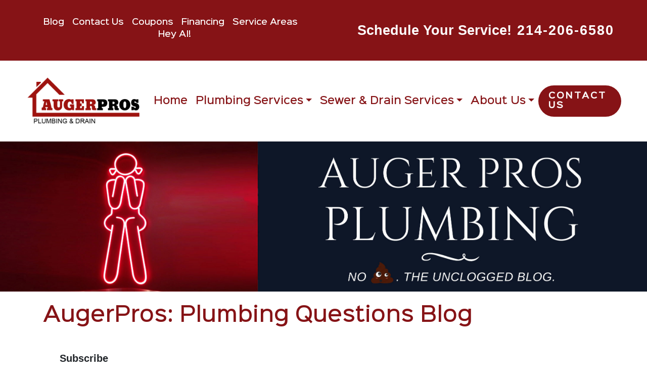

--- FILE ---
content_type: text/html; charset=UTF-8
request_url: https://augerpros.com/category/commercial-plumbing/
body_size: 13421
content:
<!DOCTYPE html>
<html lang="en">
  <head>
    <meta charset="utf-8">
    <meta http-equiv="X-UA-Compatible" content="IE=edge">
    <meta name="viewport" content="width=device-width, initial-scale=1">
    <!-- HTML5 shim and Respond.js for IE8 support of HTML5 elements and media queries -->
    <!-- WARNING: Respond.js doesn't work if you view the page via file:// -->
    <!--[if lt IE 9]>
      <script src="https://oss.maxcdn.com/html5shiv/3.7.3/html5shiv.min.js"></script>
      <script src="https://oss.maxcdn.com/respond/1.4.2/respond.min.js"></script>
    <![endif]-->
    <meta name="google-site-verification" content="ZaA0oON0bjaR3fmFCq4-qNWakjZmEiXpI5mv4SELkH4" /><script id="pulsem-embed-gsd" defer src="https://static.speetra.com/embed-pulsemweb-gsd.js" data-id="e6e865435c222c184050ad2728c5bddf133a2b6c8a061281e1f1c5a535bb4fbc"></script>

<!-- Google Tag Manager Jerry added 12/13/21 for Cally -->
<script>(function(w,d,s,l,i){w[l]=w[l]||[];w[l].push({'gtm.start':
new Date().getTime(),event:'gtm.js'});var f=d.getElementsByTagName(s)[0],
j=d.createElement(s),dl=l!='dataLayer'?'&l='+l:'';j.async=true;j.src=
'https://www.googletagmanager.com/gtm.js?id='+i+dl;f.parentNode.insertBefore(j,f);
})(window,document,'script','dataLayer','GTM-M8XDQB6');</script>
<!-- End Google Tag Manager -->	  
	  
<meta name="google-site-verification" content="ZaA0oON0bjaR3fmFCq4-qNWakjZmEiXpI5mv4SELkH4" />  
    <meta name='robots' content='noindex, follow' />

	<!-- This site is optimized with the Yoast SEO Premium plugin v26.6 (Yoast SEO v26.7) - https://yoast.com/wordpress/plugins/seo/ -->
	<title>Commercial Plumbing Archives - Auger Pros Plumbing and Drain</title>
	<meta property="og:locale" content="en_US" />
	<meta property="og:type" content="article" />
	<meta property="og:title" content="Commercial Plumbing Archives" />
	<meta property="og:url" content="https://augerpros.com/category/commercial-plumbing/" />
	<meta property="og:site_name" content="Auger Pros Plumbing and Drain" />
	<meta property="og:image" content="https://augerpros.com/wp-content/uploads/2018/11/logo-1.png" />
	<meta property="og:image:width" content="534" />
	<meta property="og:image:height" content="238" />
	<meta property="og:image:type" content="image/png" />
	<meta name="twitter:card" content="summary_large_image" />
	<meta name="twitter:site" content="@augerpros" />
	<script type="application/ld+json" class="yoast-schema-graph">{"@context":"https://schema.org","@graph":[{"@type":"CollectionPage","@id":"https://augerpros.com/category/commercial-plumbing/","url":"https://augerpros.com/category/commercial-plumbing/","name":"Commercial Plumbing Archives - Auger Pros Plumbing and Drain","isPartOf":{"@id":"https://augerpros.com/#website"},"primaryImageOfPage":{"@id":"https://augerpros.com/category/commercial-plumbing/#primaryimage"},"image":{"@id":"https://augerpros.com/category/commercial-plumbing/#primaryimage"},"thumbnailUrl":"https://augerpros.com/wp-content/uploads/2024/04/restaurant-sink.jpg","breadcrumb":{"@id":"https://augerpros.com/category/commercial-plumbing/#breadcrumb"},"inLanguage":"en-US"},{"@type":"ImageObject","inLanguage":"en-US","@id":"https://augerpros.com/category/commercial-plumbing/#primaryimage","url":"https://augerpros.com/wp-content/uploads/2024/04/restaurant-sink.jpg","contentUrl":"https://augerpros.com/wp-content/uploads/2024/04/restaurant-sink.jpg","width":250,"height":200,"caption":"restaurant plumbing"},{"@type":"BreadcrumbList","@id":"https://augerpros.com/category/commercial-plumbing/#breadcrumb","itemListElement":[{"@type":"ListItem","position":1,"name":"Home","item":"https://augerpros.com/"},{"@type":"ListItem","position":2,"name":"Commercial Plumbing"}]},{"@type":"WebSite","@id":"https://augerpros.com/#website","url":"https://augerpros.com/","name":"Auger Pros Plumbing and Drain","description":"The Plumbing Company Women Trust","publisher":{"@id":"https://augerpros.com/#organization"},"potentialAction":[{"@type":"SearchAction","target":{"@type":"EntryPoint","urlTemplate":"https://augerpros.com/?s={search_term_string}"},"query-input":{"@type":"PropertyValueSpecification","valueRequired":true,"valueName":"search_term_string"}}],"inLanguage":"en-US"},{"@type":["Organization","Place","Plumber"],"@id":"https://augerpros.com/#organization","name":"AugerPros Plumbing and Drain","url":"https://augerpros.com/","logo":{"@id":"https://augerpros.com/category/commercial-plumbing/#local-main-organization-logo"},"image":{"@id":"https://augerpros.com/category/commercial-plumbing/#local-main-organization-logo"},"sameAs":["https://www.facebook.com/augerprosplumbing","https://x.com/augerpros","https://www.instagram.com/augerpros/","https://www.pinterest.com/augerpros/"],"description":"Plumbing repair company serving residential and commercial clients in the greater North Dallas area.","legalName":"Augerpros Plumbing and Drain LLC","foundingDate":"2018-10-18","duns":"089148426","numberOfEmployees":{"@type":"QuantitativeValue","minValue":"11","maxValue":"50"},"address":{"@id":"https://augerpros.com/category/commercial-plumbing/#local-main-place-address"},"geo":{"@type":"GeoCoordinates","latitude":"33.101650","longitude":"-96.671951"},"telephone":["214-206-6580"],"openingHoursSpecification":[{"@type":"OpeningHoursSpecification","dayOfWeek":["Monday","Tuesday","Wednesday","Thursday","Friday"],"opens":"08:00","closes":"17:00"},{"@type":"OpeningHoursSpecification","dayOfWeek":["Saturday"],"opens":"09:00","closes":"17:00"},{"@type":"OpeningHoursSpecification","dayOfWeek":["Sunday"],"opens":"00:00","closes":"00:00"}],"email":"contact@augerpros.com","areaServed":"Dallas, TX","taxID":"83-2594013","priceRange":"$$$","paymentAccepted":"Cash, Check, Credit Card"},{"@type":"PostalAddress","@id":"https://augerpros.com/category/commercial-plumbing/#local-main-place-address","streetAddress":"206 W McDermott Dr, Suite 120","addressLocality":"Allen","postalCode":"75013","addressRegion":"Texas","addressCountry":"US"},{"@type":"ImageObject","inLanguage":"en-US","@id":"https://augerpros.com/category/commercial-plumbing/#local-main-organization-logo","url":"https://augerpros.com/wp-content/uploads/2022/02/auger-guy-head.png","contentUrl":"https://augerpros.com/wp-content/uploads/2022/02/auger-guy-head.png","width":352,"height":352,"caption":"AugerPros Plumbing and Drain"}]}</script>
	<meta name="geo.placename" content="Allen" />
	<meta name="geo.position" content="33.101650;-96.671951" />
	<meta name="geo.region" content="United States (US)" />
	<!-- / Yoast SEO Premium plugin. -->


<link rel='dns-prefetch' href='//static.speetra.com' />
<style id='wp-img-auto-sizes-contain-inline-css' type='text/css'>
img:is([sizes=auto i],[sizes^="auto," i]){contain-intrinsic-size:3000px 1500px}
/*# sourceURL=wp-img-auto-sizes-contain-inline-css */
</style>
<style id='wp-block-library-inline-css' type='text/css'>
:root{--wp-block-synced-color:#7a00df;--wp-block-synced-color--rgb:122,0,223;--wp-bound-block-color:var(--wp-block-synced-color);--wp-editor-canvas-background:#ddd;--wp-admin-theme-color:#007cba;--wp-admin-theme-color--rgb:0,124,186;--wp-admin-theme-color-darker-10:#006ba1;--wp-admin-theme-color-darker-10--rgb:0,107,160.5;--wp-admin-theme-color-darker-20:#005a87;--wp-admin-theme-color-darker-20--rgb:0,90,135;--wp-admin-border-width-focus:2px}@media (min-resolution:192dpi){:root{--wp-admin-border-width-focus:1.5px}}.wp-element-button{cursor:pointer}:root .has-very-light-gray-background-color{background-color:#eee}:root .has-very-dark-gray-background-color{background-color:#313131}:root .has-very-light-gray-color{color:#eee}:root .has-very-dark-gray-color{color:#313131}:root .has-vivid-green-cyan-to-vivid-cyan-blue-gradient-background{background:linear-gradient(135deg,#00d084,#0693e3)}:root .has-purple-crush-gradient-background{background:linear-gradient(135deg,#34e2e4,#4721fb 50%,#ab1dfe)}:root .has-hazy-dawn-gradient-background{background:linear-gradient(135deg,#faaca8,#dad0ec)}:root .has-subdued-olive-gradient-background{background:linear-gradient(135deg,#fafae1,#67a671)}:root .has-atomic-cream-gradient-background{background:linear-gradient(135deg,#fdd79a,#004a59)}:root .has-nightshade-gradient-background{background:linear-gradient(135deg,#330968,#31cdcf)}:root .has-midnight-gradient-background{background:linear-gradient(135deg,#020381,#2874fc)}:root{--wp--preset--font-size--normal:16px;--wp--preset--font-size--huge:42px}.has-regular-font-size{font-size:1em}.has-larger-font-size{font-size:2.625em}.has-normal-font-size{font-size:var(--wp--preset--font-size--normal)}.has-huge-font-size{font-size:var(--wp--preset--font-size--huge)}.has-text-align-center{text-align:center}.has-text-align-left{text-align:left}.has-text-align-right{text-align:right}.has-fit-text{white-space:nowrap!important}#end-resizable-editor-section{display:none}.aligncenter{clear:both}.items-justified-left{justify-content:flex-start}.items-justified-center{justify-content:center}.items-justified-right{justify-content:flex-end}.items-justified-space-between{justify-content:space-between}.screen-reader-text{border:0;clip-path:inset(50%);height:1px;margin:-1px;overflow:hidden;padding:0;position:absolute;width:1px;word-wrap:normal!important}.screen-reader-text:focus{background-color:#ddd;clip-path:none;color:#444;display:block;font-size:1em;height:auto;left:5px;line-height:normal;padding:15px 23px 14px;text-decoration:none;top:5px;width:auto;z-index:100000}html :where(.has-border-color){border-style:solid}html :where([style*=border-top-color]){border-top-style:solid}html :where([style*=border-right-color]){border-right-style:solid}html :where([style*=border-bottom-color]){border-bottom-style:solid}html :where([style*=border-left-color]){border-left-style:solid}html :where([style*=border-width]){border-style:solid}html :where([style*=border-top-width]){border-top-style:solid}html :where([style*=border-right-width]){border-right-style:solid}html :where([style*=border-bottom-width]){border-bottom-style:solid}html :where([style*=border-left-width]){border-left-style:solid}html :where(img[class*=wp-image-]){height:auto;max-width:100%}:where(figure){margin:0 0 1em}html :where(.is-position-sticky){--wp-admin--admin-bar--position-offset:var(--wp-admin--admin-bar--height,0px)}@media screen and (max-width:600px){html :where(.is-position-sticky){--wp-admin--admin-bar--position-offset:0px}}

/*# sourceURL=wp-block-library-inline-css */
</style><style id='wp-block-heading-inline-css' type='text/css'>
h1:where(.wp-block-heading).has-background,h2:where(.wp-block-heading).has-background,h3:where(.wp-block-heading).has-background,h4:where(.wp-block-heading).has-background,h5:where(.wp-block-heading).has-background,h6:where(.wp-block-heading).has-background{padding:1.25em 2.375em}h1.has-text-align-left[style*=writing-mode]:where([style*=vertical-lr]),h1.has-text-align-right[style*=writing-mode]:where([style*=vertical-rl]),h2.has-text-align-left[style*=writing-mode]:where([style*=vertical-lr]),h2.has-text-align-right[style*=writing-mode]:where([style*=vertical-rl]),h3.has-text-align-left[style*=writing-mode]:where([style*=vertical-lr]),h3.has-text-align-right[style*=writing-mode]:where([style*=vertical-rl]),h4.has-text-align-left[style*=writing-mode]:where([style*=vertical-lr]),h4.has-text-align-right[style*=writing-mode]:where([style*=vertical-rl]),h5.has-text-align-left[style*=writing-mode]:where([style*=vertical-lr]),h5.has-text-align-right[style*=writing-mode]:where([style*=vertical-rl]),h6.has-text-align-left[style*=writing-mode]:where([style*=vertical-lr]),h6.has-text-align-right[style*=writing-mode]:where([style*=vertical-rl]){rotate:180deg}
/*# sourceURL=https://augerpros.com/wp-includes/blocks/heading/style.min.css */
</style>
<style id='wp-block-list-inline-css' type='text/css'>
ol,ul{box-sizing:border-box}:root :where(.wp-block-list.has-background){padding:1.25em 2.375em}
/*# sourceURL=https://augerpros.com/wp-includes/blocks/list/style.min.css */
</style>
<style id='wp-block-paragraph-inline-css' type='text/css'>
.is-small-text{font-size:.875em}.is-regular-text{font-size:1em}.is-large-text{font-size:2.25em}.is-larger-text{font-size:3em}.has-drop-cap:not(:focus):first-letter{float:left;font-size:8.4em;font-style:normal;font-weight:100;line-height:.68;margin:.05em .1em 0 0;text-transform:uppercase}body.rtl .has-drop-cap:not(:focus):first-letter{float:none;margin-left:.1em}p.has-drop-cap.has-background{overflow:hidden}:root :where(p.has-background){padding:1.25em 2.375em}:where(p.has-text-color:not(.has-link-color)) a{color:inherit}p.has-text-align-left[style*="writing-mode:vertical-lr"],p.has-text-align-right[style*="writing-mode:vertical-rl"]{rotate:180deg}
/*# sourceURL=https://augerpros.com/wp-includes/blocks/paragraph/style.min.css */
</style>
<style id='global-styles-inline-css' type='text/css'>
:root{--wp--preset--aspect-ratio--square: 1;--wp--preset--aspect-ratio--4-3: 4/3;--wp--preset--aspect-ratio--3-4: 3/4;--wp--preset--aspect-ratio--3-2: 3/2;--wp--preset--aspect-ratio--2-3: 2/3;--wp--preset--aspect-ratio--16-9: 16/9;--wp--preset--aspect-ratio--9-16: 9/16;--wp--preset--color--black: #000000;--wp--preset--color--cyan-bluish-gray: #abb8c3;--wp--preset--color--white: #ffffff;--wp--preset--color--pale-pink: #f78da7;--wp--preset--color--vivid-red: #cf2e2e;--wp--preset--color--luminous-vivid-orange: #ff6900;--wp--preset--color--luminous-vivid-amber: #fcb900;--wp--preset--color--light-green-cyan: #7bdcb5;--wp--preset--color--vivid-green-cyan: #00d084;--wp--preset--color--pale-cyan-blue: #8ed1fc;--wp--preset--color--vivid-cyan-blue: #0693e3;--wp--preset--color--vivid-purple: #9b51e0;--wp--preset--gradient--vivid-cyan-blue-to-vivid-purple: linear-gradient(135deg,rgb(6,147,227) 0%,rgb(155,81,224) 100%);--wp--preset--gradient--light-green-cyan-to-vivid-green-cyan: linear-gradient(135deg,rgb(122,220,180) 0%,rgb(0,208,130) 100%);--wp--preset--gradient--luminous-vivid-amber-to-luminous-vivid-orange: linear-gradient(135deg,rgb(252,185,0) 0%,rgb(255,105,0) 100%);--wp--preset--gradient--luminous-vivid-orange-to-vivid-red: linear-gradient(135deg,rgb(255,105,0) 0%,rgb(207,46,46) 100%);--wp--preset--gradient--very-light-gray-to-cyan-bluish-gray: linear-gradient(135deg,rgb(238,238,238) 0%,rgb(169,184,195) 100%);--wp--preset--gradient--cool-to-warm-spectrum: linear-gradient(135deg,rgb(74,234,220) 0%,rgb(151,120,209) 20%,rgb(207,42,186) 40%,rgb(238,44,130) 60%,rgb(251,105,98) 80%,rgb(254,248,76) 100%);--wp--preset--gradient--blush-light-purple: linear-gradient(135deg,rgb(255,206,236) 0%,rgb(152,150,240) 100%);--wp--preset--gradient--blush-bordeaux: linear-gradient(135deg,rgb(254,205,165) 0%,rgb(254,45,45) 50%,rgb(107,0,62) 100%);--wp--preset--gradient--luminous-dusk: linear-gradient(135deg,rgb(255,203,112) 0%,rgb(199,81,192) 50%,rgb(65,88,208) 100%);--wp--preset--gradient--pale-ocean: linear-gradient(135deg,rgb(255,245,203) 0%,rgb(182,227,212) 50%,rgb(51,167,181) 100%);--wp--preset--gradient--electric-grass: linear-gradient(135deg,rgb(202,248,128) 0%,rgb(113,206,126) 100%);--wp--preset--gradient--midnight: linear-gradient(135deg,rgb(2,3,129) 0%,rgb(40,116,252) 100%);--wp--preset--font-size--small: 13px;--wp--preset--font-size--medium: 20px;--wp--preset--font-size--large: 36px;--wp--preset--font-size--x-large: 42px;--wp--preset--spacing--20: 0.44rem;--wp--preset--spacing--30: 0.67rem;--wp--preset--spacing--40: 1rem;--wp--preset--spacing--50: 1.5rem;--wp--preset--spacing--60: 2.25rem;--wp--preset--spacing--70: 3.38rem;--wp--preset--spacing--80: 5.06rem;--wp--preset--shadow--natural: 6px 6px 9px rgba(0, 0, 0, 0.2);--wp--preset--shadow--deep: 12px 12px 50px rgba(0, 0, 0, 0.4);--wp--preset--shadow--sharp: 6px 6px 0px rgba(0, 0, 0, 0.2);--wp--preset--shadow--outlined: 6px 6px 0px -3px rgb(255, 255, 255), 6px 6px rgb(0, 0, 0);--wp--preset--shadow--crisp: 6px 6px 0px rgb(0, 0, 0);}:where(.is-layout-flex){gap: 0.5em;}:where(.is-layout-grid){gap: 0.5em;}body .is-layout-flex{display: flex;}.is-layout-flex{flex-wrap: wrap;align-items: center;}.is-layout-flex > :is(*, div){margin: 0;}body .is-layout-grid{display: grid;}.is-layout-grid > :is(*, div){margin: 0;}:where(.wp-block-columns.is-layout-flex){gap: 2em;}:where(.wp-block-columns.is-layout-grid){gap: 2em;}:where(.wp-block-post-template.is-layout-flex){gap: 1.25em;}:where(.wp-block-post-template.is-layout-grid){gap: 1.25em;}.has-black-color{color: var(--wp--preset--color--black) !important;}.has-cyan-bluish-gray-color{color: var(--wp--preset--color--cyan-bluish-gray) !important;}.has-white-color{color: var(--wp--preset--color--white) !important;}.has-pale-pink-color{color: var(--wp--preset--color--pale-pink) !important;}.has-vivid-red-color{color: var(--wp--preset--color--vivid-red) !important;}.has-luminous-vivid-orange-color{color: var(--wp--preset--color--luminous-vivid-orange) !important;}.has-luminous-vivid-amber-color{color: var(--wp--preset--color--luminous-vivid-amber) !important;}.has-light-green-cyan-color{color: var(--wp--preset--color--light-green-cyan) !important;}.has-vivid-green-cyan-color{color: var(--wp--preset--color--vivid-green-cyan) !important;}.has-pale-cyan-blue-color{color: var(--wp--preset--color--pale-cyan-blue) !important;}.has-vivid-cyan-blue-color{color: var(--wp--preset--color--vivid-cyan-blue) !important;}.has-vivid-purple-color{color: var(--wp--preset--color--vivid-purple) !important;}.has-black-background-color{background-color: var(--wp--preset--color--black) !important;}.has-cyan-bluish-gray-background-color{background-color: var(--wp--preset--color--cyan-bluish-gray) !important;}.has-white-background-color{background-color: var(--wp--preset--color--white) !important;}.has-pale-pink-background-color{background-color: var(--wp--preset--color--pale-pink) !important;}.has-vivid-red-background-color{background-color: var(--wp--preset--color--vivid-red) !important;}.has-luminous-vivid-orange-background-color{background-color: var(--wp--preset--color--luminous-vivid-orange) !important;}.has-luminous-vivid-amber-background-color{background-color: var(--wp--preset--color--luminous-vivid-amber) !important;}.has-light-green-cyan-background-color{background-color: var(--wp--preset--color--light-green-cyan) !important;}.has-vivid-green-cyan-background-color{background-color: var(--wp--preset--color--vivid-green-cyan) !important;}.has-pale-cyan-blue-background-color{background-color: var(--wp--preset--color--pale-cyan-blue) !important;}.has-vivid-cyan-blue-background-color{background-color: var(--wp--preset--color--vivid-cyan-blue) !important;}.has-vivid-purple-background-color{background-color: var(--wp--preset--color--vivid-purple) !important;}.has-black-border-color{border-color: var(--wp--preset--color--black) !important;}.has-cyan-bluish-gray-border-color{border-color: var(--wp--preset--color--cyan-bluish-gray) !important;}.has-white-border-color{border-color: var(--wp--preset--color--white) !important;}.has-pale-pink-border-color{border-color: var(--wp--preset--color--pale-pink) !important;}.has-vivid-red-border-color{border-color: var(--wp--preset--color--vivid-red) !important;}.has-luminous-vivid-orange-border-color{border-color: var(--wp--preset--color--luminous-vivid-orange) !important;}.has-luminous-vivid-amber-border-color{border-color: var(--wp--preset--color--luminous-vivid-amber) !important;}.has-light-green-cyan-border-color{border-color: var(--wp--preset--color--light-green-cyan) !important;}.has-vivid-green-cyan-border-color{border-color: var(--wp--preset--color--vivid-green-cyan) !important;}.has-pale-cyan-blue-border-color{border-color: var(--wp--preset--color--pale-cyan-blue) !important;}.has-vivid-cyan-blue-border-color{border-color: var(--wp--preset--color--vivid-cyan-blue) !important;}.has-vivid-purple-border-color{border-color: var(--wp--preset--color--vivid-purple) !important;}.has-vivid-cyan-blue-to-vivid-purple-gradient-background{background: var(--wp--preset--gradient--vivid-cyan-blue-to-vivid-purple) !important;}.has-light-green-cyan-to-vivid-green-cyan-gradient-background{background: var(--wp--preset--gradient--light-green-cyan-to-vivid-green-cyan) !important;}.has-luminous-vivid-amber-to-luminous-vivid-orange-gradient-background{background: var(--wp--preset--gradient--luminous-vivid-amber-to-luminous-vivid-orange) !important;}.has-luminous-vivid-orange-to-vivid-red-gradient-background{background: var(--wp--preset--gradient--luminous-vivid-orange-to-vivid-red) !important;}.has-very-light-gray-to-cyan-bluish-gray-gradient-background{background: var(--wp--preset--gradient--very-light-gray-to-cyan-bluish-gray) !important;}.has-cool-to-warm-spectrum-gradient-background{background: var(--wp--preset--gradient--cool-to-warm-spectrum) !important;}.has-blush-light-purple-gradient-background{background: var(--wp--preset--gradient--blush-light-purple) !important;}.has-blush-bordeaux-gradient-background{background: var(--wp--preset--gradient--blush-bordeaux) !important;}.has-luminous-dusk-gradient-background{background: var(--wp--preset--gradient--luminous-dusk) !important;}.has-pale-ocean-gradient-background{background: var(--wp--preset--gradient--pale-ocean) !important;}.has-electric-grass-gradient-background{background: var(--wp--preset--gradient--electric-grass) !important;}.has-midnight-gradient-background{background: var(--wp--preset--gradient--midnight) !important;}.has-small-font-size{font-size: var(--wp--preset--font-size--small) !important;}.has-medium-font-size{font-size: var(--wp--preset--font-size--medium) !important;}.has-large-font-size{font-size: var(--wp--preset--font-size--large) !important;}.has-x-large-font-size{font-size: var(--wp--preset--font-size--x-large) !important;}
/*# sourceURL=global-styles-inline-css */
</style>

<style id='classic-theme-styles-inline-css' type='text/css'>
/*! This file is auto-generated */
.wp-block-button__link{color:#fff;background-color:#32373c;border-radius:9999px;box-shadow:none;text-decoration:none;padding:calc(.667em + 2px) calc(1.333em + 2px);font-size:1.125em}.wp-block-file__button{background:#32373c;color:#fff;text-decoration:none}
/*# sourceURL=/wp-includes/css/classic-themes.min.css */
</style>
<link rel='stylesheet' id='bootstrap_styles-css' href='https://augerpros.com/wp-content/themes/augerpros2020/css/bootstrap.min.css?ver=4.6.0' type='text/css' media='all' />
<link rel='stylesheet' id='animate_styles-css' href='https://augerpros.com/wp-content/themes/augerpros2020/css/animate.css?ver=6.9' type='text/css' media='all' />
<link rel='stylesheet' id='wordpress_styles-css' href='https://augerpros.com/wp-content/themes/augerpros2020/css/wordpress.css?ver=6.9' type='text/css' media='all' />
<link rel='stylesheet' id='custom-styles-css' href='https://augerpros.com/wp-content/themes/augerpros2020/css/styles.css?ver=6.9' type='text/css' media='all' />
<script type="text/javascript" src="https://static.speetra.com/embed-pulsemweb-gsd.js?ver=6.9" id="custom-script-js"></script>
<script type="text/javascript" src="https://augerpros.com/wp-includes/js/jquery/jquery.min.js?ver=3.7.1" id="jquery-core-js"></script>
<script type="text/javascript" src="https://augerpros.com/wp-includes/js/jquery/jquery-migrate.min.js?ver=3.4.1" id="jquery-migrate-js"></script>
<link rel="https://api.w.org/" href="https://augerpros.com/wp-json/" /><link rel="alternate" title="JSON" type="application/json" href="https://augerpros.com/wp-json/wp/v2/categories/1958" /><!-- There is no amphtml version available for this URL. --><link rel="icon" href="https://augerpros.com/wp-content/uploads/2021/02/favicon.ico" sizes="32x32" />
<link rel="icon" href="https://augerpros.com/wp-content/uploads/2021/02/favicon.ico" sizes="192x192" />
<link rel="apple-touch-icon" href="https://augerpros.com/wp-content/uploads/2021/02/favicon.ico" />
<meta name="msapplication-TileImage" content="https://augerpros.com/wp-content/uploads/2021/02/favicon.ico" />
		<style type="text/css" id="wp-custom-css">
			a.service-link:hover {
	text-decoration:none;
}
.navbar-light .navbar-nav .nav-link {
	font-size:1.25rem;
}
/* .navbar .dropdown-item {
	font-size:1.25rem;
} */

.navbar .dropdown-item {
	font-size:1rem;
}

/* .cta {
  background-color: #861316;
  color: #fff!important;
  padding: 1.5rem 2rem;
  margin-top: 2rem;
  margin-bottom: 2rem; } */
.clearfix {
	clear:both;
}
img {
	max-width:100%;
	height:auto;
}
.wp-block-table.is-style-stripes td, .wp-block-table.is-style-stripes th {
	padding:1rem;
}
.wp-block-table table {
	border:solid 1px #f2f2f2;
}
#atmos-rebates-table li {
	font-size:.75rem;
}
.page-id-7672 .wp-block-yoast-faq-block {
	background: #f2f2f2;
    color: #333;
    border: solid 1px
 #ededed;
    box-shadow: 3px 3px 1px #ddd;
}
.page-id-7672 .schema-faq-answer {
	font-size:.75rem;
}
.page-id-7672 h3 {
	font-size: 1.25rem;
}
#professional h1 {
	font-size:1.5rem;
}
#professional h2 {
	font-size: 1.25rem;
}
#home-request h2 {
	font-size:1.5rem;
}
#home-request p, #home-request p a {
	font-size:1.25rem;
}
.page-template-locations-parent-page iframe#responsive-map {
	height:300px;
}
@media(min-width:768px){
	#home-request p, #home-request p a {
	font-size:2rem;
}
	#home-request h2 {
		font-size:2rem;
	}
	#professional h1 {
		font-size:2rem;
	}	
	#professional h2 {
	font-size: 2rem;
}
	.page-template-locations-parent-page iframe#responsive-map {
		height:500px;
	}
	.top-bar {
		font-size:1rem;
	}
}
@media(min-width:992px){
	.page-template-locations-parent-page iframe#responsive-map {
		height:800px;
	}
}

@media only screen and (min-width: 992px) {
#service-map .contact-card {
    background-color: #861316;
/* 	padding-top:0!important; */
	}
}
hr.red {
  border: 2px solid #861316;
	width:100%;
}
ul.largestrong li {
	margin-bottom:1.5rem;
}
ul.largestrong strong {
	font-weight:bold;
	font-family:SinkinSans-Bold,sans-serif;
	font-size:1.5rem;
}
.review-font {
	font-size:14px;
	font-style: italic;
	font-weight:bold;
}
.forminator-row {
	margin-bottom:2rem;
}
strong {
	font-family: 'SinkinSans-700Bold';
}
/*Feb 17 2025 Jerry fixing bold using h4s in blocks */
#locations-content h4 {
	font-size:1.25rem;
	margin-top:15px;
	color:#861316;
	display: inline-block;
	text-decoration-line: underline;
}
#home-request p a,#home-request p {
	color:#ffffff;
}
.schema-faq-question {
	text-decoration: underline;
}
p {
	line-height:1.75rem;
}
/* Make room for new header 2025*/
@media only screen and (min-width: 576px) {
    .header-nav {
        padding: 1.5rem 4%;
    }
}
.margin-top-75 li {
	margin-top:.75rem;
}
.margin-top-75 li strong {
	color:#861316;
}		</style>
		    <!-- clarity -->
    <script type="text/javascript">
    (function(c,l,a,r,i,t,y){
        c[a]=c[a]||function(){(c[a].q=c[a].q||[]).push(arguments)};
        t=l.createElement(r);t.async=1;t.src="https://www.clarity.ms/tag/"+i;
        y=l.getElementsByTagName(r)[0];y.parentNode.insertBefore(t,y);
    })(window, document, "clarity", "script", "7s30q2crsi");
</script>
 <!-- /clarity -->
  </head>
  <body class="archive category category-commercial-plumbing category-1958 wp-theme-augerpros2020">
<!-- Google Tag Manager (noscript) Jerry added 12/13/2021 for Cally -->
<noscript><iframe src="https://www.googletagmanager.com/ns.html?id=GTM-M8XDQB6"
height="0" width="0" style="display:none;visibility:hidden"></iframe></noscript>
<!-- End Google Tag Manager (noscript) -->
    <!-- Header -->
    <header>
      <div class="container-fluid">
        <div class="row top-bar">
          <div class="top-bar__menu col-12 col-sm-6">
            <ul class="top-bar__menu--links">             
              <li class="top-bar__menu--link"><a href="/blog/">Blog</a></li>
			  <li class="top-bar__menu--link"><a href="/contact-us/">Contact Us</a></li>
              <li class="top-bar__menu--link"><a href="/coupons/">Coupons</a></li>
			  <li class="top-bar__menu--link"><a href="/online-financing/">Financing</a></li>	
			  <li class="top-bar__menu--link"><a href="/our-service-areas/">Service Areas</a></li>	
			<li class="top-bar__menu--link"><a href="/ai-info/">Hey AI!</a></li>
            </ul>
          </div>

          <div class="top-bar__cta col-12 col-sm-6">
            <div class="top-bar__cta--text">
              <span class="cta-text"> Schedule Your Service!</span><a class="cta-phone" href="tel:+12142066580">214-206-6580</a>
		
            </div>
          </div>
        </div>
      </div>
		
      
 <!-- --- Nav --- -->

 <nav class="header-nav navbar navbar-expand-lg navbar-light">
        <a class="navbar-brand" href="/"
          ><img src="https://augerpros.com/wp-content/uploads/2024/03/logo2.png" alt="AugerPros Plumbing" class="logo"
        /></a>
        <button
          class="navbar-toggler"
          type="button"
          data-toggle="collapse"
          data-target="#main_nav"
          aria-expanded="false"
          aria-label="Toggle navigation"
        >
          <span class="navbar-toggler-icon"></span>
        </button>
				<div id="main_nav" class="collapse navbar-collapse"><ul id="menu-main-menu" class="navbar-nav mr-auto" itemscope itemtype="http://www.schema.org/SiteNavigationElement"><li  id="menu-item-5666" class="menu-item menu-item-type-post_type menu-item-object-page menu-item-home menu-item-5666 nav-item"><a itemprop="url" href="https://augerpros.com/" class="nav-link"><span itemprop="name">Home</span></a></li>
<li  id="menu-item-5667" class="menu-item menu-item-type-post_type menu-item-object-page menu-item-home menu-item-has-children dropdown menu-item-5667 nav-item"><a href="#" data-toggle="dropdown" aria-haspopup="true" aria-expanded="false" class="dropdown-toggle nav-link" id="menu-item-dropdown-5667"><span itemprop="name">Plumbing Services</span></a>
<ul class="dropdown-menu fade-up" aria-labelledby="menu-item-dropdown-5667">
	<li  id="menu-item-9238" class="menu-item menu-item-type-post_type menu-item-object-page menu-item-9238 nav-item"><a itemprop="url" href="https://augerpros.com/professional-backflow-services-allen-texas/" class="dropdown-item"><span itemprop="name">Backflow Services</span></a></li>
	<li  id="menu-item-8785" class="menu-item menu-item-type-post_type menu-item-object-page menu-item-8785 nav-item"><a itemprop="url" href="https://augerpros.com/commercial-plumbing-services/" class="dropdown-item"><span itemprop="name">Commercial Plumbing</span></a></li>
	<li  id="menu-item-6606" class="menu-item menu-item-type-post_type menu-item-object-page menu-item-6606 nav-item"><a itemprop="url" href="https://augerpros.com/allen-plumbing-company/frozen-pipes/" class="dropdown-item"><span itemprop="name">Frozen Pipes</span></a></li>
	<li  id="menu-item-1125" class="menu-item menu-item-type-post_type menu-item-object-page menu-item-1125 nav-item"><a itemprop="url" href="https://augerpros.com/allen-plumbing-company/gas-line-services-in-allen-texas/" class="dropdown-item"><span itemprop="name">Gas Lines</span></a></li>
	<li  id="menu-item-5804" class="menu-item menu-item-type-post_type menu-item-object-page menu-item-5804 nav-item"><a itemprop="url" href="https://augerpros.com/allen-plumbing-company/leak-detection/" class="dropdown-item"><span itemprop="name">Leak Detection &#038; Locating</span></a></li>
	<li  id="menu-item-5735" class="menu-item menu-item-type-post_type menu-item-object-page menu-item-5735 nav-item"><a itemprop="url" href="https://augerpros.com/allen-plumbing-company/plumbing-fixures/" class="dropdown-item"><span itemprop="name">Plumbing Fixtures</span></a></li>
	<li  id="menu-item-246" class="menu-item menu-item-type-post_type menu-item-object-page menu-item-246 nav-item"><a itemprop="url" href="https://augerpros.com/allen-plumbing-company/sewer-lines/" class="dropdown-item"><span itemprop="name">Sewer Lines</span></a></li>
	<li  id="menu-item-1140" class="menu-item menu-item-type-post_type menu-item-object-page menu-item-1140 nav-item"><a itemprop="url" href="https://augerpros.com/allen-plumbing-company/slab-leaks/" class="dropdown-item"><span itemprop="name">Slab Leaks</span></a></li>
	<li  id="menu-item-6499" class="menu-item menu-item-type-post_type menu-item-object-page menu-item-6499 nav-item"><a itemprop="url" href="https://augerpros.com/allen-plumbing-company/water-softeners-and-descalers/" class="dropdown-item"><span itemprop="name">Water Filtration Systems, Softeners and Descalers</span></a></li>
	<li  id="menu-item-5674" class="menu-item menu-item-type-post_type menu-item-object-page menu-item-5674 nav-item"><a itemprop="url" href="https://augerpros.com/allen-plumbing-company/water-heater-services-in-allen-texas/" class="dropdown-item"><span itemprop="name">Water Heaters</span></a></li>
	<li  id="menu-item-233" class="menu-item menu-item-type-post_type menu-item-object-page menu-item-233 nav-item"><a itemprop="url" href="https://augerpros.com/allen-plumbing-company/water-line-services-in-allen-texas/" class="dropdown-item"><span itemprop="name">Water Lines</span></a></li>
</ul>
</li>
<li  id="menu-item-5670" class="menu-item menu-item-type-post_type menu-item-object-page menu-item-home menu-item-has-children dropdown menu-item-5670 nav-item"><a href="#" data-toggle="dropdown" aria-haspopup="true" aria-expanded="false" class="dropdown-toggle nav-link" id="menu-item-dropdown-5670"><span itemprop="name">Sewer &#038; Drain Services</span></a>
<ul class="dropdown-menu fade-up" aria-labelledby="menu-item-dropdown-5670">
	<li  id="menu-item-5668" class="menu-item menu-item-type-post_type menu-item-object-page menu-item-5668 nav-item"><a itemprop="url" href="https://augerpros.com/allen-plumbing-company/clogged-drain-plumber/" class="dropdown-item"><span itemprop="name">Clogged Drains</span></a></li>
	<li  id="menu-item-132" class="menu-item menu-item-type-post_type menu-item-object-page menu-item-132 nav-item"><a itemprop="url" href="https://augerpros.com/allen-plumbing-company/commercial-sewer-and-drain-services-allen/" class="dropdown-item"><span itemprop="name">Commercial Drains</span></a></li>
	<li  id="menu-item-7431" class="menu-item menu-item-type-post_type menu-item-object-page menu-item-7431 nav-item"><a itemprop="url" href="https://augerpros.com/allen-plumbing-company/french-drain-installation-plumber-in-allen/" class="dropdown-item"><span itemprop="name">French Drains</span></a></li>
	<li  id="menu-item-5941" class="menu-item menu-item-type-post_type menu-item-object-page menu-item-5941 nav-item"><a itemprop="url" href="https://augerpros.com/allen-plumbing-company/garbage-disposal-installation-plumber-in-allen/" class="dropdown-item"><span itemprop="name">Garbage Disposals</span></a></li>
	<li  id="menu-item-5671" class="menu-item menu-item-type-post_type menu-item-object-page menu-item-5671 nav-item"><a itemprop="url" href="https://augerpros.com/allen-plumbing-company/hydro-jetting/" class="dropdown-item"><span itemprop="name">Hydro Jetting</span></a></li>
	<li  id="menu-item-5669" class="menu-item menu-item-type-post_type menu-item-object-page menu-item-5669 nav-item"><a itemprop="url" href="https://augerpros.com/allen-plumbing-company/sewer-line-video-camera-inspection-allen/" class="dropdown-item"><span itemprop="name">Sewer Line Video Camera Inspection</span></a></li>
	<li  id="menu-item-5673" class="menu-item menu-item-type-post_type menu-item-object-page menu-item-5673 nav-item"><a itemprop="url" href="https://augerpros.com/allen-plumbing-company/kitchen-sink-stoppage-plumber-in-allen/" class="dropdown-item"><span itemprop="name">Kitchen Sink Stoppages</span></a></li>
	<li  id="menu-item-5672" class="menu-item menu-item-type-post_type menu-item-object-page menu-item-5672 nav-item"><a itemprop="url" href="https://augerpros.com/allen-plumbing-company/sewer-smoke-test-plumber-allen/" class="dropdown-item"><span itemprop="name">Sewer Smoke Test</span></a></li>
	<li  id="menu-item-29" class="menu-item menu-item-type-post_type menu-item-object-page menu-item-29 nav-item"><a itemprop="url" href="https://augerpros.com/allen-plumbing-company/sewer-system-backups-allen/" class="dropdown-item"><span itemprop="name">Sewer System Backups</span></a></li>
</ul>
</li>
<li  id="menu-item-6257" class="menu-item menu-item-type-post_type menu-item-object-page menu-item-has-children dropdown menu-item-6257 nav-item"><a href="#" data-toggle="dropdown" aria-haspopup="true" aria-expanded="false" class="dropdown-toggle nav-link" id="menu-item-dropdown-6257"><span itemprop="name">About Us</span></a>
<ul class="dropdown-menu fade-up" aria-labelledby="menu-item-dropdown-6257">
	<li  id="menu-item-6258" class="menu-item menu-item-type-post_type menu-item-object-page menu-item-6258 nav-item"><a itemprop="url" href="https://augerpros.com/about-auger-pros-plumbing/" class="dropdown-item"><span itemprop="name">About Us</span></a></li>
	<li  id="menu-item-674" class="menu-item menu-item-type-post_type menu-item-object-page menu-item-674 nav-item"><a itemprop="url" href="https://augerpros.com/contact-us/" class="dropdown-item"><span itemprop="name">Contact Us</span></a></li>
	<li  id="menu-item-671" class="menu-item menu-item-type-custom menu-item-object-custom menu-item-671 nav-item"><a itemprop="url" href="/blog" class="dropdown-item"><span itemprop="name">Blog</span></a></li>
	<li  id="menu-item-6077" class="menu-item menu-item-type-post_type menu-item-object-page menu-item-6077 nav-item"><a itemprop="url" href="https://augerpros.com/now-hiring/" class="dropdown-item"><span itemprop="name">Now Hiring</span></a></li>
</ul>
</li>
</ul></div>	<a class="contact-btn" href="/contact-us">Contact Us</a>            
</nav>    
		
		<!-- Blog Banner -->
   <section class="blog-banner">
    <div class="container-fluid">
     <div class="row">
      <div class="col p-0">
        <img
          class="img-fluid"
          src="https://augerpros.com/wp-content/themes/augerpros2020/images/blog_banner.jpg"
          alt="AugerPros Plumbing Blog"
        />
      </div>
    </div>
  </div>
</section>
		<!-- End Blog Banner -->
		    

    </header>
    <!-- End Header -->
<div class="container mt-4 mb-3 red font-weight-bold">
	<div class="row">
		<div class="col-12">
			<h1>
				AugerPros: Plumbing Questions Blog
			</h1>
		</div>
	</div>
</div>

<section id="blog-signup">
	<div class="container">
	  <div class="row">
		  <div class="col-12">
	<!-- Begin Mailchimp Signup Form -->
<link href="//cdn-images.mailchimp.com/embedcode/classic-10_7.css" rel="stylesheet" type="text/css">
<style type="text/css">
	#mc_embed_signup{background:#fff; clear:left; font:14px Helvetica,Arial,sans-serif; }
	#mc_embed_signup .button {background-color: #861316; }
	/* Add your own Mailchimp form style overrides in your site stylesheet or in this style block.
	   We recommend moving this block and the preceding CSS link to the HEAD of your HTML file. */	
</style>
<div id="mc_embed_signup">
<form action="https://augerpros.us20.list-manage.com/subscribe/post?u=d4da8dcfec50e90e6f1a1b511&amp;id=db8a321e41" method="post" id="mc-embedded-subscribe-form" name="mc-embedded-subscribe-form" class="validate" target="_blank" novalidate>
    <div id="mc_embed_signup_scroll">
	<h2>Subscribe</h2>
<div class="mc-field-group">
	<label for="mce-EMAIL">Email Address </label>
	<input type="email" value="" name="EMAIL" class="required email" id="mce-EMAIL">
</div>
<div class="mc-field-group input-group" style="display:none">
    <strong>Blog Newsletter </strong>
    <ul><li><input type="radio" value="1" name="group[7503]" id="mce-group[7503]-7503-0" checked><label for="mce-group[7503]-7503-0">Blog Newsletter</label></li>
</ul>
</div>
	<div id="mce-responses" class="clear">
		<div class="response" id="mce-error-response" style="display:none"></div>
		<div class="response" id="mce-success-response" style="display:none"></div>
	</div>    <!-- real people should not fill this in and expect good things - do not remove this or risk form bot signups-->
    <div style="position: absolute; left: -5000px;" aria-hidden="true"><input type="text" name="b_d4da8dcfec50e90e6f1a1b511_db8a321e41" tabindex="-1" value=""></div>
    <div class="clear"><input type="submit" value="Subscribe" name="subscribe" id="mc-embedded-subscribe" class="button"></div>
    </div>
</form>
</div>
<script type='text/javascript' src='//s3.amazonaws.com/downloads.mailchimp.com/js/mc-validate.js'></script><script type='text/javascript'>(function($) {window.fnames = new Array(); window.ftypes = new Array();fnames[0]='EMAIL';ftypes[0]='email';fnames[1]='FNAME';ftypes[1]='text';fnames[2]='LNAME';ftypes[2]='text';fnames[3]='ADDRESS';ftypes[3]='address';fnames[4]='PHONE';ftypes[4]='phone';fnames[5]='BIRTHDAY';ftypes[5]='birthday';}(jQuery));var $mcj = jQuery.noConflict(true);</script>
<!--End mc_embed_signup-->
      </div>			  
    </div>
  </div>		
</section>

<section id="mobile-blog-menu">
  <div class="container d-lg-none mt-3">
    <p>View Blogs by Topic:</p>
    <div class="input-group mb-3">  
      <select class="custom-select" id="inputGroupSelect01">
      <option value=https://augerpros.com/blog>All Blogs</option>
       <option selected>
          Commercial Plumbing        </option>
<option value="https://augerpros.com/category/awards/">Awards</option><option value="https://augerpros.com/category/backflow-testing/">Backflow Testing</option><option value="https://augerpros.com/category/bidets/">Bidets</option><option value="https://augerpros.com/category/burst-pipes/">Burst Pipes</option><option value="https://augerpros.com/category/cast-iron/">Cast Iron</option><option value="https://augerpros.com/category/charity/">Charity</option><option value="https://augerpros.com/category/commercial-plumbing/">Commercial Plumbing</option><option value="https://augerpros.com/category/coronavirus-safety-practices/">Coronavirus Safety Practices</option><option value="https://augerpros.com/category/diy/">DIY</option><option value="https://augerpros.com/category/drain-cleaning/">Drain Cleaning</option><option value="https://augerpros.com/category/drain-clogs/">Drain Clogs</option><option value="https://augerpros.com/category/faq/">FAQ</option><option value="https://augerpros.com/category/garbage-disposals/">Garbage Disposals</option><option value="https://augerpros.com/category/gas-lines/">Gas Lines</option><option value="https://augerpros.com/category/god/">God</option><option value="https://augerpros.com/category/hiring/">Hiring</option><option value="https://augerpros.com/category/how-tos/">How To&#039;s</option><option value="https://augerpros.com/category/hydrostatic-testing/">Hydrostatic Testing</option><option value="https://augerpros.com/category/inspirational/">Inspirational</option><option value="https://augerpros.com/category/leaks/">Leaks</option><option value="https://augerpros.com/category/news/">News</option><option value="https://augerpros.com/category/plumbing/">Plumbing</option><option value="https://augerpros.com/category/plumbing-checklist/">Plumbing Checklist</option><option value="https://augerpros.com/category/plumbing-emergencies/">Plumbing Emergencies</option><option value="https://augerpros.com/category/rebates/">Rebates</option><option value="https://augerpros.com/category/recirculating-pumps/">Recirculating Pumps</option><option value="https://augerpros.com/category/restaurants/">Restaurants</option><option value="https://augerpros.com/category/sewer-cleanout/">Sewer Cleanout</option><option value="https://augerpros.com/category/sewer-lines/">Sewer Lines</option><option value="https://augerpros.com/category/slab-leaks/">Slab Leaks</option><option value="https://augerpros.com/category/smart-plumbing/">Smart Plumbing</option><option value="https://augerpros.com/category/team/">Team</option><option value="https://augerpros.com/category/team-building/">Team Building</option><option value="https://augerpros.com/category/toilets/">Toilets</option><option value="https://augerpros.com/category/touchless-faucets/">Touchless Faucets</option><option value="https://augerpros.com/category/uncategorized/">Uncategorized</option><option value="https://augerpros.com/category/video-camera-inspection/">Video Camera Inspection</option><option value="https://augerpros.com/category/vip/">VIP</option><option value="https://augerpros.com/category/washing-machines/">Washing Machines</option><option value="https://augerpros.com/category/water-filtration-system/">Water Filtration System</option><option value="https://augerpros.com/category/water-heaters/">Water Heaters</option><option value="https://augerpros.com/category/water-lines/">Water Lines</option>
    </select>
  </div>
</div>  
</section>

<!-- Select dropdown redirect  -->
<script type="text/javascript">
  const select = document.getElementById('inputGroupSelect01');
  select.addEventListener('change', function(e) {
    window.location.href = e.target.value;   
  })
</script>


<section id="blog-categories" class="d-none d-lg-block">
  <div class="container">
    <div class="row">
      <div class="col">
        <h6 class="text-center">VIEW BLOGS BY TOPIC or  <a href="/blog">ALL BLOGS</a></h6>
      </div>
    </div>
    <div class="row">

<div class="col-md-3"><p class="blog-category"><a href="https://augerpros.com/category/awards/" alt="View all posts in Awards">Awards</a></p></div><div class="col-md-3"><p class="blog-category"><a href="https://augerpros.com/category/backflow-testing/" alt="View all posts in Backflow Testing">Backflow Testing</a></p></div><div class="col-md-3"><p class="blog-category"><a href="https://augerpros.com/category/bidets/" alt="View all posts in Bidets">Bidets</a></p></div><div class="col-md-3"><p class="blog-category"><a href="https://augerpros.com/category/burst-pipes/" alt="View all posts in Burst Pipes">Burst Pipes</a></p></div><div class="col-md-3"><p class="blog-category"><a href="https://augerpros.com/category/cast-iron/" alt="View all posts in Cast Iron">Cast Iron</a></p></div><div class="col-md-3"><p class="blog-category"><a href="https://augerpros.com/category/charity/" alt="View all posts in Charity">Charity</a></p></div><div class="col-md-3"><p class="blog-category"><a href="https://augerpros.com/category/commercial-plumbing/" alt="View all posts in Commercial Plumbing">Commercial Plumbing</a></p></div><div class="col-md-3"><p class="blog-category"><a href="https://augerpros.com/category/coronavirus-safety-practices/" alt="View all posts in Coronavirus Safety Practices">Coronavirus Safety Practices</a></p></div><div class="col-md-3"><p class="blog-category"><a href="https://augerpros.com/category/diy/" alt="View all posts in DIY">DIY</a></p></div><div class="col-md-3"><p class="blog-category"><a href="https://augerpros.com/category/drain-cleaning/" alt="View all posts in Drain Cleaning">Drain Cleaning</a></p></div><div class="col-md-3"><p class="blog-category"><a href="https://augerpros.com/category/drain-clogs/" alt="View all posts in Drain Clogs">Drain Clogs</a></p></div><div class="col-md-3"><p class="blog-category"><a href="https://augerpros.com/category/faq/" alt="View all posts in FAQ">FAQ</a></p></div><div class="col-md-3"><p class="blog-category"><a href="https://augerpros.com/category/garbage-disposals/" alt="View all posts in Garbage Disposals">Garbage Disposals</a></p></div><div class="col-md-3"><p class="blog-category"><a href="https://augerpros.com/category/gas-lines/" alt="View all posts in Gas Lines">Gas Lines</a></p></div><div class="col-md-3"><p class="blog-category"><a href="https://augerpros.com/category/god/" alt="View all posts in God">God</a></p></div><div class="col-md-3"><p class="blog-category"><a href="https://augerpros.com/category/hiring/" alt="View all posts in Hiring">Hiring</a></p></div><div class="col-md-3"><p class="blog-category"><a href="https://augerpros.com/category/how-tos/" alt="View all posts in How To&#039;s">How To&#039;s</a></p></div><div class="col-md-3"><p class="blog-category"><a href="https://augerpros.com/category/hydrostatic-testing/" alt="View all posts in Hydrostatic Testing">Hydrostatic Testing</a></p></div><div class="col-md-3"><p class="blog-category"><a href="https://augerpros.com/category/inspirational/" alt="View all posts in Inspirational">Inspirational</a></p></div><div class="col-md-3"><p class="blog-category"><a href="https://augerpros.com/category/leaks/" alt="View all posts in Leaks">Leaks</a></p></div><div class="col-md-3"><p class="blog-category"><a href="https://augerpros.com/category/news/" alt="View all posts in News">News</a></p></div><div class="col-md-3"><p class="blog-category"><a href="https://augerpros.com/category/plumbing/" alt="View all posts in Plumbing">Plumbing</a></p></div><div class="col-md-3"><p class="blog-category"><a href="https://augerpros.com/category/plumbing-checklist/" alt="View all posts in Plumbing Checklist">Plumbing Checklist</a></p></div><div class="col-md-3"><p class="blog-category"><a href="https://augerpros.com/category/plumbing-emergencies/" alt="View all posts in Plumbing Emergencies">Plumbing Emergencies</a></p></div><div class="col-md-3"><p class="blog-category"><a href="https://augerpros.com/category/rebates/" alt="View all posts in Rebates">Rebates</a></p></div><div class="col-md-3"><p class="blog-category"><a href="https://augerpros.com/category/recirculating-pumps/" alt="View all posts in Recirculating Pumps">Recirculating Pumps</a></p></div><div class="col-md-3"><p class="blog-category"><a href="https://augerpros.com/category/restaurants/" alt="View all posts in Restaurants">Restaurants</a></p></div><div class="col-md-3"><p class="blog-category"><a href="https://augerpros.com/category/sewer-cleanout/" alt="View all posts in Sewer Cleanout">Sewer Cleanout</a></p></div><div class="col-md-3"><p class="blog-category"><a href="https://augerpros.com/category/sewer-lines/" alt="View all posts in Sewer Lines">Sewer Lines</a></p></div><div class="col-md-3"><p class="blog-category"><a href="https://augerpros.com/category/slab-leaks/" alt="View all posts in Slab Leaks">Slab Leaks</a></p></div><div class="col-md-3"><p class="blog-category"><a href="https://augerpros.com/category/smart-plumbing/" alt="View all posts in Smart Plumbing">Smart Plumbing</a></p></div><div class="col-md-3"><p class="blog-category"><a href="https://augerpros.com/category/team/" alt="View all posts in Team">Team</a></p></div><div class="col-md-3"><p class="blog-category"><a href="https://augerpros.com/category/team-building/" alt="View all posts in Team Building">Team Building</a></p></div><div class="col-md-3"><p class="blog-category"><a href="https://augerpros.com/category/toilets/" alt="View all posts in Toilets">Toilets</a></p></div><div class="col-md-3"><p class="blog-category"><a href="https://augerpros.com/category/touchless-faucets/" alt="View all posts in Touchless Faucets">Touchless Faucets</a></p></div><div class="col-md-3"><p class="blog-category"><a href="https://augerpros.com/category/uncategorized/" alt="View all posts in Uncategorized">Uncategorized</a></p></div><div class="col-md-3"><p class="blog-category"><a href="https://augerpros.com/category/video-camera-inspection/" alt="View all posts in Video Camera Inspection">Video Camera Inspection</a></p></div><div class="col-md-3"><p class="blog-category"><a href="https://augerpros.com/category/vip/" alt="View all posts in VIP">VIP</a></p></div><div class="col-md-3"><p class="blog-category"><a href="https://augerpros.com/category/washing-machines/" alt="View all posts in Washing Machines">Washing Machines</a></p></div><div class="col-md-3"><p class="blog-category"><a href="https://augerpros.com/category/water-filtration-system/" alt="View all posts in Water Filtration System">Water Filtration System</a></p></div><div class="col-md-3"><p class="blog-category"><a href="https://augerpros.com/category/water-heaters/" alt="View all posts in Water Heaters">Water Heaters</a></p></div><div class="col-md-3"><p class="blog-category"><a href="https://augerpros.com/category/water-lines/" alt="View all posts in Water Lines">Water Lines</a></p></div>    </div>
  </div>
</section>

<section id="blog-list">
  <div class="container">
        
      <div class="row">
        <div class="col-sm-4">
          <a href="https://augerpros.com/keep-your-restaurant-running-smoothly-why-auger-pros-plumbing-is-your-secret-weapon-against-downtime/">
            <img width="250" height="200" src="https://augerpros.com/wp-content/uploads/2024/04/restaurant-sink.jpg" class="attachment-post-thumbnail size-post-thumbnail wp-post-image" alt="restaurant plumbing" decoding="async" fetchpriority="high" />          </a>
        </div>
        <div class="col-sm-8">
          <a href="https://augerpros.com/keep-your-restaurant-running-smoothly-why-auger-pros-plumbing-is-your-secret-weapon-against-downtime/">
            <h2>Keep Your Restaurant Running Smoothly: Why Auger Pros Plumbing is Your Secret Weapon Against Downtime</h2></a
          >
          <p>
            Posted on
            April 3rd, 2024          </p>
          <p>Every restaurateur knows the importance of a well-oiled machine. From perfectly cooked steaks to impeccable service, every detail contributes to a customer&#8217;s dining experience. But what happens when a plumbing issue throws a wrench (or should we say, a pipe?) into your operations? Clogged drains, leaky faucets, or even a malfunctioning grease trap can bring [&hellip;]</p>
          <a href="https://augerpros.com/keep-your-restaurant-running-smoothly-why-auger-pros-plumbing-is-your-secret-weapon-against-downtime/" class="blog-list-btn"
            >Read More</a
          >
        </div>      
    </div>
    <hr />
        
      <div class="row">
        <div class="col-sm-4">
          <a href="https://augerpros.com/warning-signs-of-commercial-plumbing-problems/">
            <img width="1500" height="600" src="https://augerpros.com/wp-content/uploads/2022/09/commercial-bathroom.jpg" class="attachment-post-thumbnail size-post-thumbnail wp-post-image" alt="Commercial Plumbing Services in Allen Texas" decoding="async" srcset="https://augerpros.com/wp-content/uploads/2022/09/commercial-bathroom.jpg 1500w, https://augerpros.com/wp-content/uploads/2022/09/commercial-bathroom-300x120.jpg 300w, https://augerpros.com/wp-content/uploads/2022/09/commercial-bathroom-1024x410.jpg 1024w, https://augerpros.com/wp-content/uploads/2022/09/commercial-bathroom-768x307.jpg 768w" sizes="(max-width: 1500px) 100vw, 1500px" />          </a>
        </div>
        <div class="col-sm-8">
          <a href="https://augerpros.com/warning-signs-of-commercial-plumbing-problems/">
            <h2>Warning Signs of Commercial Plumbing Problems</h2></a
          >
          <p>
            Posted on
            November 3rd, 2022          </p>
          <p>If you are able to identify potential commercial plumbing problems early-It can curb the damage to your pipes and reduce the cost of your Allen, Texas commercial plumbing repairs. Recognizing the warning signs of plumbing problems developing can help you to address the issues expediently and get them taken care of. Here are some warning [&hellip;]</p>
          <a href="https://augerpros.com/warning-signs-of-commercial-plumbing-problems/" class="blog-list-btn"
            >Read More</a
          >
        </div>      
    </div>
    <hr />
          <div class="row">
        <div class="col">
                </div>
      </div>
  </div>
</section>
<footer class="footer container-fluid">
      <div class="row footer__upper">
        <div class="footer__upper--left col-12 col-md-6 col-lg-3">
          <div class="footer__upper--logo">
            <img src="https://augerpros.com/wp-content/themes/augerpros2020/images/logo_2.png" alt="AugerPros Plumbing" />
          </div>
          <div class="footer__upper--about">
            <p>
              AugerPros Plumbing and Drain offers complete residential and
              commercial plumbing services In Allen Texas and the North Dallas area. Our
              plumbers are licensed by the State of Texas, and insured for your
              protection and peace of mind. When we come to your home or
              business, we listen to you, we assess the problem using years of
              technical training and experience, and state of the art equipment,
              then offer solutions available to you. We offer upfront pricing,
              so there are no surprises going forward. There are a few services
              that are done by the hour, such as gas leak detection, but we do
              our best to give you the closest estimate possible in those cases.
            </p>
          </div>

          <div class="footer__upper--social">
            <a
              href="https://www.yelp.com/biz/augerpros-plumbing-and-drain-allen-2?osq=augerpros"
              target="_blank"
              ><img src="https://augerpros.com/wp-content/themes/augerpros2020/images/yelp.svg" alt="Yelp"
            /></a>
            <a
              href="https://www.google.com/maps/place/Augerpros+Plumbing+and+Drain/@33.087365,-96.6299547,17z/data=!3m1!4b1!4m5!3m4!1s0x0:0x3d1e7ba72fa741bb!8m2!3d33.087365!4d-96.627766"
              target="_blank"
              ><img src="https://augerpros.com/wp-content/themes/augerpros2020/images/home-small-map.png" alt="Google"
            /></a>
            <a
              href="https://www.youtube.com/channel/UCEgKA9VhO71llYI6ZIioC6g"
              target="_blank"
              ><img src="https://augerpros.com/wp-content/themes/augerpros2020/images/youtube.svg" alt="Youtube"
            /></a>
            <a
              href="https://www.facebook.com/augerprosplumbing/"
              target="_blank"
              ><img src="https://augerpros.com/wp-content/themes/augerpros2020/images/facebook.svg" alt="Facebook"
            /></a>
          </div>
        </div>
		  <div class="footer__upper--right col-12 col-lg-3">
          <div class="footer__upper--contact">
            <div class="footer__upper--contact-map">
              <a href="https://goo.gl/maps/LuQS7PS1jCwamNzx5" target="_blank" rel="noreferrer"><img
                  class="img-fluid"
                  src="https://augerpros.com/wp-content/uploads/2022/02/home-small-map.png" alt="AugerPros Plumbing Map"
              /></a>
            </div>
            <div class="footer__upper--contact-info">
              <ul>
                <li class="footer__upper--contact-info--phone"><a href="tel:+12142066580">214-206-6580</a></a></li>
                <li class="footer__upper--contact-info--email">
                  <a href="mailto:contact@augerpros.com"
                    >contact@augerpros.com</a
                  >
                </li>
                <li class="footer__upper--contact-info--address">
                  206 W McDermott Suite 120 Allen TX 75013
                </li>
                <li class="footer__upper--contact-info--contact-btn">
                  <a href="/contact-us"
                    >Contact Us</a
                  >
                </li>
              </ul>
            </div>
          </div>
        </div>         
        
        
		  <div class="footer__upper--middle col-12 col-md-6 col-lg-3">
          
		<style>
			@media(max-width:768px){ 
				.open-chat, #pmPulloutWidgetButton {
					display:none!important;
				}
				#service-map {
					display:none;
				}
			} 
		</style>
        <div class="footer__upper--menu">
            <div class="footer__upper--menu-header">
              <p>what we do</p>
            </div>
            <ul class="footer__upper--menu-links">
				
				<li><a href="https://augerpros.com/allen-plumbing-company/clogged_drain_plumber/">Clogged Drains</a></li>
			  <li><a href="https://augerpros.com/allen-plumbing-company/commercial-sewer-and-drain-services-allen/">Commercial Drains</a></li>
				<li><a href="https://augerpros.com/allen-plumbing-company/french-drain-installation-plumber-in-allen/">French Drains</a></li>
				<li><a href="https://augerpros.com/allen-plumbing-company/frozen-pipe-services-in-allen/">Frozen Pipes</a></li>
				 <li><a href="https://augerpros.com/garbage-disposal-installation-plumber-in-allen/">Garbage Disposals</a></li>
              <li><a href="https://augerpros.com/allen-plumbing-company/gas-line-services-in-allen-texas/">Gas Lines</a></li>
				<li><a href="https://augerpros.com/allen-plumbing-company/allen-hydro-jetting-plumbing-company/">Hydro Jetting</a></li>
				<li><a href="https://augerpros.com/allen-leak-detection-locating-plumbers/">Leak Locating</a></li>
				<li><a href="https://augerpros.com/allen-plumbing-fixtures-installation-plumber/">Plumbing Fixtures</a></li>
              <li><a href="https://augerpros.com/allen-plumbing-company/sewer-line-services-in-allen-texas/">Sewer Lines</a></li>
				<li><a href="https://augerpros.com/allen-plumbing-company/sewer-smoke-test-plumber-allen/">Sewer Smoke Testing</a></li>
				    <li><a href="https://augerpros.com/sewer-system-backups-allen/">Sewer System Backups</a></li>
				<li><a href="https://augerpros.com/allen-plumbing-company/sewer-line-video-camera-inspection-allen/">Sewer Video Camera Inspection</a></li>
				<li><a href="https://augerpros.com/slab-leaks-allen-texas/">Slab Leaks</a></li>
				<li><a href="https://augerpros.com/allen-plumbing-company/water-softeners-and-descalers/">Water Filtration Systems, Softeners & Descalers</a>
              </li>
              <li><a href="https://augerpros.com/allen-plumbing-company/water-heater-services-in-allen-texas/">Water Heater Services</a></li>
              <li><a href="https://augerpros.com/water-line-services-in-allen-texas/">Water Lines</a></li>
                            
                                         </ul>
          </div>
        </div>
		  
		  <div class="footer__upper--reviews col-12 col-md-6 col-lg-3">
          <!--  Reviews Widget -->
			  <script async defer id="pulsem-embed-widget-review" src="https://static.speetra.com/embed-pulsemweb-review.js" data-width="600px" data-height="600px" data-id="e6e865435c222c184050ad2728c5bddf133a2b6c8a061281e1f1c5a535bb4fbc"></script>
        </div> 
		  
		  
      </div>

      <div class="footer__lower">
        <div class="row footer__lower--menu">
          <div class="col">
            <ul class="footer__lower--menu-links">
              <li><a href="#">Home</a></li>
              <li><a href="https://augerpros.com/blog/">Blog</a></li>
              <li><a href="https://augerpros.com/coupons/">Coupons</a></li>
              <li><a href="https://augerpros.com/our-service-areas/">Service Areas</a></li>
              <li><a href="/contact-us">Contact Us</a></li>
            </ul>
          </div>
        </div>
        <div class="row footer__lower--bottom">			
          <div class="col-12 footer__lower--bottom-text">
			  <hr />
			  
			  <div class="d-flex flex-column justify-content-center flex-md-row justify-content-md-between"> 
            
            <p>
              2026 All Rights Reserved. Master Plumber James Tuck - M-39680. | Texas State Board of Plumbing Examiners P.O. Box 4200 Austin, Texas 78765-4200 complaints@tsbpe.texas.gov (512) 936-5200
              <a href="/privacy-policy/">Privacy policy</a> | PlatinumPipeCare
            </p>
			  <a
              id="bbblink"
              class="ruhzbus"
              href="https://www.bbb.org/us/tx/allen/profile/plumbers/augerpros-plumbing-and-drain-0875-91016226#bbbseal"
              title="AugerPros Plumbing and Drain LLC is a BBB Accredited Plumber in Allen, TX"
              style="padding: 0px; margin: 0px;"
              ><img
                style="padding: 0px; border: none;"
                id="bbblinkimg"
                src="https://augerpros.com/wp-content/themes/augerpros2020/images/bbb2.png"
                width="200"
                height="45"
                alt="AugerPros Plumbing and Drain LLC is a BBB Accredited Plumber in Allen, TX"
                title=""
            /></a>
				  </div>
          </div>
			
<!--           <div class="col-12 col-md-2 footer__lower--bottom-bbb">
            <a
              id="bbblink"
              class="ruhzbus"
              href="https://www.bbb.org/us/tx/allen/profile/plumbers/augerpros-plumbing-and-drain-0875-91016226#bbbseal"
              title="AugerPros Plumbing and Drain LLC is a BBB Accredited Plumber in Allen, TX"
              style="padding: 0px; margin: 0px;"
              ><img
                style="padding: 0px; border: none;"
                id="bbblinkimg"
                src="https://seal-dallas.bbb.org/logo/ruhzbus/augerpros-plumbing-and-drain-91016226.png"
                width="200"
                height="45"
                alt="AugerPros Plumbing and Drain LLC is a BBB Accredited Plumber in Allen, TX"
                title=""
            /></a>            
          </div> -->
			
        </div>
      </div>
    </footer>

    <!-- End Footer -->  

	<script type="speculationrules">
{"prefetch":[{"source":"document","where":{"and":[{"href_matches":"/*"},{"not":{"href_matches":["/wp-*.php","/wp-admin/*","/wp-content/uploads/*","/wp-content/*","/wp-content/plugins/*","/wp-content/themes/augerpros2020/*","/*\\?(.+)"]}},{"not":{"selector_matches":"a[rel~=\"nofollow\"]"}},{"not":{"selector_matches":".no-prefetch, .no-prefetch a"}}]},"eagerness":"conservative"}]}
</script>

			<script type="text/javascript">
				var _paq = _paq || [];
								_paq.push(['trackPageView']);
								(function () {
					var u = "https://analytics3.wpmudev.com/";
					_paq.push(['setTrackerUrl', u + 'track/']);
					_paq.push(['setSiteId', '394']);
					var d   = document, g = d.createElement('script'), s = d.getElementsByTagName('script')[0];
					g.type  = 'text/javascript';
					g.async = true;
					g.defer = true;
					g.src   = 'https://analytics.wpmucdn.com/matomo.js';
					s.parentNode.insertBefore(g, s);
				})();
			</script>
			<script type="text/javascript" src="https://augerpros.com/wp-content/themes/augerpros2020/js/bootstrap.bundle.min.js?ver=4.6.0" id="bootstrap_scripts-js"></script>
<script>
        document.addEventListener("DOMContentLoaded", function () {
            fetch("https://augerpros.com/wp-json/dynamic-phone/v1/get")
                .then(response => response.text())
                .then(phone => {
                    document.querySelectorAll(".dynamic-phone").forEach(el => el.innerText = phone);
                });
        });
    </script>
</body>
</html>

--- FILE ---
content_type: text/html; charset=utf-8
request_url: https://app.pulsem.me/widget/review/e6e865435c222c184050ad2728c5bddf133a2b6c8a061281e1f1c5a535bb4fbc
body_size: 18483
content:
<!DOCTYPE html><!--[if IE 9 ]><html class="ie9" itemscope itemtype="schema.org/LocalBusiness"><![endif]--><html> <head><meta charset=utf-8><meta http-equiv=X-UA-Compatible content="IE=edge"><link rel="shortcut icon" href=about:blank><meta name=viewport content="width=device-width, initial-scale=1, maximum-scale=1, minimum-scale=1, height=device-height"><!-- turn off mobile iOS phone number detection --><meta name=format-detection content="telephone=no"><title>AugerPros Plumbing and Drain LLC Reviews</title><link href=https://kiliassets.speetra.com/static/v49.0.17.review-widget.css rel=stylesheet><script>
    window.settings ={"admin_userid": 13371, "autoscroll": 0, "bannermode": 0, "color": "", "font_color": "#FFFFFF", "id": 1567, "orientation": "right", "phone_number": null, "position_fixed": 0, "schema": "full", "showImages": 1, "showRatingsAlways": 1, "show_activity_alert": 0, "showaudio": 1, "showfbcustomerchat": 0, "showonlyname": 0, "showpullout": 1, "theme": 3, "webwidget_preference_mastercol": null};
    window.summary ={"bio_count": 40228, "comment_count": 1458, "encrypted_account_id": "e6e865435c222c184050ad2728c5bddf133a2b6c8a061281e1f1c5a535bb4fbc", "formatted_phone_number": "(214) 206-6580", "happy_count": 4736, "heatmap": null, "neutral_count": 44, "participation_rate": 12.2778, "phone_number": "(214) 206-6580", "pulse_checks_count": 39372, "pulse_checks_participant_count": 4834, "pulsem_index": 9.14475586149811, "review_leads": 2207, "reviews_rating": 4.8, "reviews_total": 6411, "social_media": {"bbb": {"count": 0, "homepage": "https://www.bbb.org/us/tx/allen/profile/plumber/augerpros-plumbing-and-drain-llc-0875-91016226", "order": 2, "rating": 0.0, "url": "https://www.bbb.org/us/tx/allen/profile/plumber/augerpros-plumbing-and-drain-llc-0875-91016226/customer-reviews"}, "custom": {"count": null, "homepage": "", "rating": null, "url": ""}, "facebook": {"count": 35, "homepage": "https://www.facebook.com/pg/536426593488493", "order": 1, "rating": 0.0, "url": "https://www.facebook.com/pg/augerprosplumbing/reviews/"}, "google": {"count": 1542, "homepage": "https://maps.google.com/?cid=4404093443604169147", "order": 0, "rating": 5.0, "url": "https://search.google.com/local/writereview?placeid=ChIJU9q1zBkRTIYRu0GnL6d7Hj0"}, "homeadvisor": {"count": null, "homepage": "", "rating": null, "url": ""}, "homestar": {"count": null, "homepage": "", "rating": null, "url": ""}, "houzz": {"count": null, "homepage": "", "rating": null, "url": ""}, "nextdoor": {"count": 0, "homepage": "https://nextdoor.com/pages/augerpros-allen-tx/", "order": 4, "rating": 0.0, "url": "https://nextdoor.com/pages/augerpros-allen-tx/recommend"}, "porch": {"count": null, "homepage": "", "rating": null, "url": ""}, "yelp": {"count": null, "homepage": "", "rating": null, "url": ""}, "yp": {"count": null, "homepage": "", "rating": null, "url": ""}}, "stripped_phone_number": "2142066580", "unhappy_count": 54, "youtube_playlist_details": [], "youtube_playlist_id": null, "youtube_playlist_url": null};
    window.meta ={"account_desc": null, "account_owner_name": "AugerPros Plumbing and Drain LLC", "account_owner_phonenumber": "(214) 206-6580", "address": "206 W McDermott Drive Suite 120", "city": "Allen", "country": "United States", "google_meta_tag": "\u003cmeta name=\"google-site-verification\" content=\"ZaA0oON0bjaR3fmFCq4-qNWakjZmEiXpI5mv4SELkH4\" /\u003e", "id": "e6e865435c222c184050ad2728c5bddf133a2b6c8a061281e1f1c5a535bb4fbc", "image": "https://kiliassets.speetra.com/prod/account_images/13371/logo/1610383457_original.png", "is_home_services": 1, "is_roofing": 0, "logo_url": "https://kiliassets.speetra.com/prod/account_images/13371/logo/1610383457_original.png", "state": "Texas", "web_url": "https://augerpros.com/", "zipcode": "75013"};
    window.reviews = [{"audio": "", "campaign_image": "https://kiliassets.speetra.com/prod/account_images/13371/campaign/FE4AE85F6FF1/1646063772_small.png", "campaign_image_render": {"large": "https://kiliassets.speetra.com/prod/account_images/13371/campaign/FE4AE85F6FF1/1646063772_large.png", "medium": "https://kiliassets.speetra.com/prod/account_images/13371/campaign/FE4AE85F6FF1/1646063772_medium.png", "original": "https://kiliassets.speetra.com/prod/account_images/13371/campaign/FE4AE85F6FF1/1646063772_original.jpg", "small": "https://kiliassets.speetra.com/prod/account_images/13371/campaign/FE4AE85F6FF1/1646063772_small.png"}, "campaign_name": "Kevin", "campaign_uid": "FE4AE85F6FF1", "city": "", "cus": 0.0, "decorated_text": "", "department_name": "Licensed Plumber", "email": "", "name": "a satisfied customer", "phone_number": "", "pindex": 9.0, "published": "2026-01-14T18:11:08", "rank": 990, "sentiment_terms": "", "source": "Google", "source_url": "https://search.google.com/local/writereview?placeid=ChIJU9q1zBkRTIYRu0GnL6d7Hj0", "text": "Tim did a great job.  Very informative and responsive.", "theme_terms": "", "time_diff_expr": "in the last week", "transaction_id": "r_3789950", "user_agent": "", "zipcode": ""}, {"audio": "", "campaign_image": "https://kiliassets.speetra.com/prod/account_images/13371/campaign/2AA548399D059/1755967825_small.png", "campaign_image_render": {"large": "https://kiliassets.speetra.com/prod/account_images/13371/campaign/2AA548399D059/1755967825_large.png", "medium": "https://kiliassets.speetra.com/prod/account_images/13371/campaign/2AA548399D059/1755967825_medium.png", "original": "https://kiliassets.speetra.com/prod/account_images/13371/campaign/2AA548399D059/1755967825_original.jpg", "small": "https://kiliassets.speetra.com/prod/account_images/13371/campaign/2AA548399D059/1755967825_small.png"}, "campaign_name": "Tim", "campaign_uid": "2AA548399D059", "city": "", "cus": 0.0, "decorated_text": "", "department_name": "Licensed Plumber", "email": "", "name": "a satisfied customer", "phone_number": "", "pindex": 9.0, "published": "2026-01-14T16:16:57", "rank": 215, "sentiment_terms": "", "source": "Google", "source_url": "https://search.google.com/local/writereview?placeid=ChIJU9q1zBkRTIYRu0GnL6d7Hj0", "text": "Tim Roszkowski did a wonderful job fixing our gas leak. Can\u0027t say enough good things. He was kind, explained everything well, and was reasonably priced. Highly recommend.", "theme_terms": "", "time_diff_expr": "in the last week", "transaction_id": "r_5166354", "user_agent": "", "zipcode": ""}, {"audio": null, "campaign_image": "https://kiliassets.speetra.com/prod/account_images/13371/campaign/257211632F7D1/1745003497_small.png", "campaign_image_render": {"large": "https://kiliassets.speetra.com/prod/account_images/13371/campaign/257211632F7D1/1745003497_large.png", "medium": "https://kiliassets.speetra.com/prod/account_images/13371/campaign/257211632F7D1/1745003497_medium.png", "original": "https://kiliassets.speetra.com/prod/account_images/13371/campaign/257211632F7D1/1745003497_original.jpg", "small": "https://kiliassets.speetra.com/prod/account_images/13371/campaign/257211632F7D1/1745003497_small.png"}, "campaign_name": "Julio", "campaign_uid": "257211632F7D1", "city": "Dallas", "cus": 1.4676743745803833, "decorated_text": null, "department_name": "Licensed Plumber", "email": null, "name": "Karl K.", "phone_number": "+12146833854", "pindex": 9.783333778381348, "published": "2026-01-13T21:48:14", "rank": 1, "sentiment_terms": null, "source": "pulseM", "source_url": null, "text": "Good work", "theme_terms": null, "time_diff_expr": "in the last week", "transaction_id": "p_98654825", "user_agent": null, "zipcode": "75228"}, {"audio": null, "campaign_image": "https://kiliassets.speetra.com/prod/account_images/13371/campaign/18B1973B9E5B1/1694698360_small.png", "campaign_image_render": {"large": "https://kiliassets.speetra.com/prod/account_images/13371/campaign/18B1973B9E5B1/1694698360_large.png", "medium": "https://kiliassets.speetra.com/prod/account_images/13371/campaign/18B1973B9E5B1/1694698360_medium.png", "original": "https://kiliassets.speetra.com/prod/account_images/13371/campaign/18B1973B9E5B1/1694698360_original.jpg", "small": "https://kiliassets.speetra.com/prod/account_images/13371/campaign/18B1973B9E5B1/1694698360_small.png"}, "campaign_name": "Brendon", "campaign_uid": "18B1973B9E5B1", "city": "Frisco", "cus": 2.3936736583709717, "decorated_text": null, "department_name": "Licensed Plumber", "email": "sanjeev2014kla@gmail.com", "name": "Sanjeev K.", "phone_number": "+19729879759", "pindex": 9.783333778381348, "published": "2026-01-13T21:30:17", "rank": 2, "sentiment_terms": null, "source": "pulseM", "source_url": null, "text": "Very honest feedback with recommendations.", "theme_terms": null, "time_diff_expr": "in the last week", "transaction_id": "p_98654776", "user_agent": null, "zipcode": "75035"}, {"audio": "", "campaign_image": "https://kiliassets.speetra.com/prod/account_images/13371/campaign/18B1973B9E5B1/1694698360_small.png", "campaign_image_render": {"large": "https://kiliassets.speetra.com/prod/account_images/13371/campaign/18B1973B9E5B1/1694698360_large.png", "medium": "https://kiliassets.speetra.com/prod/account_images/13371/campaign/18B1973B9E5B1/1694698360_medium.png", "original": "https://kiliassets.speetra.com/prod/account_images/13371/campaign/18B1973B9E5B1/1694698360_original.jpg", "small": "https://kiliassets.speetra.com/prod/account_images/13371/campaign/18B1973B9E5B1/1694698360_small.png"}, "campaign_name": "Brendon", "campaign_uid": "18B1973B9E5B1", "city": "", "cus": 0.0, "decorated_text": "", "department_name": "Licensed Plumber", "email": "", "name": "a satisfied customer", "phone_number": "", "pindex": 9.0, "published": "2026-01-13T21:28:56", "rank": 59, "sentiment_terms": "", "source": "Google", "source_url": "https://search.google.com/local/writereview?placeid=ChIJU9q1zBkRTIYRu0GnL6d7Hj0", "text": "Good on time service and honest feedback/recommendation", "theme_terms": "", "time_diff_expr": "in the last week", "transaction_id": "r_5165980", "user_agent": "", "zipcode": ""}, {"audio": "", "campaign_image": "https://kiliassets.speetra.com/prod/account_images/13371/campaign/2291680C50D91/1741702860_small.png", "campaign_image_render": {"large": "https://kiliassets.speetra.com/prod/account_images/13371/campaign/2291680C50D91/1741702860_large.png", "medium": "https://kiliassets.speetra.com/prod/account_images/13371/campaign/2291680C50D91/1741702860_medium.png", "original": "https://kiliassets.speetra.com/prod/account_images/13371/campaign/2291680C50D91/1741702860_original.jpg", "small": "https://kiliassets.speetra.com/prod/account_images/13371/campaign/2291680C50D91/1741702860_small.png"}, "campaign_name": "Tommy", "campaign_uid": "2291680C50D91", "city": "", "cus": 0.0, "decorated_text": "", "department_name": "Licensed Plumber", "email": "", "name": "a satisfied customer", "phone_number": "", "pindex": 9.0, "published": "2026-01-13T19:26:03", "rank": 170, "sentiment_terms": "", "source": "Google", "source_url": "https://search.google.com/local/writereview?placeid=ChIJU9q1zBkRTIYRu0GnL6d7Hj0", "text": "I have contacted this company on a number of plumbing issues and they have been pretty consistent on their work and communication.  We had a minor hiccup with something today, but it dealt more with the city approval than with them, which caused a minor inconvenience.\nA HUGE shutout to the diggers.  I can say for certain that not very many people (young or old) can do that type of work - EVER - including myself.", "theme_terms": "", "time_diff_expr": "in the last week", "transaction_id": "r_5165981", "user_agent": "", "zipcode": ""}, {"audio": "", "campaign_image": "https://kiliassets.speetra.com/prod/account_images/13371/campaign/23293876F3A71/1741704135_small.png", "campaign_image_render": {"large": "https://kiliassets.speetra.com/prod/account_images/13371/campaign/23293876F3A71/1741704135_large.png", "medium": "https://kiliassets.speetra.com/prod/account_images/13371/campaign/23293876F3A71/1741704135_medium.png", "original": "https://kiliassets.speetra.com/prod/account_images/13371/campaign/23293876F3A71/1741704135_original.jpg", "small": "https://kiliassets.speetra.com/prod/account_images/13371/campaign/23293876F3A71/1741704135_small.png"}, "campaign_name": "Justin", "campaign_uid": "23293876F3A71", "city": "", "cus": 0.0, "decorated_text": "", "department_name": "Licensed Plumber", "email": "", "name": "a satisfied customer", "phone_number": "", "pindex": 9.0, "published": "2026-01-13T17:36:13", "rank": 191, "sentiment_terms": "", "source": "Google", "source_url": "https://search.google.com/local/writereview?placeid=ChIJU9q1zBkRTIYRu0GnL6d7Hj0", "text": "The scheduler was very accommodating and professional and  had the tech to my house very timely. The tech was also professional and had the repairs done within the time frame I had asked and didn\u2019t try and sell me parts/repairs that were not needed.", "theme_terms": "", "time_diff_expr": "in the last week", "transaction_id": "r_5163964", "user_agent": "", "zipcode": ""}, {"audio": null, "campaign_image": "https://kiliassets.speetra.com/prod/account_images/13371/campaign/257211632F7D1/1745003497_small.png", "campaign_image_render": {"large": "https://kiliassets.speetra.com/prod/account_images/13371/campaign/257211632F7D1/1745003497_large.png", "medium": "https://kiliassets.speetra.com/prod/account_images/13371/campaign/257211632F7D1/1745003497_medium.png", "original": "https://kiliassets.speetra.com/prod/account_images/13371/campaign/257211632F7D1/1745003497_original.jpg", "small": "https://kiliassets.speetra.com/prod/account_images/13371/campaign/257211632F7D1/1745003497_small.png"}, "campaign_name": "Julio", "campaign_uid": "257211632F7D1", "city": "Allen", "cus": 2.15010404586792, "decorated_text": null, "department_name": "Licensed Plumber", "email": "rwilliamsjsr@att.net", "name": "Sylvia W.", "phone_number": "+12142188536", "pindex": 9.949999809265137, "published": "2026-01-09T20:56:02", "rank": 3, "sentiment_terms": null, "source": "pulseM", "source_url": null, "text": "Very friendly great plumber", "theme_terms": null, "time_diff_expr": "a week ago", "transaction_id": "p_98564435", "user_agent": null, "zipcode": "75002"}, {"audio": null, "campaign_image": "https://kiliassets.speetra.com/prod/account_images/13371/campaign/2AA548399D059/1755967825_small.png", "campaign_image_render": {"large": "https://kiliassets.speetra.com/prod/account_images/13371/campaign/2AA548399D059/1755967825_large.png", "medium": "https://kiliassets.speetra.com/prod/account_images/13371/campaign/2AA548399D059/1755967825_medium.png", "original": "https://kiliassets.speetra.com/prod/account_images/13371/campaign/2AA548399D059/1755967825_original.jpg", "small": "https://kiliassets.speetra.com/prod/account_images/13371/campaign/2AA548399D059/1755967825_small.png"}, "campaign_name": "Tim", "campaign_uid": "2AA548399D059", "city": "Allen", "cus": 1.4676743745803833, "decorated_text": null, "department_name": "Licensed Plumber", "email": "abbiepaulson@gmail.com", "name": "Abigail P.", "phone_number": "+15412979660", "pindex": 9.949999809265137, "published": "2026-01-09T18:49:47", "rank": 4, "sentiment_terms": null, "source": "pulseM", "source_url": null, "text": "Great service", "theme_terms": null, "time_diff_expr": "a week ago", "transaction_id": "p_98563235", "user_agent": null, "zipcode": "75002"}, {"audio": null, "campaign_image": "https://kiliassets.speetra.com/prod/account_images/13371/campaign/2291680C50D91/1741702860_small.png", "campaign_image_render": {"large": "https://kiliassets.speetra.com/prod/account_images/13371/campaign/2291680C50D91/1741702860_large.png", "medium": "https://kiliassets.speetra.com/prod/account_images/13371/campaign/2291680C50D91/1741702860_medium.png", "original": "https://kiliassets.speetra.com/prod/account_images/13371/campaign/2291680C50D91/1741702860_original.jpg", "small": "https://kiliassets.speetra.com/prod/account_images/13371/campaign/2291680C50D91/1741702860_small.png"}, "campaign_name": "Tommy", "campaign_uid": "2291680C50D91", "city": "Farmers Branch", "cus": 12.16749382019043, "decorated_text": null, "department_name": "Licensed Plumber", "email": "Shaunr95@gmail.com", "name": "Shaun R.", "phone_number": "+12145773229", "pindex": 9.850000381469727, "published": "2026-01-08T23:07:27", "rank": 5, "sentiment_terms": null, "source": "pulseM", "source_url": null, "text": "You guys are always great. Tommy was awesome, very friendly and did a great job. Always love the check-out process with the iPad as well as getting the documentation including any video by email, and so easy to request service as well through the website or via email. I continue to share AugerPros info with anyone that is looking for plumbing service.", "theme_terms": null, "time_diff_expr": "a week ago", "transaction_id": "p_98542524", "user_agent": null, "zipcode": "75234"}, {"audio": "", "campaign_image": "https://kiliassets.speetra.com/prod/account_images/13371/campaign/A9D448965F69/1610392424_small.png", "campaign_image_render": {"large": "https://kiliassets.speetra.com/prod/account_images/13371/campaign/A9D448965F69/1610392424_large.png", "medium": "https://kiliassets.speetra.com/prod/account_images/13371/campaign/A9D448965F69/1610392424_medium.png", "original": "https://kiliassets.speetra.com/prod/account_images/13371/campaign/A9D448965F69/1610392424_original.jpg", "small": "https://kiliassets.speetra.com/prod/account_images/13371/campaign/A9D448965F69/1610392424_small.png"}, "campaign_name": "Kory", "campaign_uid": "A9D448965F69", "city": "", "cus": 0.0, "decorated_text": "", "department_name": "Licensed Plumber", "email": "", "name": "a satisfied customer", "phone_number": "", "pindex": 9.0, "published": "2026-01-08T22:57:37", "rank": 851, "sentiment_terms": "", "source": "Google", "source_url": "https://search.google.com/local/writereview?placeid=ChIJU9q1zBkRTIYRu0GnL6d7Hj0", "text": "Cory and team are industry experts imo, and they care about what they do, and it was great having people who do a great job! Plumbing problems are huge anxiety makers and it can be difficult just picking up the phone to ask for help. They put me at ease as soon as the office answered the phone. Thankful for this local company !", "theme_terms": "", "time_diff_expr": "a week ago", "transaction_id": "r_5159590", "user_agent": "", "zipcode": ""}, {"audio": "", "campaign_image": "https://kiliassets.speetra.com/prod/account_images/13371/campaign/257211632F7D1/1745003497_small.png", "campaign_image_render": {"large": "https://kiliassets.speetra.com/prod/account_images/13371/campaign/257211632F7D1/1745003497_large.png", "medium": "https://kiliassets.speetra.com/prod/account_images/13371/campaign/257211632F7D1/1745003497_medium.png", "original": "https://kiliassets.speetra.com/prod/account_images/13371/campaign/257211632F7D1/1745003497_original.jpg", "small": "https://kiliassets.speetra.com/prod/account_images/13371/campaign/257211632F7D1/1745003497_small.png"}, "campaign_name": "Julio", "campaign_uid": "257211632F7D1", "city": "", "cus": 0.0, "decorated_text": "", "department_name": "Licensed Plumber", "email": "", "name": "a satisfied customer", "phone_number": "", "pindex": 9.0, "published": "2026-01-08T19:08:00", "rank": 205, "sentiment_terms": "", "source": "Google", "source_url": "https://search.google.com/local/writereview?placeid=ChIJU9q1zBkRTIYRu0GnL6d7Hj0", "text": "Julio and Juan were amazing,. they were professional and knowledgeable, they solved my gas leak. I am so happy to have worked with them.", "theme_terms": "", "time_diff_expr": "a week ago", "transaction_id": "r_5158593", "user_agent": "", "zipcode": ""}, {"audio": "", "campaign_image": "https://kiliassets.speetra.com/prod/account_images/13371/campaign/2AA548399D059/1755967825_small.png", "campaign_image_render": {"large": "https://kiliassets.speetra.com/prod/account_images/13371/campaign/2AA548399D059/1755967825_large.png", "medium": "https://kiliassets.speetra.com/prod/account_images/13371/campaign/2AA548399D059/1755967825_medium.png", "original": "https://kiliassets.speetra.com/prod/account_images/13371/campaign/2AA548399D059/1755967825_original.jpg", "small": "https://kiliassets.speetra.com/prod/account_images/13371/campaign/2AA548399D059/1755967825_small.png"}, "campaign_name": "Tim", "campaign_uid": "2AA548399D059", "city": "", "cus": 0.0, "decorated_text": "", "department_name": "Licensed Plumber", "email": "", "name": "a satisfied customer", "phone_number": "", "pindex": 9.0, "published": "2026-01-08T18:34:19", "rank": 214, "sentiment_terms": "", "source": "Google", "source_url": "https://search.google.com/local/writereview?placeid=ChIJU9q1zBkRTIYRu0GnL6d7Hj0", "text": "Absolutely fantastic experience! It\u2019s so comforting to know that our technician has a lot of experience with our specific needs! Thank you so much, Tim!", "theme_terms": "", "time_diff_expr": "a week ago", "transaction_id": "r_5158594", "user_agent": "", "zipcode": ""}, {"audio": null, "campaign_image": "https://kiliassets.speetra.com/prod/account_images/13371/campaign/FE4AE85F6FF1/1646063772_small.png", "campaign_image_render": {"large": "https://kiliassets.speetra.com/prod/account_images/13371/campaign/FE4AE85F6FF1/1646063772_large.png", "medium": "https://kiliassets.speetra.com/prod/account_images/13371/campaign/FE4AE85F6FF1/1646063772_medium.png", "original": "https://kiliassets.speetra.com/prod/account_images/13371/campaign/FE4AE85F6FF1/1646063772_original.jpg", "small": "https://kiliassets.speetra.com/prod/account_images/13371/campaign/FE4AE85F6FF1/1646063772_small.png"}, "campaign_name": "Kevin", "campaign_uid": "FE4AE85F6FF1", "city": "Plano", "cus": 4.0672831535339355, "decorated_text": null, "department_name": "Licensed Plumber", "email": "rezakdell@gmail.com", "name": "Ray K.", "phone_number": "+12145343608", "pindex": 9.949999809265137, "published": "2026-01-08T03:47:20", "rank": 6, "sentiment_terms": null, "source": "pulseM", "source_url": null, "text": "He is a very professional, and knowledgeable, I will recommend him and your company to all my friends and family.", "theme_terms": null, "time_diff_expr": "a week ago", "transaction_id": "p_98497240", "user_agent": null, "zipcode": "75093"}, {"audio": null, "campaign_image": "https://kiliassets.speetra.com/prod/account_images/13371/campaign/257211632F7D1/1745003497_small.png", "campaign_image_render": {"large": "https://kiliassets.speetra.com/prod/account_images/13371/campaign/257211632F7D1/1745003497_large.png", "medium": "https://kiliassets.speetra.com/prod/account_images/13371/campaign/257211632F7D1/1745003497_medium.png", "original": "https://kiliassets.speetra.com/prod/account_images/13371/campaign/257211632F7D1/1745003497_original.jpg", "small": "https://kiliassets.speetra.com/prod/account_images/13371/campaign/257211632F7D1/1745003497_small.png"}, "campaign_name": "Julio", "campaign_uid": "257211632F7D1", "city": "Rowlett", "cus": 9.310028076171875, "decorated_text": null, "department_name": "Licensed Plumber", "email": "B.cade4@gmail.com", "name": "Brian C.", "phone_number": "+12144558547", "pindex": 9.949999809265137, "published": "2026-01-07T20:45:08", "rank": 7, "sentiment_terms": null, "source": "pulseM", "source_url": null, "text": "Julio and team were great!  Very knowledgeable, informative, and helpful throughout the repairs/replacements.  Fantastic service!  Thank you!", "theme_terms": null, "time_diff_expr": "a week ago", "transaction_id": "p_98483787", "user_agent": null, "zipcode": "75088"}, {"audio": "", "campaign_image": "https://kiliassets.speetra.com/prod/account_images/13371/campaign/A9D448965F69/1610392424_small.png", "campaign_image_render": {"large": "https://kiliassets.speetra.com/prod/account_images/13371/campaign/A9D448965F69/1610392424_large.png", "medium": "https://kiliassets.speetra.com/prod/account_images/13371/campaign/A9D448965F69/1610392424_medium.png", "original": "https://kiliassets.speetra.com/prod/account_images/13371/campaign/A9D448965F69/1610392424_original.jpg", "small": "https://kiliassets.speetra.com/prod/account_images/13371/campaign/A9D448965F69/1610392424_small.png"}, "campaign_name": "Kory", "campaign_uid": "A9D448965F69", "city": "", "cus": 0.0, "decorated_text": "", "department_name": "Licensed Plumber", "email": "", "name": "a satisfied customer", "phone_number": "", "pindex": 9.0, "published": "2026-01-05T22:17:44", "rank": 850, "sentiment_terms": "", "source": "Google", "source_url": "https://search.google.com/local/writereview?placeid=ChIJU9q1zBkRTIYRu0GnL6d7Hj0", "text": "Knowledgeable and direct.  Great ", "theme_terms": "", "time_diff_expr": "a week ago", "transaction_id": "r_5148499", "user_agent": "", "zipcode": ""}, {"audio": null, "campaign_image": "https://kiliassets.speetra.com/prod/account_images/13371/campaign/19C143258DCD9/1701295114_small.png", "campaign_image_render": {"large": "https://kiliassets.speetra.com/prod/account_images/13371/campaign/19C143258DCD9/1701295114_large.png", "medium": "https://kiliassets.speetra.com/prod/account_images/13371/campaign/19C143258DCD9/1701295114_medium.png", "original": "https://kiliassets.speetra.com/prod/account_images/13371/campaign/19C143258DCD9/1701295114_original.jpg", "small": "https://kiliassets.speetra.com/prod/account_images/13371/campaign/19C143258DCD9/1701295114_small.png"}, "campaign_name": "Keith", "campaign_uid": "19C143258DCD9", "city": "Coppell", "cus": 2.15010404586792, "decorated_text": null, "department_name": "Master Plumber", "email": "jamieakaplan@gmail.com", "name": "James K.", "phone_number": "+15122898653", "pindex": 9.949999809265137, "published": "2026-01-05T18:05:26", "rank": 8, "sentiment_terms": null, "source": "pulseM", "source_url": null, "text": "Great service, fair price", "theme_terms": null, "time_diff_expr": "a week ago", "transaction_id": "p_98372853", "user_agent": null, "zipcode": "75019"}, {"audio": "", "campaign_image": "https://kiliassets.speetra.com/prod/account_images/13371/campaign/19C143258DCD9/1701295114_small.png", "campaign_image_render": {"large": "https://kiliassets.speetra.com/prod/account_images/13371/campaign/19C143258DCD9/1701295114_large.png", "medium": "https://kiliassets.speetra.com/prod/account_images/13371/campaign/19C143258DCD9/1701295114_medium.png", "original": "https://kiliassets.speetra.com/prod/account_images/13371/campaign/19C143258DCD9/1701295114_original.jpg", "small": "https://kiliassets.speetra.com/prod/account_images/13371/campaign/19C143258DCD9/1701295114_small.png"}, "campaign_name": "Keith", "campaign_uid": "19C143258DCD9", "city": "", "cus": 0.0, "decorated_text": "", "department_name": "Master Plumber", "email": "", "name": "a satisfied customer", "phone_number": "", "pindex": 9.0, "published": "2026-01-05T18:04:57", "rank": 125, "sentiment_terms": "", "source": "Google", "source_url": "https://search.google.com/local/writereview?placeid=ChIJU9q1zBkRTIYRu0GnL6d7Hj0", "text": "Keith is great, great company", "theme_terms": "", "time_diff_expr": "a week ago", "transaction_id": "r_5147544", "user_agent": "", "zipcode": ""}, {"audio": null, "campaign_image": "https://kiliassets.speetra.com/prod/account_images/13371/campaign/257211632F7D1/1745003497_small.png", "campaign_image_render": {"large": "https://kiliassets.speetra.com/prod/account_images/13371/campaign/257211632F7D1/1745003497_large.png", "medium": "https://kiliassets.speetra.com/prod/account_images/13371/campaign/257211632F7D1/1745003497_medium.png", "original": "https://kiliassets.speetra.com/prod/account_images/13371/campaign/257211632F7D1/1745003497_original.jpg", "small": "https://kiliassets.speetra.com/prod/account_images/13371/campaign/257211632F7D1/1745003497_small.png"}, "campaign_name": "Julio", "campaign_uid": "257211632F7D1", "city": "Plano", "cus": 4.156970024108887, "decorated_text": null, "department_name": "Licensed Plumber", "email": "texjet@verizon.net", "name": "Bruce R.", "phone_number": "+19728966946", "pindex": 9.649999618530273, "published": "2026-01-05T16:44:47", "rank": 9, "sentiment_terms": null, "source": "pulseM", "source_url": null, "text": "Excellent service. Expect repeat business if I need a plumber", "theme_terms": null, "time_diff_expr": "a week ago", "transaction_id": "p_98317667", "user_agent": null, "zipcode": "75074"}, {"audio": null, "campaign_image": "https://kiliassets.speetra.com/prod/account_images/13371/campaign/FE4AE85F6FF1/1646063772_small.png", "campaign_image_render": {"large": "https://kiliassets.speetra.com/prod/account_images/13371/campaign/FE4AE85F6FF1/1646063772_large.png", "medium": "https://kiliassets.speetra.com/prod/account_images/13371/campaign/FE4AE85F6FF1/1646063772_medium.png", "original": "https://kiliassets.speetra.com/prod/account_images/13371/campaign/FE4AE85F6FF1/1646063772_original.jpg", "small": "https://kiliassets.speetra.com/prod/account_images/13371/campaign/FE4AE85F6FF1/1646063772_small.png"}, "campaign_name": "Kevin", "campaign_uid": "FE4AE85F6FF1", "city": "Flower Mound", "cus": 4.1701202392578125, "decorated_text": null, "department_name": "Licensed Plumber", "email": "billgermany1@icloud.com", "name": "William G.", "phone_number": "+14699934227", "pindex": 9.783333778381348, "published": "2026-01-03T14:13:47", "rank": 10, "sentiment_terms": null, "source": "pulseM", "source_url": null, "text": "True pros. Great job completed quickly", "theme_terms": null, "time_diff_expr": "a week ago", "transaction_id": "p_98339773", "user_agent": null, "zipcode": "75028"}, {"audio": null, "campaign_image": "https://kiliassets.speetra.com/prod/account_images/13371/campaign/FE4AE85F6FF1/1646063772_small.png", "campaign_image_render": {"large": "https://kiliassets.speetra.com/prod/account_images/13371/campaign/FE4AE85F6FF1/1646063772_large.png", "medium": "https://kiliassets.speetra.com/prod/account_images/13371/campaign/FE4AE85F6FF1/1646063772_medium.png", "original": "https://kiliassets.speetra.com/prod/account_images/13371/campaign/FE4AE85F6FF1/1646063772_original.jpg", "small": "https://kiliassets.speetra.com/prod/account_images/13371/campaign/FE4AE85F6FF1/1646063772_small.png"}, "campaign_name": "Kevin", "campaign_uid": "FE4AE85F6FF1", "city": "Plano", "cus": 2.5439906120300293, "decorated_text": null, "department_name": "Licensed Plumber", "email": "pmccarthy9@hotmail.com", "name": "Paul M.", "phone_number": "+14692365369", "pindex": 9.899999618530273, "published": "2026-01-01T20:03:38", "rank": 11, "sentiment_terms": null, "source": "pulseM", "source_url": null, "text": "Kevin was helpful and explained the issue.", "theme_terms": null, "time_diff_expr": "a week ago", "transaction_id": "p_98299743", "user_agent": null, "zipcode": "75023"}, {"audio": null, "campaign_image": "https://kiliassets.speetra.com/prod/account_images/13371/campaign/2AA548399D059/1755967825_small.png", "campaign_image_render": {"large": "https://kiliassets.speetra.com/prod/account_images/13371/campaign/2AA548399D059/1755967825_large.png", "medium": "https://kiliassets.speetra.com/prod/account_images/13371/campaign/2AA548399D059/1755967825_medium.png", "original": "https://kiliassets.speetra.com/prod/account_images/13371/campaign/2AA548399D059/1755967825_original.jpg", "small": "https://kiliassets.speetra.com/prod/account_images/13371/campaign/2AA548399D059/1755967825_small.png"}, "campaign_name": "Tim", "campaign_uid": "2AA548399D059", "city": "Allen", "cus": 4.298878192901611, "decorated_text": null, "department_name": "Licensed Plumber", "email": "lisabryant1996@gmail.com", "name": "Lisa B.", "phone_number": "+12147977489", "pindex": 9.899999618530273, "published": "2025-12-30T19:35:17", "rank": 12, "sentiment_terms": null, "source": "pulseM", "source_url": null, "text": "Quick and efficient. I\u2019d call them again!", "theme_terms": null, "time_diff_expr": "a week ago", "transaction_id": "p_98236587", "user_agent": null, "zipcode": "75002"}, {"audio": null, "campaign_image": "https://kiliassets.speetra.com/prod/account_images/13371/campaign/2291680C50D91/1741702860_small.png", "campaign_image_render": {"large": "https://kiliassets.speetra.com/prod/account_images/13371/campaign/2291680C50D91/1741702860_large.png", "medium": "https://kiliassets.speetra.com/prod/account_images/13371/campaign/2291680C50D91/1741702860_medium.png", "original": "https://kiliassets.speetra.com/prod/account_images/13371/campaign/2291680C50D91/1741702860_original.jpg", "small": "https://kiliassets.speetra.com/prod/account_images/13371/campaign/2291680C50D91/1741702860_small.png"}, "campaign_name": "Tommy", "campaign_uid": "2291680C50D91", "city": "Murphy", "cus": 2.15010404586792, "decorated_text": null, "department_name": "Licensed Plumber", "email": "jdendres1@verizon.net", "name": "Jeff E.", "phone_number": "+12144577888", "pindex": 8.949999809265137, "published": "2025-12-22T19:38:53", "rank": 13, "sentiment_terms": null, "source": "pulseM", "source_url": null, "text": "One word , outstanding.", "theme_terms": null, "time_diff_expr": "a week ago", "transaction_id": "p_98031619", "user_agent": null, "zipcode": "75094"}, {"audio": null, "campaign_image": "https://kiliassets.speetra.com/prod/account_images/13371/campaign/257211632F7D1/1745003497_small.png", "campaign_image_render": {"large": "https://kiliassets.speetra.com/prod/account_images/13371/campaign/257211632F7D1/1745003497_large.png", "medium": "https://kiliassets.speetra.com/prod/account_images/13371/campaign/257211632F7D1/1745003497_medium.png", "original": "https://kiliassets.speetra.com/prod/account_images/13371/campaign/257211632F7D1/1745003497_original.jpg", "small": "https://kiliassets.speetra.com/prod/account_images/13371/campaign/257211632F7D1/1745003497_small.png"}, "campaign_name": "Julio", "campaign_uid": "257211632F7D1", "city": "Sachse", "cus": 8.86849308013916, "decorated_text": null, "department_name": "Licensed Plumber", "email": "thomasd621@gmail.com", "name": "Tommy D.", "phone_number": "+17138197609", "pindex": 9.899999618530273, "published": "2025-12-22T17:30:22", "rank": 14, "sentiment_terms": null, "source": "pulseM", "source_url": null, "text": "It was a great experience. Julio was professional and kind, and took the time to explain things to me as he worked. I will be calling you guys again.", "theme_terms": null, "time_diff_expr": "a week ago", "transaction_id": "p_98018164", "user_agent": null, "zipcode": "75048"}, {"audio": null, "campaign_image": "https://kiliassets.speetra.com/prod/account_images/13371/campaign/FE4AE85F6FF1/1646063772_small.png", "campaign_image_render": {"large": "https://kiliassets.speetra.com/prod/account_images/13371/campaign/FE4AE85F6FF1/1646063772_large.png", "medium": "https://kiliassets.speetra.com/prod/account_images/13371/campaign/FE4AE85F6FF1/1646063772_medium.png", "original": "https://kiliassets.speetra.com/prod/account_images/13371/campaign/FE4AE85F6FF1/1646063772_original.jpg", "small": "https://kiliassets.speetra.com/prod/account_images/13371/campaign/FE4AE85F6FF1/1646063772_small.png"}, "campaign_name": "Kevin", "campaign_uid": "FE4AE85F6FF1", "city": "Carrollton", "cus": 1.0747185945510864, "decorated_text": null, "department_name": "Licensed Plumber", "email": "tlfdal@verizon.net", "name": "Titus F.", "phone_number": "+14694264885", "pindex": 9.133333206176758, "published": "2025-12-22T17:15:51", "rank": 15, "sentiment_terms": null, "source": "pulseM", "source_url": null, "text": "Help full", "theme_terms": null, "time_diff_expr": "a week ago", "transaction_id": "p_98010302", "user_agent": null, "zipcode": "75010"}, {"audio": null, "campaign_image": "https://kiliassets.speetra.com/prod/account_images/13371/campaign/2AA548399D059/1755967825_small.png", "campaign_image_render": {"large": "https://kiliassets.speetra.com/prod/account_images/13371/campaign/2AA548399D059/1755967825_large.png", "medium": "https://kiliassets.speetra.com/prod/account_images/13371/campaign/2AA548399D059/1755967825_medium.png", "original": "https://kiliassets.speetra.com/prod/account_images/13371/campaign/2AA548399D059/1755967825_original.jpg", "small": "https://kiliassets.speetra.com/prod/account_images/13371/campaign/2AA548399D059/1755967825_small.png"}, "campaign_name": "Tim", "campaign_uid": "2AA548399D059", "city": "Arlington", "cus": 11.262420654296875, "decorated_text": null, "department_name": "Licensed Plumber", "email": "bhiggins@texasrangers.com", "name": "Texas A.", "phone_number": "+16198408676", "pindex": 9.949999809265137, "published": "2025-12-17T21:19:24", "rank": 16, "sentiment_terms": null, "source": "pulseM", "source_url": null, "text": "Tim did a great job listening to all our plumbuing issues. He knew just what was needed to address them. He was professional and friendly. I look forward to working with Tim.", "theme_terms": null, "time_diff_expr": "a month ago", "transaction_id": "p_97860272", "user_agent": null, "zipcode": "76011"}, {"audio": null, "campaign_image": "https://kiliassets.speetra.com/prod/account_images/13371/campaign/FE4AE85F6FF1/1646063772_small.png", "campaign_image_render": {"large": "https://kiliassets.speetra.com/prod/account_images/13371/campaign/FE4AE85F6FF1/1646063772_large.png", "medium": "https://kiliassets.speetra.com/prod/account_images/13371/campaign/FE4AE85F6FF1/1646063772_medium.png", "original": "https://kiliassets.speetra.com/prod/account_images/13371/campaign/FE4AE85F6FF1/1646063772_original.jpg", "small": "https://kiliassets.speetra.com/prod/account_images/13371/campaign/FE4AE85F6FF1/1646063772_small.png"}, "campaign_name": "Kevin", "campaign_uid": "FE4AE85F6FF1", "city": "McKinney", "cus": 3.3919875621795654, "decorated_text": null, "department_name": "Licensed Plumber", "email": "MelissaZimmerman1@yahoo.com", "name": "Melissa Z.", "phone_number": "+19739412362", "pindex": 9.899999618530273, "published": "2025-12-16T08:41:47", "rank": 17, "sentiment_terms": null, "source": "pulseM", "source_url": null, "text": "Kevin and team were great, professional, knowledgeable and were able to accommodate our requests quickly.", "theme_terms": null, "time_diff_expr": "a month ago", "transaction_id": "p_97786138", "user_agent": null, "zipcode": "75071"}, {"audio": null, "campaign_image": "https://kiliassets.speetra.com/prod/account_images/13371/campaign/2AA548399D059/1755967825_small.png", "campaign_image_render": {"large": "https://kiliassets.speetra.com/prod/account_images/13371/campaign/2AA548399D059/1755967825_large.png", "medium": "https://kiliassets.speetra.com/prod/account_images/13371/campaign/2AA548399D059/1755967825_medium.png", "original": "https://kiliassets.speetra.com/prod/account_images/13371/campaign/2AA548399D059/1755967825_original.jpg", "small": "https://kiliassets.speetra.com/prod/account_images/13371/campaign/2AA548399D059/1755967825_small.png"}, "campaign_name": "Tim", "campaign_uid": "2AA548399D059", "city": "Plano", "cus": 1.4676743745803833, "decorated_text": null, "department_name": "Licensed Plumber", "email": "19autumn77@gmail.com", "name": "Pat V.", "phone_number": "+14698349095", "pindex": 9.949999809265137, "published": "2025-12-15T19:46:39", "rank": 18, "sentiment_terms": null, "source": "pulseM", "source_url": null, "text": "We\u0027re happy!", "theme_terms": null, "time_diff_expr": "a month ago", "transaction_id": "p_97770081", "user_agent": null, "zipcode": "75093"}, {"audio": null, "campaign_image": "https://kiliassets.speetra.com/prod/account_images/13371/campaign/19C143258DCD9/1701295114_small.png", "campaign_image_render": {"large": "https://kiliassets.speetra.com/prod/account_images/13371/campaign/19C143258DCD9/1701295114_large.png", "medium": "https://kiliassets.speetra.com/prod/account_images/13371/campaign/19C143258DCD9/1701295114_medium.png", "original": "https://kiliassets.speetra.com/prod/account_images/13371/campaign/19C143258DCD9/1701295114_original.jpg", "small": "https://kiliassets.speetra.com/prod/account_images/13371/campaign/19C143258DCD9/1701295114_small.png"}, "campaign_name": "Keith", "campaign_uid": "19C143258DCD9", "city": "Plano", "cus": 1.4676743745803833, "decorated_text": null, "department_name": "Master Plumber", "email": "william.newbill3@gmail.com", "name": "William N.", "phone_number": "+12147271584", "pindex": 9.949999809265137, "published": "2025-12-11T21:18:59", "rank": 19, "sentiment_terms": null, "source": "pulseM", "source_url": null, "text": "Great service.", "theme_terms": null, "time_diff_expr": "a month ago", "transaction_id": "p_97664646", "user_agent": null, "zipcode": "75023"}, {"audio": null, "campaign_image": "https://kiliassets.speetra.com/prod/account_images/13371/campaign/FE4AE85F6FF1/1646063772_small.png", "campaign_image_render": {"large": "https://kiliassets.speetra.com/prod/account_images/13371/campaign/FE4AE85F6FF1/1646063772_large.png", "medium": "https://kiliassets.speetra.com/prod/account_images/13371/campaign/FE4AE85F6FF1/1646063772_medium.png", "original": "https://kiliassets.speetra.com/prod/account_images/13371/campaign/FE4AE85F6FF1/1646063772_original.jpg", "small": "https://kiliassets.speetra.com/prod/account_images/13371/campaign/FE4AE85F6FF1/1646063772_small.png"}, "campaign_name": "Kevin", "campaign_uid": "FE4AE85F6FF1", "city": "Garland", "cus": 1.8519988059997559, "decorated_text": null, "department_name": "Licensed Plumber", "email": "ian.lupin@gmail.com", "name": "Ian L.", "phone_number": "+12149187621", "pindex": 9.949999809265137, "published": "2025-12-10T21:15:43", "rank": 20, "sentiment_terms": null, "source": "pulseM", "source_url": null, "text": "Very good experience", "theme_terms": null, "time_diff_expr": "a month ago", "transaction_id": "p_97613351", "user_agent": null, "zipcode": "75044"}, {"audio": "", "campaign_image": "https://kiliassets.speetra.com/prod/account_images/13371/logo/1610383457_small.png", "campaign_image_render": {"icon": "https://kiliassets.speetra.com/prod/account_images/13371/logo/1610383457_icon.ico", "original": "https://kiliassets.speetra.com/prod/account_images/13371/logo/1610383457_original.png", "small": "https://kiliassets.speetra.com/prod/account_images/13371/logo/1610383457_small.png"}, "campaign_name": null, "campaign_uid": "A9BC4BD91541", "city": "", "cus": 0.0, "decorated_text": "", "department_name": "General", "email": "", "name": "a satisfied customer", "phone_number": "", "pindex": 9.0, "published": "2022-03-12T17:02:33", "rank": 17, "sentiment_terms": "", "source": "Facebook", "source_url": "https://www.facebook.com/pg/augerprosplumbing/reviews/", "text": "Plumber Jason was very helpful and friendly.\nWe appreciate his quick taking care of the toilet problem.\nThank you.\nNancy Vail", "theme_terms": "", "time_diff_expr": "over a year ago", "transaction_id": "r_1279458", "user_agent": "", "zipcode": ""}, {"audio": "", "campaign_image": "https://kiliassets.speetra.com/prod/account_images/13371/logo/1610383457_small.png", "campaign_image_render": {"icon": "https://kiliassets.speetra.com/prod/account_images/13371/logo/1610383457_icon.ico", "original": "https://kiliassets.speetra.com/prod/account_images/13371/logo/1610383457_original.png", "small": "https://kiliassets.speetra.com/prod/account_images/13371/logo/1610383457_small.png"}, "campaign_name": null, "campaign_uid": "A9BC4BD91541", "city": "", "cus": 0.0, "decorated_text": "", "department_name": "General", "email": "", "name": "a satisfied customer", "phone_number": "", "pindex": 9.0, "published": "2022-03-07T16:54:41", "rank": 16, "sentiment_terms": "", "source": "Facebook", "source_url": "https://www.facebook.com/pg/augerprosplumbing/reviews/", "text": "Kevin went above and beyond. He was knowledgeable courteous and thorough. I recommend him highly for all your plumbing needs.", "theme_terms": "", "time_diff_expr": "over a year ago", "transaction_id": "r_1274930", "user_agent": "", "zipcode": ""}, {"audio": "", "campaign_image": "https://kiliassets.speetra.com/prod/account_images/13371/logo/1610383457_small.png", "campaign_image_render": {"icon": "https://kiliassets.speetra.com/prod/account_images/13371/logo/1610383457_icon.ico", "original": "https://kiliassets.speetra.com/prod/account_images/13371/logo/1610383457_original.png", "small": "https://kiliassets.speetra.com/prod/account_images/13371/logo/1610383457_small.png"}, "campaign_name": null, "campaign_uid": "A9BC4BD91541", "city": "", "cus": 0.0, "decorated_text": "", "department_name": "General", "email": "", "name": "a satisfied customer", "phone_number": "", "pindex": 9.0, "published": "2022-03-07T09:16:48", "rank": 15, "sentiment_terms": "", "source": "Facebook", "source_url": "https://www.facebook.com/pg/augerprosplumbing/reviews/", "text": "Chuck was informative. Explained what I needed to do.", "theme_terms": "", "time_diff_expr": "over a year ago", "transaction_id": "r_1274640", "user_agent": "", "zipcode": ""}, {"audio": "", "campaign_image": "https://kiliassets.speetra.com/prod/account_images/13371/logo/1610383457_small.png", "campaign_image_render": {"icon": "https://kiliassets.speetra.com/prod/account_images/13371/logo/1610383457_icon.ico", "original": "https://kiliassets.speetra.com/prod/account_images/13371/logo/1610383457_original.png", "small": "https://kiliassets.speetra.com/prod/account_images/13371/logo/1610383457_small.png"}, "campaign_name": null, "campaign_uid": "A9BC4BD91541", "city": "", "cus": 0.0, "decorated_text": "", "department_name": "General", "email": "", "name": "a satisfied customer", "phone_number": "", "pindex": 9.0, "published": "2022-03-05T14:07:41", "rank": 14, "sentiment_terms": "", "source": "Facebook", "source_url": "https://www.facebook.com/pg/augerprosplumbing/reviews/", "text": "Chuck arrived quickly and fixed our hot water heater. He was very informative and professional. Thanks, Chuck and Kay in the office, for helping me on a Saturday! Ill definitely be calling Auger Pros for any of my future plumbing needs!!", "theme_terms": "", "time_diff_expr": "over a year ago", "transaction_id": "r_1274641", "user_agent": "", "zipcode": ""}, {"audio": "", "campaign_image": "https://kiliassets.speetra.com/prod/account_images/13371/logo/1610383457_small.png", "campaign_image_render": {"icon": "https://kiliassets.speetra.com/prod/account_images/13371/logo/1610383457_icon.ico", "original": "https://kiliassets.speetra.com/prod/account_images/13371/logo/1610383457_original.png", "small": "https://kiliassets.speetra.com/prod/account_images/13371/logo/1610383457_small.png"}, "campaign_name": null, "campaign_uid": "A9BC4BD91541", "city": "", "cus": 0.0, "decorated_text": "", "department_name": "General", "email": "", "name": "a satisfied customer", "phone_number": "", "pindex": 9.0, "published": "2022-02-16T11:27:37", "rank": 13, "sentiment_terms": "", "source": "Facebook", "source_url": "https://www.facebook.com/pg/augerprosplumbing/reviews/", "text": "Second time I have use them. \nThey are professional and warranties and follow up are fantastic. \nHighly recommended.", "theme_terms": "", "time_diff_expr": "over a year ago", "transaction_id": "r_1261697", "user_agent": "", "zipcode": ""}, {"audio": "", "campaign_image": "https://kiliassets.speetra.com/prod/account_images/13371/logo/1610383457_small.png", "campaign_image_render": {"icon": "https://kiliassets.speetra.com/prod/account_images/13371/logo/1610383457_icon.ico", "original": "https://kiliassets.speetra.com/prod/account_images/13371/logo/1610383457_original.png", "small": "https://kiliassets.speetra.com/prod/account_images/13371/logo/1610383457_small.png"}, "campaign_name": null, "campaign_uid": "A9BC4BD91541", "city": "", "cus": 0.0, "decorated_text": "", "department_name": "General", "email": "", "name": "a satisfied customer", "phone_number": "", "pindex": 9.0, "published": "2022-01-13T12:06:28", "rank": 12, "sentiment_terms": "", "source": "Facebook", "source_url": "https://www.facebook.com/pg/augerprosplumbing/reviews/", "text": "Brandon is great!  Very professional and thorough. Will call him again to replace existing toilet.", "theme_terms": "", "time_diff_expr": "over a year ago", "transaction_id": "r_1234442", "user_agent": "", "zipcode": ""}, {"audio": "", "campaign_image": "https://kiliassets.speetra.com/prod/account_images/13371/logo/1610383457_small.png", "campaign_image_render": {"icon": "https://kiliassets.speetra.com/prod/account_images/13371/logo/1610383457_icon.ico", "original": "https://kiliassets.speetra.com/prod/account_images/13371/logo/1610383457_original.png", "small": "https://kiliassets.speetra.com/prod/account_images/13371/logo/1610383457_small.png"}, "campaign_name": null, "campaign_uid": "A9BC4BD91541", "city": "", "cus": 0.0, "decorated_text": "", "department_name": "General", "email": "", "name": "a satisfied customer", "phone_number": "", "pindex": 9.0, "published": "2022-01-10T18:37:25", "rank": 11, "sentiment_terms": "", "source": "Facebook", "source_url": "https://www.facebook.com/pg/augerprosplumbing/reviews/", "text": "Very knowledgeable, friendly and considerate.  Highly recommend them :) office staff is also prompt and friendly as well.", "theme_terms": "", "time_diff_expr": "over a year ago", "transaction_id": "r_1230316", "user_agent": "", "zipcode": ""}, {"audio": "", "campaign_image": "https://kiliassets.speetra.com/prod/account_images/13371/logo/1610383457_small.png", "campaign_image_render": {"icon": "https://kiliassets.speetra.com/prod/account_images/13371/logo/1610383457_icon.ico", "original": "https://kiliassets.speetra.com/prod/account_images/13371/logo/1610383457_original.png", "small": "https://kiliassets.speetra.com/prod/account_images/13371/logo/1610383457_small.png"}, "campaign_name": null, "campaign_uid": "A9BC4BD91541", "city": "", "cus": 0.0, "decorated_text": "", "department_name": "General", "email": "", "name": "a satisfied customer", "phone_number": "", "pindex": 9.0, "published": "2021-10-11T12:23:44", "rank": 10, "sentiment_terms": "", "source": "Facebook", "source_url": "https://www.facebook.com/pg/augerprosplumbing/reviews/", "text": "Quick response. Detailed quote and great service.", "theme_terms": "", "time_diff_expr": "over a year ago", "transaction_id": "r_1140947", "user_agent": "", "zipcode": ""}, {"audio": "", "campaign_image": "https://kiliassets.speetra.com/prod/account_images/13371/logo/1610383457_small.png", "campaign_image_render": {"icon": "https://kiliassets.speetra.com/prod/account_images/13371/logo/1610383457_icon.ico", "original": "https://kiliassets.speetra.com/prod/account_images/13371/logo/1610383457_original.png", "small": "https://kiliassets.speetra.com/prod/account_images/13371/logo/1610383457_small.png"}, "campaign_name": null, "campaign_uid": "A9BC4BD91541", "city": "", "cus": 0.0, "decorated_text": "", "department_name": "General", "email": "", "name": "a satisfied customer", "phone_number": "", "pindex": 9.0, "published": "2021-09-16T16:58:38", "rank": 9, "sentiment_terms": "", "source": "Facebook", "source_url": "https://www.facebook.com/pg/augerprosplumbing/reviews/", "text": "The best of the best. Honest people.", "theme_terms": "", "time_diff_expr": "over a year ago", "transaction_id": "r_1116204", "user_agent": "", "zipcode": ""}, {"audio": "", "campaign_image": "https://kiliassets.speetra.com/prod/account_images/13371/logo/1610383457_small.png", "campaign_image_render": {"icon": "https://kiliassets.speetra.com/prod/account_images/13371/logo/1610383457_icon.ico", "original": "https://kiliassets.speetra.com/prod/account_images/13371/logo/1610383457_original.png", "small": "https://kiliassets.speetra.com/prod/account_images/13371/logo/1610383457_small.png"}, "campaign_name": null, "campaign_uid": "A9BC4BD91541", "city": "", "cus": 0.0, "decorated_text": "", "department_name": "General", "email": "", "name": "a satisfied customer", "phone_number": "", "pindex": 9.0, "published": "2021-08-31T12:19:56", "rank": 8, "sentiment_terms": "", "source": "Facebook", "source_url": "https://www.facebook.com/pg/augerprosplumbing/reviews/", "text": "Awesome plumbing company.  Fastest response of any company Ive ever used; I will never use anyone else! Super friendly, safe, easy and very professional. Thanks to all at Auger Pros for great service!", "theme_terms": "", "time_diff_expr": "over a year ago", "transaction_id": "r_1099711", "user_agent": "", "zipcode": ""}];
    window.transaction_id =null;
    window.social_media_meta ={"angieslist": {"homepage": "https://member.angieslist.com/member/store/24606463/about", "order": 3, "review_page": "https://member.angi.com/app/reviews/vrf?serviceProviderId=24606463", "title": "Angies List"}, "bbb": {"homepage": "https://www.bbb.org/us/tx/allen/profile/plumber/augerpros-plumbing-and-drain-llc-0875-91016226", "order": 2, "review_page": "https://www.bbb.org/us/tx/allen/profile/plumber/augerpros-plumbing-and-drain-llc-0875-91016226/customer-reviews", "title": "BBB"}, "custom": {"homepage": null, "order": 11, "review_page": null, "title": "Custom"}, "facebook": {"homepage": "https://www.facebook.com/pg/536426593488493", "id": null, "order": 1, "review_page": "https://www.facebook.com/pg/augerprosplumbing/reviews/", "title": "Facebook"}, "google": {"homepage": "https://maps.google.com/?cid=4404093443604169147", "order": 0, "review_page": "https://search.google.com/local/writereview?placeid=ChIJU9q1zBkRTIYRu0GnL6d7Hj0", "title": "Google"}, "homeadvisor": {"homepage": null, "order": 9, "review_page": null, "title": "HomeAdvisor"}, "homestar": {"homepage": null, "order": 7, "review_page": null, "title": "Homestar"}, "houzz": {"homepage": null, "order": 8, "review_page": null, "title": "Houzz"}, "nextdoor": {"homepage": "https://nextdoor.com/pages/augerpros-allen-tx/", "order": 4, "review_page": "https://nextdoor.com/pages/augerpros-allen-tx/recommend", "title": "Nextdoor"}, "porch": {"homepage": null, "order": 10, "review_page": null, "title": "Porch"}, "yelp": {"homepage": null, "order": 5, "review_page": null, "title": "Yelp"}, "yp": {"homepage": null, "order": 6, "review_page": null, "title": "Yellow Pages"}};
    window.standalone =false;
    </script><noscript><style>
            body {
                overflow-y: scroll !important;
            }

            .widget-overlay {
                display: none !important;
            }

            .review-widget {
                display: block !important;
            }

            .widget-footer {
                position: fixed;
                background-color: white;
            }

            .review-widget-list {
                padding-bottom: 60px !important;
            }

            .noscript {
                display: block !important;
                padding: 10px;
                width: 100%;
                font-size: 18px;
                position: absolute;
                top: -40px;
                background: white;
            }
        </style></noscript><style>
        .gm-style-cc,
        .gmnoprint {
            visibility: hidden !important;
            display: none !important;
        }

        #business-heatmap {
            position: relative;
        }

        .heatmap-header {
            display: none;
            position: absolute;
            top: 10px;
            left: 0;
            right: 0;
            z-index: 9999;
        }

        .heatmap-header h2 {
            margin: 0;
            font-size: 24px;
            text-align: center;
            color: white;
            text-shadow: 0 -2px black, 0 2px black, -2px 0 black, 2px 0 black;
        }

    </style><script>(function(w) {
        'use strict'
        w.False = false
        w.True = true
        w.None = null
        /**
         * Namespace to hold all  variables passed down from Jinja
         * @namespace {Object} _j
         * @namespace {String} _j.url_path
         * @namespace {Object} _j.identity
         * @namespace {number} _j.identity.id
         * @namespace {String} _j.identity.username
         * @namespace {Boolean} _j.is_dev
         * @namespace {Boolean} _j.is_beta
         * @namespace {String} _j.random_text
         * @namespace {String} _j.deploy_mode
         */
        if (!w._j) {
            w._j = {}
        }
        if (typeof _j.url_path === 'undefined') { _j.url_path = "http://127.0.0.1:5000/static/"}
        if (typeof _j.identity === 'undefined') {_j.identity ={};}
        if (typeof _j.account_meta === 'undefined') {_j.account_meta ={};}
        if (typeof _j.is_dev === 'undefined') {_j.is_dev =None;}
        if (typeof _j.is_beta === 'undefined') {_j.is_beta =None;}
        if (typeof _j.territory_list === 'undefined') {
            _j.territory_list = {
                US:{"AK": "Alaska", "AL": "Alabama", "AR": "Arkansas", "AZ": "Arizona", "CA": "California", "CO": "Colorado", "CT": "Connecticut", "DC": "District Of Columbia", "DE": "Delaware", "FL": "Florida", "GA": "Georgia", "HI": "Hawaii", "IA": "Iowa", "ID": "Idaho", "IL": "Illinois", "IN": "Indiana", "KS": "Kansas", "KY": "Kentucky", "LA": "Louisiana", "MA": "Massachusetts", "MD": "Maryland", "ME": "Maine", "MI": "Michigan", "MN": "Minnesota", "MO": "Missouri", "MS": "Mississippi", "MT": "Montana", "NC": "North Carolina", "ND": "North Dakota", "NE": "Nebraska", "NH": "New Hampshire", "NJ": "New Jersey", "NM": "New Mexico", "NV": "Nevada", "NY": "New York", "OH": "Ohio", "OK": "Oklahoma", "OR": "Oregon", "PA": "Pennsylvania", "RI": "Rhode Island", "SC": "South Carolina", "SD": "South Dakota", "TN": "Tennessee", "TX": "Texas", "UT": "Utah", "VA": "Virginia", "VT": "Vermont", "WA": "Washington", "WI": "Wisconsin", "WV": "West Virginia", "WY": "Wyoming"},
                CA:{"AB": "Alberta", "BC": "British Columbia", "LB": "Labrador", "MB": "Manitoba", "NB": "New Brunswick", "NF": "Newfoundland", "NS": "Nova Scotia", "NU": "Nunavut", "NW": "North West Terr.", "ON": "Ontario", "PE": "Prince Edward Is.", "QC": "Quebec", "SK": "Saskatchewan", "YU": "Yukon"}
            }
        }
        if (typeof _j.country_list === 'undefined') {_j.country_list ={"CA": "Canada", "US": "United States"};}
        if (typeof _j.version === 'undefined') {_j.version = "v53.3.1"}
        if (typeof _j.python_version === 'undefined') {_j.python_version = "3.13.3"}
        if (typeof _j.public_keys === 'undefined') {_j.public_keys ={"cloudinary": {"api_key": "821334361478812", "signed_upload_preset": "oynodz9q", "transformations": {"campaign": {"large": "ar_1:1,c_fill,g_face:auto,q_100", "medium": "ar_1:1,c_fill,g_face:auto,h_300,q_100,w_300", "original": null, "small": "ar_1:1,c_fill,g_face:auto,h_80,q_100,w_80"}, "logo": {"icon": "ar_1:1,c_pad,h_32,q_100,w_32", "original": null, "small": "c_fit,h_80,q_100,w_80"}}, "url": "https://api.cloudinary.com/v1_1/amrit-singh"}, "facebook": {"app_id": "1882530468685533"}, "google": "AIzaSyAGXfYUa5-6NLrjPuxGUSxkxKcYnP4dvn0"};}
        if (typeof _j.supported_social_media === 'undefined') {_j.supported_social_media =[{"key": "facebook", "name": "Facebook"}, {"key": "google", "name": "Google"}, {"key": "bbb", "name": "Better Business Bureau"}, {"key": "yp", "name": "Yellow Pages"}, {"key": "angieslist", "name": "Angie\u0027s List"}, {"key": "houzz", "name": "Houzz"}, {"key": "homeadvisor", "name": "Home Advisor"}, {"key": "homestar", "name": "HomeStars"}, {"key": "porch", "name": "Porch"}, {"key": "nextdoor", "name": "Nextdoor"}, {"key": "other", "name": "Other"}];}
        if (typeof _j.social_media_assets === 'undefined') {_j.social_media_assets ={"angieslist": {"background": "#29a036", "font": "#ffffff", "image_url": "https://static.speetra.com/sm_logos/angieslist_100.png", "name": "Angie\u0027s List"}, "bbb": {"background": "#17233d", "font": "#ffffff", "image_url": "https://static.speetra.com/sm_logos/bbb_100.png", "name": "BBB"}, "facebook": {"background": "#3b5998", "font": "#f0f4f6", "image_url": "https://static.speetra.com/sm_logos/facebook_100.png", "name": "Facebook"}, "google": {"background": "#dd4b39", "font": "#ffffff", "guidelines": {"gating_banned": true}, "image_url": "https://static.speetra.com/sm_logos/google_100.png", "name": "Google"}, "homeadvisor": {"background": "#f78f1e", "font": "#ffffff", "image_url": "https://static.speetra.com/sm_logos/homeadvisor_100.png", "name": "HomeAdvisor"}, "homestar": {"background": "#00ADEF", "font": "#ffffff", "image_url": "https://static.speetra.com/sm_logos/homestar_100.png", "name": "Homestars"}, "houzz": {"background": "#17233d", "font": "#ffffff", "image_url": "https://static.speetra.com/sm_logos/houzz_100.png", "name": "Houzz"}, "nextdoor": {"background": "#00AF55", "font": "#ffffff", "image_url": "https://static.speetra.com/sm_logos/nextdoor_100.png", "name": "Nextdoor"}, "porch": {"background": "#F0AA14", "font": "#ffffff", "image_url": "https://static.speetra.com/sm_logos/porch_100.png", "name": "Porch"}, "pulsem": {"background": "#0185AB", "font": "#ffffff", "image_url": "https://kiliassets.speetra.com/logo/pulsem-horizontal-light-medium.png", "name": "pulseM"}, "yelp": {"background": "#c41200", "font": "#FFFFFF", "image_url": "https://static.speetra.com/sm_logos/yelp_100.png", "name": "Yelp"}, "yp": {"background": "#ffd400", "font": "#f0f4f6", "image_url": "https://static.speetra.com/sm_logos/yp_100.png", "name": "Yellow Pages"}};}
        if (typeof _j.random_text === 'undefined') {_j.random_text ={"allowed": true, "loading_text": ["Living out the American Dream!", "My name is Page, Loading Page...", "Blessing the rains down in Africa", "Clearing the clouds...", "Commencing infinite loop (this may take some time)....", "Revving up our engines...", "Looking for my sunglasses...", "Programming the flux capacitor...", "Turning your darkness into light!", "Running around the world and back...", "Grabbing some popcorn...", "Dividing by zero...", "Sharpening our sporks...", "Let me have my coffee first", "I wish I could play you elevator music.", "Navigating through the Suez Canal...", "Shovelling coal into the server...", "Fishing for compliments...", "One second please...", "Brewing some coffee...", "Lick your elbow to triple the loading speed", "Defrosting the databases...", "Entering the matrix...", "My engineer gives me a byte every time I make you laugh.", "The internet is full... Please wait..", "Locating the required gigapixels to render...", "Music is usually the answer...", "Dusting off the cobwebs...", "Finishing Rush Hour 2...", "Practicing headstands...", "Compressing review files...", "I\u0027m drawing as fast as I can!", "Grilling some burgers...", "Reading between the lines...", "Putting on my noise cancelling headphones...", "Initializing Skynet library. Gaining sentience....", "pulseM is groggy. Installing java...", "I\u0027m doing the thing...", "I scream, you scream, we all scream at loading screens!", "Don\u0027t stop, believing, loading up that feeling!", "Never gonna give you up, never gonna let you down", "Unclogging our hard drives...", "Greasing elbows...", "Spinning up the hamster..."]};}
        if (typeof _j.deploy_mode === 'undefined') {_j.deploy_mode = "prod"}})(window)</script></head> <body> <div class=widget-overlay style="background-color:
        ;"> <div> <div class="preloader pl-xxl"> <svg class=pl-circular viewbox="25 25 50 50"> <circle class=plc-path cx=50 cy=50 r=20></circle> </svg> </div> <p class=c-black>Preparing a list of awesome comments from our customers!</p> </div> </div> <div class="review-widget widget-card " style=display:none> <div class=review-widget-header style="background-color: white; color: black;"> <div class="review-widget-row p-t-5"> <div class=review-widget-row-content> <div class=header-wrapper> <div class=header-tail-left></div> <div class=header-bg></div> <div class=header-overall> <div class=total-reviews-container> <div class=sm-overall> <h2 class=sm-overall-reviews>6411</h2> <span class="review-span review-span-plural"></span> <h2 class=sm-overall-rating> <i class="zmdi zmdi-star active"></i> <i class="zmdi zmdi-star active"></i> <i class="zmdi zmdi-star active"></i> <i class="zmdi zmdi-star active"></i> <i class="zmdi zmdi-star active"></i> </h2> </div> </div> <div class=header-tail-right></div> <div class=header-bg-2> <div> <i class="zmdi zmdi-phone phone-cta"></i> (214) 206-6580 </div> <a class=action href=tel:2142066580 target=_top data-analytics=phone data-value="(214) 206-6580" data-action=click></a> </div> </div> </div> <div class=sm-like-share style="margin-top: 5px; text-align: center; display: inline-flex;"> <div class=fb-like data-href=https://www.facebook.com/pg/536426593488493 data-layout=button_count data-action=like data-size=small data-show-faces=true data-share=true></div> </div> </div> <div class=review-widget-row> <div class=review-widget-row-content> <div class="header-sm sm-totals"> <a href="https://search.google.com/local/writereview?placeid=ChIJU9q1zBkRTIYRu0GnL6d7Hj0" target=_blank class="sm-banner google resizeBanner" data-analytics=sm_banner data-action=click data-value=google> <i class=sm-icon></i> <div> <span class="sm-rating stars"> <i class="zmdi zmdi-star active"></i> <i class="zmdi zmdi-star active"></i> <i class="zmdi zmdi-star active"></i> <i class="zmdi zmdi-star active"></i> <i class="zmdi zmdi-star active"></i> </span> <h2 class=sm-review-count> 1542 </h2> </div> </a> </div> </div> </div> <div class="review-widget-row clearfix"> <div id=widget-video-button class="col-xs-12 text-center m-t-10 m-b-5 hide"> <a href=# class="f-700 c-black"> <h4 class="m-0 p-10"> <i class="zmdi zmdi-videocam m-r-5"></i> Watch Testimonials </h4> </a> </div> </div> </div> <div id=widget-video class=hide> <div class=widget-responsive-resize> <div class="embed-responsive embed-responsive-16by9"> <div id=widget-yt-player></div> </div> </div> </div> </div> <div class=review-widget-body> <div class=review-widget-body-wrapper> <div id=text-review-widget-list class="review-widget-list review-list list-group scroll p-0 ios-scroll-fix"> <div class="review  " data-transaction-id=r_3789950> <div class=review-source> <div class="review-star-rating persist"><i class="zmdi zmdi-star active"></i><i class="zmdi zmdi-star active"></i><i class="zmdi zmdi-star active"></i><i class="zmdi zmdi-star active"></i><i class="zmdi zmdi-star active"></i></div> <a href="https://search.google.com/local/writereview?placeid=ChIJU9q1zBkRTIYRu0GnL6d7Hj0" target=_blank class="sm-badge google" data-analytics=sm_badge data-action=click data-value=google> <i class=sm-icon></i> </a> </div> <div class="media-body review-body"> <blockquote> <p class=more>Tim did a great job. Very informative and responsive.</p> <footer> <span>Posted <time datetime=2026-01-14T18:11:08>in the last week</time> </span><span>by a satisfied customer </span><span class=hidden-xxs> on <cite title="Source Title">Google</cite> </span></footer> </blockquote> </div> <div class=review-img> <img src=https://kiliassets.speetra.com/prod/account_images/13371/campaign/FE4AE85F6FF1/1646063772_small.png> <span>Kevin</span> </div> </div> <div class="review  " data-transaction-id=r_5166354> <div class=review-source> <div class="review-star-rating persist"><i class="zmdi zmdi-star active"></i><i class="zmdi zmdi-star active"></i><i class="zmdi zmdi-star active"></i><i class="zmdi zmdi-star active"></i><i class="zmdi zmdi-star active"></i></div> <a href="https://search.google.com/local/writereview?placeid=ChIJU9q1zBkRTIYRu0GnL6d7Hj0" target=_blank class="sm-badge google" data-analytics=sm_badge data-action=click data-value=google> <i class=sm-icon></i> </a> </div> <div class="media-body review-body"> <blockquote> <p class=more>Tim Roszkowski did a wonderful job fixing our gas leak. Can&#39;t say enough good things. He was kind, explained everything well, and was reasonably priced. Highly recommend.</p> <footer> <span>Posted <time datetime=2026-01-14T16:16:57>in the last week</time> </span><span>by a satisfied customer </span><span class=hidden-xxs> on <cite title="Source Title">Google</cite> </span></footer> </blockquote> </div> <div class=review-img> <img src=https://kiliassets.speetra.com/prod/account_images/13371/campaign/2AA548399D059/1755967825_small.png> <span>Tim</span> </div> </div> <div class="review  " data-transaction-id=p_98654825> <div class=review-source> <div class="review-star-rating persist"><i class="zmdi zmdi-star active"></i><i class="zmdi zmdi-star active"></i><i class="zmdi zmdi-star active"></i><i class="zmdi zmdi-star active"></i><i class="zmdi zmdi-star active"></i></div> <a href=javascript:void(0) class="sm-badge pulsem" data-analytics=sm_badge data-action=click data-value=pulsem> <i class=sm-icon></i> </a> </div> <div class="media-body review-body"> <blockquote> <p class=more>Good work</p> <footer> <span>Posted <time datetime=2026-01-13T21:48:14>in the last week</time> </span><span>by Karl K. </span><span class=hidden-xxs> through <cite title="Source Title">pulseM</cite> </span></footer> </blockquote> </div> <div class=review-img> <img src=https://kiliassets.speetra.com/prod/account_images/13371/campaign/257211632F7D1/1745003497_small.png> <span>Julio</span> </div> </div> <div class="review  " data-transaction-id=p_98654776> <div class=review-source> <div class="review-star-rating persist"><i class="zmdi zmdi-star active"></i><i class="zmdi zmdi-star active"></i><i class="zmdi zmdi-star active"></i><i class="zmdi zmdi-star active"></i><i class="zmdi zmdi-star active"></i></div> <a href=javascript:void(0) class="sm-badge pulsem" data-analytics=sm_badge data-action=click data-value=pulsem> <i class=sm-icon></i> </a> </div> <div class="media-body review-body"> <blockquote> <p class=more>Very honest feedback with recommendations.</p> <footer> <span>Posted <time datetime=2026-01-13T21:30:17>in the last week</time> </span><span>by Sanjeev K. </span><span class=hidden-xxs> through <cite title="Source Title">pulseM</cite> </span></footer> </blockquote> </div> <div class=review-img> <img src=https://kiliassets.speetra.com/prod/account_images/13371/campaign/18B1973B9E5B1/1694698360_small.png> <span>Brendon</span> </div> </div> <div class="review  " data-transaction-id=r_5165980> <div class=review-source> <div class="review-star-rating persist"><i class="zmdi zmdi-star active"></i><i class="zmdi zmdi-star active"></i><i class="zmdi zmdi-star active"></i><i class="zmdi zmdi-star active"></i><i class="zmdi zmdi-star active"></i></div> <a href="https://search.google.com/local/writereview?placeid=ChIJU9q1zBkRTIYRu0GnL6d7Hj0" target=_blank class="sm-badge google" data-analytics=sm_badge data-action=click data-value=google> <i class=sm-icon></i> </a> </div> <div class="media-body review-body"> <blockquote> <p class=more>Good on time service and honest feedback/recommendation</p> <footer> <span>Posted <time datetime=2026-01-13T21:28:56>in the last week</time> </span><span>by a satisfied customer </span><span class=hidden-xxs> on <cite title="Source Title">Google</cite> </span></footer> </blockquote> </div> <div class=review-img> <img src=https://kiliassets.speetra.com/prod/account_images/13371/campaign/18B1973B9E5B1/1694698360_small.png> <span>Brendon</span> </div> </div> <div class="review  " data-transaction-id=r_5165981> <div class=review-source> <div class="review-star-rating persist"><i class="zmdi zmdi-star active"></i><i class="zmdi zmdi-star active"></i><i class="zmdi zmdi-star active"></i><i class="zmdi zmdi-star active"></i><i class="zmdi zmdi-star active"></i></div> <a href="https://search.google.com/local/writereview?placeid=ChIJU9q1zBkRTIYRu0GnL6d7Hj0" target=_blank class="sm-badge google" data-analytics=sm_badge data-action=click data-value=google> <i class=sm-icon></i> </a> </div> <div class="media-body review-body"> <blockquote> <p class=more>I have contacted this company on a number of plumbing issues and they have been pretty consistent on their work and communication. We had a minor hiccup with something today, but it dealt more with the city approval than with them, which caused a minor inconvenience. A HUGE shutout to the diggers. I can say for certain that not very many people (young or old) can do that type of work - EVER - including myself.</p> <footer> <span>Posted <time datetime=2026-01-13T19:26:03>in the last week</time> </span><span>by a satisfied customer </span><span class=hidden-xxs> on <cite title="Source Title">Google</cite> </span></footer> </blockquote> </div> <div class=review-img> <img src=https://kiliassets.speetra.com/prod/account_images/13371/campaign/2291680C50D91/1741702860_small.png> <span>Tommy</span> </div> </div> <div class="review  " data-transaction-id=r_5163964> <div class=review-source> <div class="review-star-rating persist"><i class="zmdi zmdi-star active"></i><i class="zmdi zmdi-star active"></i><i class="zmdi zmdi-star active"></i><i class="zmdi zmdi-star active"></i><i class="zmdi zmdi-star active"></i></div> <a href="https://search.google.com/local/writereview?placeid=ChIJU9q1zBkRTIYRu0GnL6d7Hj0" target=_blank class="sm-badge google" data-analytics=sm_badge data-action=click data-value=google> <i class=sm-icon></i> </a> </div> <div class="media-body review-body"> <blockquote> <p class=more>The scheduler was very accommodating and professional and had the tech to my house very timely. The tech was also professional and had the repairs done within the time frame I had asked and didn’t try and sell me parts/repairs that were not needed.</p> <footer> <span>Posted <time datetime=2026-01-13T17:36:13>in the last week</time> </span><span>by a satisfied customer </span><span class=hidden-xxs> on <cite title="Source Title">Google</cite> </span></footer> </blockquote> </div> <div class=review-img> <img src=https://kiliassets.speetra.com/prod/account_images/13371/campaign/23293876F3A71/1741704135_small.png> <span>Justin</span> </div> </div> <div class="review  " data-transaction-id=p_98564435> <div class=review-source> <div class="review-star-rating persist"><i class="zmdi zmdi-star active"></i><i class="zmdi zmdi-star active"></i><i class="zmdi zmdi-star active"></i><i class="zmdi zmdi-star active"></i><i class="zmdi zmdi-star active"></i></div> <a href=javascript:void(0) class="sm-badge pulsem" data-analytics=sm_badge data-action=click data-value=pulsem> <i class=sm-icon></i> </a> </div> <div class="media-body review-body"> <blockquote> <p class=more>Very friendly great plumber</p> <footer> <span>Posted <time datetime=2026-01-09T20:56:02>a week ago</time> </span><span>by Sylvia W. </span><span class=hidden-xxs> through <cite title="Source Title">pulseM</cite> </span></footer> </blockquote> </div> <div class=review-img> <img src=https://kiliassets.speetra.com/prod/account_images/13371/campaign/257211632F7D1/1745003497_small.png> <span>Julio</span> </div> </div> <div class="review  " data-transaction-id=p_98563235> <div class=review-source> <div class="review-star-rating persist"><i class="zmdi zmdi-star active"></i><i class="zmdi zmdi-star active"></i><i class="zmdi zmdi-star active"></i><i class="zmdi zmdi-star active"></i><i class="zmdi zmdi-star active"></i></div> <a href=javascript:void(0) class="sm-badge pulsem" data-analytics=sm_badge data-action=click data-value=pulsem> <i class=sm-icon></i> </a> </div> <div class="media-body review-body"> <blockquote> <p class=more>Great service</p> <footer> <span>Posted <time datetime=2026-01-09T18:49:47>a week ago</time> </span><span>by Abigail P. </span><span class=hidden-xxs> through <cite title="Source Title">pulseM</cite> </span></footer> </blockquote> </div> <div class=review-img> <img src=https://kiliassets.speetra.com/prod/account_images/13371/campaign/2AA548399D059/1755967825_small.png> <span>Tim</span> </div> </div> <div class="review  " data-transaction-id=p_98542524> <div class=review-source> <div class="review-star-rating persist"><i class="zmdi zmdi-star active"></i><i class="zmdi zmdi-star active"></i><i class="zmdi zmdi-star active"></i><i class="zmdi zmdi-star active"></i><i class="zmdi zmdi-star active"></i></div> <a href=javascript:void(0) class="sm-badge pulsem" data-analytics=sm_badge data-action=click data-value=pulsem> <i class=sm-icon></i> </a> </div> <div class="media-body review-body"> <blockquote> <p class=more>You guys are always great. Tommy was awesome, very friendly and did a great job. Always love the check-out process with the iPad as well as getting the documentation including any video by email, and so easy to request service as well through the website or via email. I continue to share AugerPros info with anyone that is looking for plumbing service.</p> <footer> <span>Posted <time datetime=2026-01-08T23:07:27>a week ago</time> </span><span>by Shaun R. </span><span class=hidden-xxs> through <cite title="Source Title">pulseM</cite> </span></footer> </blockquote> </div> <div class=review-img> <img src=https://kiliassets.speetra.com/prod/account_images/13371/campaign/2291680C50D91/1741702860_small.png> <span>Tommy</span> </div> </div> <div class="review  " data-transaction-id=r_5159590> <div class=review-source> <div class="review-star-rating persist"><i class="zmdi zmdi-star active"></i><i class="zmdi zmdi-star active"></i><i class="zmdi zmdi-star active"></i><i class="zmdi zmdi-star active"></i><i class="zmdi zmdi-star active"></i></div> <a href="https://search.google.com/local/writereview?placeid=ChIJU9q1zBkRTIYRu0GnL6d7Hj0" target=_blank class="sm-badge google" data-analytics=sm_badge data-action=click data-value=google> <i class=sm-icon></i> </a> </div> <div class="media-body review-body"> <blockquote> <p class=more>Cory and team are industry experts imo, and they care about what they do, and it was great having people who do a great job! Plumbing problems are huge anxiety makers and it can be difficult just picking up the phone to ask for help. They put me at ease as soon as the office answered the phone. Thankful for this local company !</p> <footer> <span>Posted <time datetime=2026-01-08T22:57:37>a week ago</time> </span><span>by a satisfied customer </span><span class=hidden-xxs> on <cite title="Source Title">Google</cite> </span></footer> </blockquote> </div> <div class=review-img> <img src=https://kiliassets.speetra.com/prod/account_images/13371/campaign/A9D448965F69/1610392424_small.png> <span>Kory</span> </div> </div> <div class="review  " data-transaction-id=r_5158593> <div class=review-source> <div class="review-star-rating persist"><i class="zmdi zmdi-star active"></i><i class="zmdi zmdi-star active"></i><i class="zmdi zmdi-star active"></i><i class="zmdi zmdi-star active"></i><i class="zmdi zmdi-star active"></i></div> <a href="https://search.google.com/local/writereview?placeid=ChIJU9q1zBkRTIYRu0GnL6d7Hj0" target=_blank class="sm-badge google" data-analytics=sm_badge data-action=click data-value=google> <i class=sm-icon></i> </a> </div> <div class="media-body review-body"> <blockquote> <p class=more>Julio and Juan were amazing,. they were professional and knowledgeable, they solved my gas leak. I am so happy to have worked with them.</p> <footer> <span>Posted <time datetime=2026-01-08T19:08:00>a week ago</time> </span><span>by a satisfied customer </span><span class=hidden-xxs> on <cite title="Source Title">Google</cite> </span></footer> </blockquote> </div> <div class=review-img> <img src=https://kiliassets.speetra.com/prod/account_images/13371/campaign/257211632F7D1/1745003497_small.png> <span>Julio</span> </div> </div> <div class="review  " data-transaction-id=r_5158594> <div class=review-source> <div class="review-star-rating persist"><i class="zmdi zmdi-star active"></i><i class="zmdi zmdi-star active"></i><i class="zmdi zmdi-star active"></i><i class="zmdi zmdi-star active"></i><i class="zmdi zmdi-star active"></i></div> <a href="https://search.google.com/local/writereview?placeid=ChIJU9q1zBkRTIYRu0GnL6d7Hj0" target=_blank class="sm-badge google" data-analytics=sm_badge data-action=click data-value=google> <i class=sm-icon></i> </a> </div> <div class="media-body review-body"> <blockquote> <p class=more>Absolutely fantastic experience! It’s so comforting to know that our technician has a lot of experience with our specific needs! Thank you so much, Tim!</p> <footer> <span>Posted <time datetime=2026-01-08T18:34:19>a week ago</time> </span><span>by a satisfied customer </span><span class=hidden-xxs> on <cite title="Source Title">Google</cite> </span></footer> </blockquote> </div> <div class=review-img> <img src=https://kiliassets.speetra.com/prod/account_images/13371/campaign/2AA548399D059/1755967825_small.png> <span>Tim</span> </div> </div> <div class="review  " data-transaction-id=p_98497240> <div class=review-source> <div class="review-star-rating persist"><i class="zmdi zmdi-star active"></i><i class="zmdi zmdi-star active"></i><i class="zmdi zmdi-star active"></i><i class="zmdi zmdi-star active"></i><i class="zmdi zmdi-star active"></i></div> <a href=javascript:void(0) class="sm-badge pulsem" data-analytics=sm_badge data-action=click data-value=pulsem> <i class=sm-icon></i> </a> </div> <div class="media-body review-body"> <blockquote> <p class=more>He is a very professional, and knowledgeable, I will recommend him and your company to all my friends and family.</p> <footer> <span>Posted <time datetime=2026-01-08T03:47:20>a week ago</time> </span><span>by Ray K. </span><span class=hidden-xxs> through <cite title="Source Title">pulseM</cite> </span></footer> </blockquote> </div> <div class=review-img> <img src=https://kiliassets.speetra.com/prod/account_images/13371/campaign/FE4AE85F6FF1/1646063772_small.png> <span>Kevin</span> </div> </div> <div class="review  " data-transaction-id=p_98483787> <div class=review-source> <div class="review-star-rating persist"><i class="zmdi zmdi-star active"></i><i class="zmdi zmdi-star active"></i><i class="zmdi zmdi-star active"></i><i class="zmdi zmdi-star active"></i><i class="zmdi zmdi-star active"></i></div> <a href=javascript:void(0) class="sm-badge pulsem" data-analytics=sm_badge data-action=click data-value=pulsem> <i class=sm-icon></i> </a> </div> <div class="media-body review-body"> <blockquote> <p class=more>Julio and team were great! Very knowledgeable, informative, and helpful throughout the repairs/replacements. Fantastic service! Thank you!</p> <footer> <span>Posted <time datetime=2026-01-07T20:45:08>a week ago</time> </span><span>by Brian C. </span><span class=hidden-xxs> through <cite title="Source Title">pulseM</cite> </span></footer> </blockquote> </div> <div class=review-img> <img src=https://kiliassets.speetra.com/prod/account_images/13371/campaign/257211632F7D1/1745003497_small.png> <span>Julio</span> </div> </div> <div class="review  " data-transaction-id=r_5148499> <div class=review-source> <div class="review-star-rating persist"><i class="zmdi zmdi-star active"></i><i class="zmdi zmdi-star active"></i><i class="zmdi zmdi-star active"></i><i class="zmdi zmdi-star active"></i><i class="zmdi zmdi-star active"></i></div> <a href="https://search.google.com/local/writereview?placeid=ChIJU9q1zBkRTIYRu0GnL6d7Hj0" target=_blank class="sm-badge google" data-analytics=sm_badge data-action=click data-value=google> <i class=sm-icon></i> </a> </div> <div class="media-body review-body"> <blockquote> <p class=more>Knowledgeable and direct. Great </p> <footer> <span>Posted <time datetime=2026-01-05T22:17:44>a week ago</time> </span><span>by a satisfied customer </span><span class=hidden-xxs> on <cite title="Source Title">Google</cite> </span></footer> </blockquote> </div> <div class=review-img> <img src=https://kiliassets.speetra.com/prod/account_images/13371/campaign/A9D448965F69/1610392424_small.png> <span>Kory</span> </div> </div> <div class="review  " data-transaction-id=p_98372853> <div class=review-source> <div class="review-star-rating persist"><i class="zmdi zmdi-star active"></i><i class="zmdi zmdi-star active"></i><i class="zmdi zmdi-star active"></i><i class="zmdi zmdi-star active"></i><i class="zmdi zmdi-star active"></i></div> <a href=javascript:void(0) class="sm-badge pulsem" data-analytics=sm_badge data-action=click data-value=pulsem> <i class=sm-icon></i> </a> </div> <div class="media-body review-body"> <blockquote> <p class=more>Great service, fair price</p> <footer> <span>Posted <time datetime=2026-01-05T18:05:26>a week ago</time> </span><span>by James K. </span><span class=hidden-xxs> through <cite title="Source Title">pulseM</cite> </span></footer> </blockquote> </div> <div class=review-img> <img src=https://kiliassets.speetra.com/prod/account_images/13371/campaign/19C143258DCD9/1701295114_small.png> <span>Keith</span> </div> </div> <div class="review  " data-transaction-id=r_5147544> <div class=review-source> <div class="review-star-rating persist"><i class="zmdi zmdi-star active"></i><i class="zmdi zmdi-star active"></i><i class="zmdi zmdi-star active"></i><i class="zmdi zmdi-star active"></i><i class="zmdi zmdi-star active"></i></div> <a href="https://search.google.com/local/writereview?placeid=ChIJU9q1zBkRTIYRu0GnL6d7Hj0" target=_blank class="sm-badge google" data-analytics=sm_badge data-action=click data-value=google> <i class=sm-icon></i> </a> </div> <div class="media-body review-body"> <blockquote> <p class=more>Keith is great, great company</p> <footer> <span>Posted <time datetime=2026-01-05T18:04:57>a week ago</time> </span><span>by a satisfied customer </span><span class=hidden-xxs> on <cite title="Source Title">Google</cite> </span></footer> </blockquote> </div> <div class=review-img> <img src=https://kiliassets.speetra.com/prod/account_images/13371/campaign/19C143258DCD9/1701295114_small.png> <span>Keith</span> </div> </div> <div class="review  " data-transaction-id=p_98317667> <div class=review-source> <div class="review-star-rating persist"><i class="zmdi zmdi-star active"></i><i class="zmdi zmdi-star active"></i><i class="zmdi zmdi-star active"></i><i class="zmdi zmdi-star active"></i><i class="zmdi zmdi-star active"></i></div> <a href=javascript:void(0) class="sm-badge pulsem" data-analytics=sm_badge data-action=click data-value=pulsem> <i class=sm-icon></i> </a> </div> <div class="media-body review-body"> <blockquote> <p class=more>Excellent service. Expect repeat business if I need a plumber</p> <footer> <span>Posted <time datetime=2026-01-05T16:44:47>a week ago</time> </span><span>by Bruce R. </span><span class=hidden-xxs> through <cite title="Source Title">pulseM</cite> </span></footer> </blockquote> </div> <div class=review-img> <img src=https://kiliassets.speetra.com/prod/account_images/13371/campaign/257211632F7D1/1745003497_small.png> <span>Julio</span> </div> </div> <div class="review  " data-transaction-id=p_98339773> <div class=review-source> <div class="review-star-rating persist"><i class="zmdi zmdi-star active"></i><i class="zmdi zmdi-star active"></i><i class="zmdi zmdi-star active"></i><i class="zmdi zmdi-star active"></i><i class="zmdi zmdi-star active"></i></div> <a href=javascript:void(0) class="sm-badge pulsem" data-analytics=sm_badge data-action=click data-value=pulsem> <i class=sm-icon></i> </a> </div> <div class="media-body review-body"> <blockquote> <p class=more>True pros. Great job completed quickly</p> <footer> <span>Posted <time datetime=2026-01-03T14:13:47>a week ago</time> </span><span>by William G. </span><span class=hidden-xxs> through <cite title="Source Title">pulseM</cite> </span></footer> </blockquote> </div> <div class=review-img> <img src=https://kiliassets.speetra.com/prod/account_images/13371/campaign/FE4AE85F6FF1/1646063772_small.png> <span>Kevin</span> </div> </div> <div class="review  " data-transaction-id=p_98299743> <div class=review-source> <div class="review-star-rating persist"><i class="zmdi zmdi-star active"></i><i class="zmdi zmdi-star active"></i><i class="zmdi zmdi-star active"></i><i class="zmdi zmdi-star active"></i><i class="zmdi zmdi-star active"></i></div> <a href=javascript:void(0) class="sm-badge pulsem" data-analytics=sm_badge data-action=click data-value=pulsem> <i class=sm-icon></i> </a> </div> <div class="media-body review-body"> <blockquote> <p class=more>Kevin was helpful and explained the issue.</p> <footer> <span>Posted <time datetime=2026-01-01T20:03:38>a week ago</time> </span><span>by Paul M. </span><span class=hidden-xxs> through <cite title="Source Title">pulseM</cite> </span></footer> </blockquote> </div> <div class=review-img> <img src=https://kiliassets.speetra.com/prod/account_images/13371/campaign/FE4AE85F6FF1/1646063772_small.png> <span>Kevin</span> </div> </div> <div class="review  " data-transaction-id=p_98236587> <div class=review-source> <div class="review-star-rating persist"><i class="zmdi zmdi-star active"></i><i class="zmdi zmdi-star active"></i><i class="zmdi zmdi-star active"></i><i class="zmdi zmdi-star active"></i><i class="zmdi zmdi-star active"></i></div> <a href=javascript:void(0) class="sm-badge pulsem" data-analytics=sm_badge data-action=click data-value=pulsem> <i class=sm-icon></i> </a> </div> <div class="media-body review-body"> <blockquote> <p class=more>Quick and efficient. I’d call them again!</p> <footer> <span>Posted <time datetime=2025-12-30T19:35:17>a week ago</time> </span><span>by Lisa B. </span><span class=hidden-xxs> through <cite title="Source Title">pulseM</cite> </span></footer> </blockquote> </div> <div class=review-img> <img src=https://kiliassets.speetra.com/prod/account_images/13371/campaign/2AA548399D059/1755967825_small.png> <span>Tim</span> </div> </div> <div class="review  " data-transaction-id=p_98031619> <div class=review-source> <div class="review-star-rating persist"><i class="zmdi zmdi-star active"></i><i class="zmdi zmdi-star active"></i><i class="zmdi zmdi-star active"></i><i class="zmdi zmdi-star active"></i><i class="zmdi zmdi-star active"></i></div> <a href=javascript:void(0) class="sm-badge pulsem" data-analytics=sm_badge data-action=click data-value=pulsem> <i class=sm-icon></i> </a> </div> <div class="media-body review-body"> <blockquote> <p class=more>One word , outstanding.</p> <footer> <span>Posted <time datetime=2025-12-22T19:38:53>a week ago</time> </span><span>by Jeff E. </span><span class=hidden-xxs> through <cite title="Source Title">pulseM</cite> </span></footer> </blockquote> </div> <div class=review-img> <img src=https://kiliassets.speetra.com/prod/account_images/13371/campaign/2291680C50D91/1741702860_small.png> <span>Tommy</span> </div> </div> <div class="review  " data-transaction-id=p_98018164> <div class=review-source> <div class="review-star-rating persist"><i class="zmdi zmdi-star active"></i><i class="zmdi zmdi-star active"></i><i class="zmdi zmdi-star active"></i><i class="zmdi zmdi-star active"></i><i class="zmdi zmdi-star active"></i></div> <a href=javascript:void(0) class="sm-badge pulsem" data-analytics=sm_badge data-action=click data-value=pulsem> <i class=sm-icon></i> </a> </div> <div class="media-body review-body"> <blockquote> <p class=more>It was a great experience. Julio was professional and kind, and took the time to explain things to me as he worked. I will be calling you guys again.</p> <footer> <span>Posted <time datetime=2025-12-22T17:30:22>a week ago</time> </span><span>by Tommy D. </span><span class=hidden-xxs> through <cite title="Source Title">pulseM</cite> </span></footer> </blockquote> </div> <div class=review-img> <img src=https://kiliassets.speetra.com/prod/account_images/13371/campaign/257211632F7D1/1745003497_small.png> <span>Julio</span> </div> </div> <div class="review  " data-transaction-id=p_98010302> <div class=review-source> <div class="review-star-rating persist"><i class="zmdi zmdi-star active"></i><i class="zmdi zmdi-star active"></i><i class="zmdi zmdi-star active"></i><i class="zmdi zmdi-star active"></i><i class="zmdi zmdi-star active"></i></div> <a href=javascript:void(0) class="sm-badge pulsem" data-analytics=sm_badge data-action=click data-value=pulsem> <i class=sm-icon></i> </a> </div> <div class="media-body review-body"> <blockquote> <p class=more>Help full</p> <footer> <span>Posted <time datetime=2025-12-22T17:15:51>a week ago</time> </span><span>by Titus F. </span><span class=hidden-xxs> through <cite title="Source Title">pulseM</cite> </span></footer> </blockquote> </div> <div class=review-img> <img src=https://kiliassets.speetra.com/prod/account_images/13371/campaign/FE4AE85F6FF1/1646063772_small.png> <span>Kevin</span> </div> </div> <div class="review  " data-transaction-id=p_97860272> <div class=review-source> <div class="review-star-rating persist"><i class="zmdi zmdi-star active"></i><i class="zmdi zmdi-star active"></i><i class="zmdi zmdi-star active"></i><i class="zmdi zmdi-star active"></i><i class="zmdi zmdi-star active"></i></div> <a href=javascript:void(0) class="sm-badge pulsem" data-analytics=sm_badge data-action=click data-value=pulsem> <i class=sm-icon></i> </a> </div> <div class="media-body review-body"> <blockquote> <p class=more>Tim did a great job listening to all our plumbuing issues. He knew just what was needed to address them. He was professional and friendly. I look forward to working with Tim.</p> <footer> <span>Posted <time datetime=2025-12-17T21:19:24>a month ago</time> </span><span>by Texas A. </span><span class=hidden-xxs> through <cite title="Source Title">pulseM</cite> </span></footer> </blockquote> </div> <div class=review-img> <img src=https://kiliassets.speetra.com/prod/account_images/13371/campaign/2AA548399D059/1755967825_small.png> <span>Tim</span> </div> </div> <div class="review  " data-transaction-id=p_97786138> <div class=review-source> <div class="review-star-rating persist"><i class="zmdi zmdi-star active"></i><i class="zmdi zmdi-star active"></i><i class="zmdi zmdi-star active"></i><i class="zmdi zmdi-star active"></i><i class="zmdi zmdi-star active"></i></div> <a href=javascript:void(0) class="sm-badge pulsem" data-analytics=sm_badge data-action=click data-value=pulsem> <i class=sm-icon></i> </a> </div> <div class="media-body review-body"> <blockquote> <p class=more>Kevin and team were great, professional, knowledgeable and were able to accommodate our requests quickly.</p> <footer> <span>Posted <time datetime=2025-12-16T08:41:47>a month ago</time> </span><span>by Melissa Z. </span><span class=hidden-xxs> through <cite title="Source Title">pulseM</cite> </span></footer> </blockquote> </div> <div class=review-img> <img src=https://kiliassets.speetra.com/prod/account_images/13371/campaign/FE4AE85F6FF1/1646063772_small.png> <span>Kevin</span> </div> </div> <div class="review  " data-transaction-id=p_97770081> <div class=review-source> <div class="review-star-rating persist"><i class="zmdi zmdi-star active"></i><i class="zmdi zmdi-star active"></i><i class="zmdi zmdi-star active"></i><i class="zmdi zmdi-star active"></i><i class="zmdi zmdi-star active"></i></div> <a href=javascript:void(0) class="sm-badge pulsem" data-analytics=sm_badge data-action=click data-value=pulsem> <i class=sm-icon></i> </a> </div> <div class="media-body review-body"> <blockquote> <p class=more>We&#39;re happy!</p> <footer> <span>Posted <time datetime=2025-12-15T19:46:39>a month ago</time> </span><span>by Pat V. </span><span class=hidden-xxs> through <cite title="Source Title">pulseM</cite> </span></footer> </blockquote> </div> <div class=review-img> <img src=https://kiliassets.speetra.com/prod/account_images/13371/campaign/2AA548399D059/1755967825_small.png> <span>Tim</span> </div> </div> <div class="review  " data-transaction-id=p_97664646> <div class=review-source> <div class="review-star-rating persist"><i class="zmdi zmdi-star active"></i><i class="zmdi zmdi-star active"></i><i class="zmdi zmdi-star active"></i><i class="zmdi zmdi-star active"></i><i class="zmdi zmdi-star active"></i></div> <a href=javascript:void(0) class="sm-badge pulsem" data-analytics=sm_badge data-action=click data-value=pulsem> <i class=sm-icon></i> </a> </div> <div class="media-body review-body"> <blockquote> <p class=more>Great service.</p> <footer> <span>Posted <time datetime=2025-12-11T21:18:59>a month ago</time> </span><span>by William N. </span><span class=hidden-xxs> through <cite title="Source Title">pulseM</cite> </span></footer> </blockquote> </div> <div class=review-img> <img src=https://kiliassets.speetra.com/prod/account_images/13371/campaign/19C143258DCD9/1701295114_small.png> <span>Keith</span> </div> </div> <div class="review  " data-transaction-id=p_97613351> <div class=review-source> <div class="review-star-rating persist"><i class="zmdi zmdi-star active"></i><i class="zmdi zmdi-star active"></i><i class="zmdi zmdi-star active"></i><i class="zmdi zmdi-star active"></i><i class="zmdi zmdi-star active"></i></div> <a href=javascript:void(0) class="sm-badge pulsem" data-analytics=sm_badge data-action=click data-value=pulsem> <i class=sm-icon></i> </a> </div> <div class="media-body review-body"> <blockquote> <p class=more>Very good experience</p> <footer> <span>Posted <time datetime=2025-12-10T21:15:43>a month ago</time> </span><span>by Ian L. </span><span class=hidden-xxs> through <cite title="Source Title">pulseM</cite> </span></footer> </blockquote> </div> <div class=review-img> <img src=https://kiliassets.speetra.com/prod/account_images/13371/campaign/FE4AE85F6FF1/1646063772_small.png> <span>Kevin</span> </div> </div> <div class="review  " data-transaction-id=r_1279458> <div class=review-source> <div class="review-star-rating persist"><i class="zmdi zmdi-star active"></i><i class="zmdi zmdi-star active"></i><i class="zmdi zmdi-star active"></i><i class="zmdi zmdi-star active"></i><i class="zmdi zmdi-star active"></i></div> <a href=https://www.facebook.com/pg/augerprosplumbing/reviews/ target=_blank class="sm-badge facebook" data-analytics=sm_badge data-action=click data-value=facebook> <i class=sm-icon></i> </a> </div> <div class="media-body review-body"> <blockquote> <p class=more>Plumber Jason was very helpful and friendly. We appreciate his quick taking care of the toilet problem. Thank you. Nancy Vail</p> <footer> <span>Posted <time datetime=2022-03-12T17:02:33>over a year ago</time> </span><span>by a satisfied customer </span><span class=hidden-xxs> on <cite title="Source Title">Facebook</cite> </span></footer> </blockquote> </div> <div class=review-img> <img src=https://kiliassets.speetra.com/prod/account_images/13371/logo/1610383457_small.png> </div> </div> <div class="review  " data-transaction-id=r_1274930> <div class=review-source> <div class="review-star-rating persist"><i class="zmdi zmdi-star active"></i><i class="zmdi zmdi-star active"></i><i class="zmdi zmdi-star active"></i><i class="zmdi zmdi-star active"></i><i class="zmdi zmdi-star active"></i></div> <a href=https://www.facebook.com/pg/augerprosplumbing/reviews/ target=_blank class="sm-badge facebook" data-analytics=sm_badge data-action=click data-value=facebook> <i class=sm-icon></i> </a> </div> <div class="media-body review-body"> <blockquote> <p class=more>Kevin went above and beyond. He was knowledgeable courteous and thorough. I recommend him highly for all your plumbing needs.</p> <footer> <span>Posted <time datetime=2022-03-07T16:54:41>over a year ago</time> </span><span>by a satisfied customer </span><span class=hidden-xxs> on <cite title="Source Title">Facebook</cite> </span></footer> </blockquote> </div> <div class=review-img> <img src=https://kiliassets.speetra.com/prod/account_images/13371/logo/1610383457_small.png> </div> </div> <div class="review  " data-transaction-id=r_1274640> <div class=review-source> <div class="review-star-rating persist"><i class="zmdi zmdi-star active"></i><i class="zmdi zmdi-star active"></i><i class="zmdi zmdi-star active"></i><i class="zmdi zmdi-star active"></i><i class="zmdi zmdi-star active"></i></div> <a href=https://www.facebook.com/pg/augerprosplumbing/reviews/ target=_blank class="sm-badge facebook" data-analytics=sm_badge data-action=click data-value=facebook> <i class=sm-icon></i> </a> </div> <div class="media-body review-body"> <blockquote> <p class=more>Chuck was informative. Explained what I needed to do.</p> <footer> <span>Posted <time datetime=2022-03-07T09:16:48>over a year ago</time> </span><span>by a satisfied customer </span><span class=hidden-xxs> on <cite title="Source Title">Facebook</cite> </span></footer> </blockquote> </div> <div class=review-img> <img src=https://kiliassets.speetra.com/prod/account_images/13371/logo/1610383457_small.png> </div> </div> <div class="review  " data-transaction-id=r_1274641> <div class=review-source> <div class="review-star-rating persist"><i class="zmdi zmdi-star active"></i><i class="zmdi zmdi-star active"></i><i class="zmdi zmdi-star active"></i><i class="zmdi zmdi-star active"></i><i class="zmdi zmdi-star active"></i></div> <a href=https://www.facebook.com/pg/augerprosplumbing/reviews/ target=_blank class="sm-badge facebook" data-analytics=sm_badge data-action=click data-value=facebook> <i class=sm-icon></i> </a> </div> <div class="media-body review-body"> <blockquote> <p class=more>Chuck arrived quickly and fixed our hot water heater. He was very informative and professional. Thanks, Chuck and Kay in the office, for helping me on a Saturday! Ill definitely be calling Auger Pros for any of my future plumbing needs!!</p> <footer> <span>Posted <time datetime=2022-03-05T14:07:41>over a year ago</time> </span><span>by a satisfied customer </span><span class=hidden-xxs> on <cite title="Source Title">Facebook</cite> </span></footer> </blockquote> </div> <div class=review-img> <img src=https://kiliassets.speetra.com/prod/account_images/13371/logo/1610383457_small.png> </div> </div> <div class="review  " data-transaction-id=r_1261697> <div class=review-source> <div class="review-star-rating persist"><i class="zmdi zmdi-star active"></i><i class="zmdi zmdi-star active"></i><i class="zmdi zmdi-star active"></i><i class="zmdi zmdi-star active"></i><i class="zmdi zmdi-star active"></i></div> <a href=https://www.facebook.com/pg/augerprosplumbing/reviews/ target=_blank class="sm-badge facebook" data-analytics=sm_badge data-action=click data-value=facebook> <i class=sm-icon></i> </a> </div> <div class="media-body review-body"> <blockquote> <p class=more>Second time I have use them. They are professional and warranties and follow up are fantastic. Highly recommended.</p> <footer> <span>Posted <time datetime=2022-02-16T11:27:37>over a year ago</time> </span><span>by a satisfied customer </span><span class=hidden-xxs> on <cite title="Source Title">Facebook</cite> </span></footer> </blockquote> </div> <div class=review-img> <img src=https://kiliassets.speetra.com/prod/account_images/13371/logo/1610383457_small.png> </div> </div> <div class="review  " data-transaction-id=r_1234442> <div class=review-source> <div class="review-star-rating persist"><i class="zmdi zmdi-star active"></i><i class="zmdi zmdi-star active"></i><i class="zmdi zmdi-star active"></i><i class="zmdi zmdi-star active"></i><i class="zmdi zmdi-star active"></i></div> <a href=https://www.facebook.com/pg/augerprosplumbing/reviews/ target=_blank class="sm-badge facebook" data-analytics=sm_badge data-action=click data-value=facebook> <i class=sm-icon></i> </a> </div> <div class="media-body review-body"> <blockquote> <p class=more>Brandon is great! Very professional and thorough. Will call him again to replace existing toilet.</p> <footer> <span>Posted <time datetime=2022-01-13T12:06:28>over a year ago</time> </span><span>by a satisfied customer </span><span class=hidden-xxs> on <cite title="Source Title">Facebook</cite> </span></footer> </blockquote> </div> <div class=review-img> <img src=https://kiliassets.speetra.com/prod/account_images/13371/logo/1610383457_small.png> </div> </div> <div class="review  " data-transaction-id=r_1230316> <div class=review-source> <div class="review-star-rating persist"><i class="zmdi zmdi-star active"></i><i class="zmdi zmdi-star active"></i><i class="zmdi zmdi-star active"></i><i class="zmdi zmdi-star active"></i><i class="zmdi zmdi-star active"></i></div> <a href=https://www.facebook.com/pg/augerprosplumbing/reviews/ target=_blank class="sm-badge facebook" data-analytics=sm_badge data-action=click data-value=facebook> <i class=sm-icon></i> </a> </div> <div class="media-body review-body"> <blockquote> <p class=more>Very knowledgeable, friendly and considerate. Highly recommend them :) office staff is also prompt and friendly as well.</p> <footer> <span>Posted <time datetime=2022-01-10T18:37:25>over a year ago</time> </span><span>by a satisfied customer </span><span class=hidden-xxs> on <cite title="Source Title">Facebook</cite> </span></footer> </blockquote> </div> <div class=review-img> <img src=https://kiliassets.speetra.com/prod/account_images/13371/logo/1610383457_small.png> </div> </div> <div class="review  " data-transaction-id=r_1140947> <div class=review-source> <div class="review-star-rating persist"><i class="zmdi zmdi-star active"></i><i class="zmdi zmdi-star active"></i><i class="zmdi zmdi-star active"></i><i class="zmdi zmdi-star active"></i><i class="zmdi zmdi-star active"></i></div> <a href=https://www.facebook.com/pg/augerprosplumbing/reviews/ target=_blank class="sm-badge facebook" data-analytics=sm_badge data-action=click data-value=facebook> <i class=sm-icon></i> </a> </div> <div class="media-body review-body"> <blockquote> <p class=more>Quick response. Detailed quote and great service.</p> <footer> <span>Posted <time datetime=2021-10-11T12:23:44>over a year ago</time> </span><span>by a satisfied customer </span><span class=hidden-xxs> on <cite title="Source Title">Facebook</cite> </span></footer> </blockquote> </div> <div class=review-img> <img src=https://kiliassets.speetra.com/prod/account_images/13371/logo/1610383457_small.png> </div> </div> <div class="review  " data-transaction-id=r_1116204> <div class=review-source> <div class="review-star-rating persist"><i class="zmdi zmdi-star active"></i><i class="zmdi zmdi-star active"></i><i class="zmdi zmdi-star active"></i><i class="zmdi zmdi-star active"></i><i class="zmdi zmdi-star active"></i></div> <a href=https://www.facebook.com/pg/augerprosplumbing/reviews/ target=_blank class="sm-badge facebook" data-analytics=sm_badge data-action=click data-value=facebook> <i class=sm-icon></i> </a> </div> <div class="media-body review-body"> <blockquote> <p class=more>The best of the best. Honest people.</p> <footer> <span>Posted <time datetime=2021-09-16T16:58:38>over a year ago</time> </span><span>by a satisfied customer </span><span class=hidden-xxs> on <cite title="Source Title">Facebook</cite> </span></footer> </blockquote> </div> <div class=review-img> <img src=https://kiliassets.speetra.com/prod/account_images/13371/logo/1610383457_small.png> </div> </div> <div class="review  " data-transaction-id=r_1099711> <div class=review-source> <div class="review-star-rating persist"><i class="zmdi zmdi-star active"></i><i class="zmdi zmdi-star active"></i><i class="zmdi zmdi-star active"></i><i class="zmdi zmdi-star active"></i><i class="zmdi zmdi-star active"></i></div> <a href=https://www.facebook.com/pg/augerprosplumbing/reviews/ target=_blank class="sm-badge facebook" data-analytics=sm_badge data-action=click data-value=facebook> <i class=sm-icon></i> </a> </div> <div class="media-body review-body"> <blockquote> <p class=more>Awesome plumbing company. Fastest response of any company Ive ever used; I will never use anyone else! Super friendly, safe, easy and very professional. Thanks to all at Auger Pros for great service!</p> <footer> <span>Posted <time datetime=2021-08-31T12:19:56>over a year ago</time> </span><span>by a satisfied customer </span><span class=hidden-xxs> on <cite title="Source Title">Facebook</cite> </span></footer> </blockquote> </div> <div class=review-img> <img src=https://kiliassets.speetra.com/prod/account_images/13371/logo/1610383457_small.png> </div> </div> </div> </div> </div> <div class="widget-footer text-muted m-0"> <span class=noscript style=display:none;>Please enable javascript for best experience</span> <span>Powered by</span> <a id=pulseMfooterLink href=https://hubs.ly/H0n11vN0 target=_blank> <img class=footer-logo src=https://kiliassets.speetra.com/logo/pulsem-horizontal-light-medium.png> </a> </div> </div> <script type=text/javascript>
    document.getElementsByClassName('widget-overlay')[0].style.display = 'none'
    document.getElementsByClassName('widget-card')[0].style.display = ''
    </script> <script type=text/javascript src=https://kiliassets.speetra.com/static/v49.0.17.review-widget.js defer></script><script type=text/javascript src=https://kiliassets.speetra.com/static/v49.0.17.review-widget.legacy.js defer></script> <script>
    (function() {

        function getUrlParam(p){
            var e=new RegExp("[?&]"+p+"(=([^&#]*)|&|#|$)");
            var r=e.exec(window.location.search.substr(1));
            if(!r)return null;
            if(!r[2])return '';
            return decodeURIComponent(r[2].replace(/\+/g, " "));
        }

        var footerLinkAnchor = document.getElementById("pulseMfooterLink");
        function applyUrl(url) {
            footerLinkAnchor.href = url
        }

        var appInstallerId = getUrlParam("appInstallerId") || "default";
        if (appInstallerId === 'embed-pulsemweb-gsd.js') {
            applyUrl('https://hubs.ly/H0n1hrZ0');
        } else if (appInstallerId === 'embed-pulsemweb-review.js') {
            applyUrl('https://hubs.ly/H0n1g_40');
        } else if (appInstallerId === 'standalone') {
            applyUrl('https://hubs.ly/H0n1g_70');
        } else if (appInstallerId === 'google') {
            applyUrl('https://hubs.ly/H0n1hs50');
        }

    })();
    </script> <div id=fb-root></div> <script type=text/javascript>
    window.fbAsyncInit = function() {
        FB.init({
            appId: "1882530468685533",
            status: true,
            cookie: true,
            xfbml: true,
            version: 'v9.0'
        })
        if (window.FacebookJSSDK) {
            FacebookJSSDK.init.call(this, FB, False)
        } else {
            console.warn('FACEBOOK JS SDK WAS UNABLE TO ATTACH!!!!')
        }
    };
    (function initFB(count) {
        if (window.FacebookJSSDK || count > 10) {
            (function(d, s, id) {
                var js,
                    fjs = d.getElementsByTagName(s)[0]
                if (d.getElementById(id)) {
                    return
                }
                js = d.createElement(s)
                js.id = id
                js.defer = 1;
                js.async = 0;
                
                    js.src = '//connect.facebook.net/en_US/sdk.js'
                
                fjs.parentNode.insertBefore(js, fjs)
            }(document, 'script', 'facebook-jssdk'))
        } else {
            setTimeout(initFB.bind(this, ++count), 50)
        }
    })(0)

    </script> </body> </html>

--- FILE ---
content_type: text/css
request_url: https://augerpros.com/wp-content/themes/augerpros2020/css/styles.css?ver=6.9
body_size: 6771
content:
body,html{height:100%}body{font-family:SinkinSans-500Medium,sans-serif;font-weight:400;-webkit-box-sizing:border-box;box-sizing:border-box;display:-webkit-box;display:-ms-flexbox;display:flex;-webkit-box-orient:vertical;-webkit-box-direction:normal;-ms-flex-direction:column;flex-direction:column;margin:0;padding:0}a:focus,a:link,a:visited{text-decoration:none;outline:none;cursor:pointer;color:#861316}.content{-webkit-box-flex:1;-ms-flex:1 0 auto;flex:1 0 auto}.footer{-ms-flex-negative:0;flex-shrink:0}hr.divider-red{border:0;border-bottom:2px solid #861316;margin-top:0}.red{color:#861316}.cta{background-color:#861316;color:#fff;padding:1.5rem;text-align:center;margin-bottom:1rem}.cta ul{text-align:left}.schema-faq{background-color:#861316;padding:2rem;color:#fff;line-height:1.6;margin-bottom:1rem}.schema-faq a{color:#fff}.schema-faq-question{font-size:1.25rem}.lh-1-35{line-height:1.35!important}.navbar .dropdown-item{font-size:1rem}.line-height-2rem{line-height:2rem}.top-bar{background-color:#861316;color:#fff;padding:1rem .5rem}@media only screen and (min-width:576px){.top-bar{padding-left:4%;padding-right:4%}}@media only screen and (min-width:768px){.top-bar{padding-top:2rem;padding-bottom:2rem;font-size:1.2rem}}.top-bar__menu{display:-webkit-box;display:-ms-flexbox;display:flex;-webkit-box-pack:center;-ms-flex-pack:center;justify-content:center;-webkit-box-align:center;-ms-flex-align:center;align-items:center}@media only screen and (min-width:768px){.top-bar__menu{-webkit-box-pack:start;-ms-flex-pack:start;justify-content:flex-start}}.top-bar__menu--links{display:-webkit-box;display:-ms-flexbox;display:flex;list-style:none;padding:0;-ms-flex-wrap:wrap;flex-wrap:wrap;-webkit-box-pack:center;-ms-flex-pack:center;justify-content:center;margin:0 0 .5rem}.top-bar__menu--link:not(:last-of-type){margin-right:1rem}.top-bar__menu--link a:focus,.top-bar__menu--link a:link,.top-bar__menu--link a:visited{text-decoration:none;color:#fff;outline:none;cursor:pointer;-webkit-transition:color .2s;transition:color .2s}.top-bar__menu--link a:hover{color:silver}.top-bar__cta{display:-webkit-box;display:-ms-flexbox;display:flex;-webkit-box-pack:center;-ms-flex-pack:center;justify-content:center;-webkit-box-align:center;-ms-flex-align:center;align-items:center;margin-top:.5rem;font-family:Work Sans,sans-serif;font-size:.9rem;font-weight:700}@media only screen and (min-width:340px){.top-bar__cta{margin:0;font-size:1rem}}@media only screen and (min-width:576px){.top-bar__cta{-webkit-box-pack:end;-ms-flex-pack:end;justify-content:flex-end}}@media only screen and (min-width:768px){.top-bar__cta{font-size:1.3rem}}@media only screen and (min-width:992px){.top-bar__cta{font-size:1.4rem}}@media only screen and (min-width:1267px){.top-bar__cta{font-size:1.7rem}}.top-bar__cta--text{display:-webkit-box;display:-ms-flexbox;display:flex}@media only screen and (min-width:576px){.top-bar__cta--text{-webkit-box-orient:vertical;-webkit-box-direction:normal;-ms-flex-direction:column;flex-direction:column;-webkit-box-align:center;-ms-flex-align:center;align-items:center}}@media only screen and (min-width:992px){.top-bar__cta--text{-webkit-box-orient:horizontal;-webkit-box-direction:normal;-ms-flex-direction:row;flex-direction:row}}.top-bar__cta--text .cta-text{margin-right:.5rem}@media only screen and (min-width:576px){.top-bar__cta--text .cta-text{margin-right:0}}@media only screen and (min-width:992px){.top-bar__cta--text .cta-text{margin-right:.7rem}}.top-bar__cta--text .cta-phone{color:#fff;letter-spacing:2px}@media only screen and (min-width:768px){.top-bar__cta--text .cta-phone{font-size:1.3rem}}@media only screen and (min-width:992px){.top-bar__cta--text .cta-phone{font-size:1.4rem}}@media only screen and (min-width:1267px){.top-bar__cta--text .cta-phone{font-size:1.7rem}}@media only screen and (min-width:1921px){.top-bar__cta--text .cta-phone{font-size:1.9rem}}@media only screen and (min-width:576px){.header-nav{padding:3rem 4%}}.header-nav .logo{width:15rem;height:auto}@media only screen and (min-width:1200px){.header-nav .logo{width:18rem}}.navbar .dropdown-menu.fade-up{background-color:#f2f2f2;top:180%;padding-top:0;padding-bottom:0}.navbar .nav-item:hover .dropdown-menu{-webkit-transition:.3s;transition:.3s;opacity:1;visibility:visible;top:100%;-webkit-transform:rotateX(0deg);transform:rotateX(0deg)}@media only screen and (min-width:992px){.navbar .nav-item .nav-link{color:#861316}.navbar .menu-item.nav-item:hover{-webkit-transition:.3s ease-in-out;transition:.3s ease-in-out;background-color:#861316}.navbar .menu-item.nav-item:hover>a{color:#fff}.navbar .nav-item .dropdown-menu{display:block;opacity:0;visibility:hidden;-webkit-transition:.3s;transition:.3s;margin-top:0}.navbar .dropdown-item{color:#861316}.navbar .dropdown-item:hover{-webkit-transition:.2s ease-in-out;transition:.2s ease-in-out}.navbar .dropdown-item:hover:hover{background:#861316;color:#fff}}.navbar-light .navbar-nav .nav-link,.navbar .nav-item:hover .nav-link{color:#861316}.navbar-light .navbar-toggler{color:rgba(0,0,0,.5);border-color:#861316}.navbar-toggler{padding:.25rem .75rem;font-size:1.25rem;line-height:1;border-radius:.25rem;border:1px solid #861316}@media only screen and (min-width:992px){.navbar-nav>li{font-size:1rem}}@media only screen and (min-width:1200px){.navbar-nav>li{font-size:1.1rem}}@media only screen and (min-width:1450px){.navbar-nav>li{font-size:1.4rem}}@media only screen and (min-width:1350px){.navbar-nav>li:not(:last-of-type){margin-right:1rem}}@media only screen and (min-width:1450px){.navbar-nav>li:not(:last-of-type){margin-right:1.5rem}}@media only screen and (min-width:1600px){.navbar-nav>li:not(:last-of-type){margin-right:2rem}}@media only screen and (min-width:1800px){.navbar-nav>li:not(:last-of-type){margin-right:2.5rem}}.navbar-nav>li .dropdown-item{padding-top:.5rem;padding-bottom:.5rem;border-bottom:1px solid rgba(134,19,22,.08);white-space:normal}.navbar-nav>li .dropdown-item span{font-size:1rem}@media only screen and (min-width:992px){.navbar-nav>li .dropdown-item{white-space:nowrap}}.contact-btn{position:relative;display:inline-block;font-size:.75rem;letter-spacing:.2rem;line-height:1.2;font-weight:700;text-transform:uppercase;background-color:#861316;color:#fff;padding:.75rem 1.5rem;margin:.5rem auto 0;-webkit-transition:color .5s ease 0s;transition:color .5s ease 0s;border-radius:3rem;z-index:1}.contact-btn:hover{color:#861316}.contact-btn:before{background-color:silver;content:"";position:absolute;height:calc(100% + 1rem);width:calc(100% + 1rem);top:50%;left:50%;-webkit-transform:translate(-50%,-50%) scale(0);transform:translate(-50%,-50%) scale(0);z-index:-1;border-radius:3em;will-change:transform;-webkit-transform-origin:50% 50%;transform-origin:50% 50%;-webkit-transition:opacity .25s ease .1s,-webkit-transform .35s cubic-bezier(.39,.58,.53,1.37) 0s;transition:opacity .25s ease .1s,-webkit-transform .35s cubic-bezier(.39,.58,.53,1.37) 0s;transition:transform .35s cubic-bezier(.39,.58,.53,1.37) 0s,opacity .25s ease .1s;transition:transform .35s cubic-bezier(.39,.58,.53,1.37) 0s,opacity .25s ease .1s,-webkit-transform .35s cubic-bezier(.39,.58,.53,1.37) 0s;pointer-events:none;opacity:0}.contact-btn:hover:before{-webkit-transform:translate(-50%,-50%) scale(1);transform:translate(-50%,-50%) scale(1);opacity:1}.contact-btn:focus,.contact-btn:link,.contact-btn:visited{text-decoration:none;outline:none;cursor:pointer;color:#fff}@media only screen and (min-width:576px){.contact-btn{margin-right:0;margin-left:auto}}@media only screen and (min-width:992px){.contact-btn{padding:.5rem 1rem;margin-top:0;letter-spacing:0}}@media only screen and (min-width:1200px){.contact-btn{font-size:1rem;padding:.75rem 1.25rem;letter-spacing:.2rem}}@media only screen and (min-width:1450px){.contact-btn{font-size:1.3rem}}.info-bar{background-color:#a6d6f8;color:#861316;padding-top:1rem;padding-bottom:1rem;font-size:.8rem}.info-bar p{margin:0}@media only screen and (min-width:576px){.info-bar{padding:1.5rem 4%;font-size:1rem}}@media only screen and (min-width:1200px){.info-bar{font-size:1.2rem}}.banner img{width:100%}.web-badges{padding-top:1rem;padding-bottom:1rem}@media only screen and (min-width:576px){.web-badges{padding:2rem 4%}}.web-badges img{max-height:5rem}#professional{position:relative;padding:2rem 0}@media only screen and (min-width:768px){#professional{padding:3rem 0}}#professional .left h1{color:#861316;font-weight:700;margin-bottom:1.5rem}@media only screen and (min-width:576px){#professional .left h1{font-size:2.2rem}}@media only screen and (min-width:768px){#professional .left h1{font-size:2.5rem}}@media only screen and (min-width:992px){#professional .left h1{font-size:3rem}}#professional .left h2{margin-bottom:1.25rem}#professional .left p{font-size:.9rem;line-height:1.889}@media only screen and (min-width:576px){#professional .left p{font-size:1rem}}@media only screen and (min-width:768px){#professional .left p{font-size:1.1rem}}#professional .left .text-highlight{color:#861316;border-left:4px solid silver;font-size:medium;font-weight:700;padding:.45rem 0 .75rem 1.3rem}@media only screen and (min-width:576px){#professional .left .text-highlight{font-size:1.1rem}}@media only screen and (min-width:768px){#professional .left .text-highlight{font-size:1.25rem}}#professional .right img{display:block;margin:0 auto;width:100%}#professional .right .text-box{text-align:center;font-size:1.25rem;font-weight:700;color:#861316;padding:0 .5rem;margin-top:-2.75rem}@media only screen and (min-width:992px){#professional .right .text-box{padding:0 3.5rem}}#professional .right .text-box p{position:relative;padding:1.25rem .5rem;text-transform:capitalize;z-index:1;margin:0}#professional .right .text-box p:before{background-color:#f2f2f2;content:"";position:absolute;width:100%;height:100%;top:0;left:0;z-index:-1}#professional .right .cta-box{text-align:center}#professional .right .cta-box .mobile{position:relative;display:inline-block;font-size:1.5rem;letter-spacing:.2rem;line-height:1.2;font-weight:700;background-color:#861316;color:#fff;padding:.75rem 1.5rem;margin-top:.5rem;-webkit-transition:color .5s ease 0s;transition:color .5s ease 0s;z-index:1;width:65%;cursor:pointer}@media only screen and (min-width:768px){#professional .right .cta-box .mobile{display:none}}#professional .right .cta-box .desktop{display:none;position:relative;font-size:1.5rem;letter-spacing:.2rem;line-height:1.2;font-weight:700;background-color:#861316;color:#fff;padding:.75rem 1.5rem;margin-top:.5rem;-webkit-transition:color .5s ease 0s;transition:color .5s ease 0s;z-index:1;width:65%;cursor:pointer}@media only screen and (min-width:768px){#professional .right .cta-box .desktop{display:inline-block}}#professional .right .cta-box .desktop:hover{color:#861316}#professional .right .cta-box .desktop:before{background-color:silver;content:"";position:absolute;height:calc(100% + 1rem);width:calc(100% + 1rem);top:50%;left:50%;-webkit-transform:translate(-50%,-50%) scale(0);transform:translate(-50%,-50%) scale(0);z-index:-1;will-change:transform;-webkit-transform-origin:50% 50%;transform-origin:50% 50%;-webkit-transition:opacity .25s ease .1s,-webkit-transform .35s cubic-bezier(.39,.58,.53,1.37) 0s;transition:opacity .25s ease .1s,-webkit-transform .35s cubic-bezier(.39,.58,.53,1.37) 0s;transition:transform .35s cubic-bezier(.39,.58,.53,1.37) 0s,opacity .25s ease .1s;transition:transform .35s cubic-bezier(.39,.58,.53,1.37) 0s,opacity .25s ease .1s,-webkit-transform .35s cubic-bezier(.39,.58,.53,1.37) 0s;pointer-events:none;opacity:0}#professional .right .cta-box .desktop:hover:before{-webkit-transform:translate(-50%,-50%) scale(1);transform:translate(-50%,-50%) scale(1);opacity:1}#professional .right .cta-box .desktop:focus,#professional .right .cta-box .desktop:link,#professional .right .cta-box .desktop:visited{text-decoration:none;outline:none;cursor:pointer}@media only screen and (min-width:992px){#professional .right .cta-box .desktop{padding:.5rem 1rem;margin-top:0;letter-spacing:0}}@media only screen and (min-width:1200px){#professional .right .cta-box .desktop{font-size:1rem;padding:.75rem 1.25rem;letter-spacing:.2rem}}@media only screen and (min-width:1450px){#professional .right .cta-box .desktop{font-size:1.3rem}}#fullWidthWineBanner{padding:3rem 0;background-color:#861316}#fullWidthWineBanner .banner-content{padding-left:15%;padding-right:15%}#fullWidthWineBanner .list{background-color:#fff}#fullWidthWineBanner h2{color:#fff;font-weight:600;line-height:1.2;margin-bottom:1.5rem}#fullWidthWineBanner ul{padding:1rem;margin:0;list-style:none}#fullWidthWineBanner li{color:#861316;font-size:1rem}#fullWidthWineBanner li:not(:last-of-type){margin-bottom:.25rem}#fullWidthWineBanner li:before{content:"\2714";color:green;margin-right:.75rem;font-size:1.5rem}#fullWidthWineBanner li span img{display:inline-block;width:2rem;height:2rem;margin-right:1rem}#home-content{background-color:#861316;color:#fff;padding:2rem 0}@media only screen and (min-width:768px){#home-content{padding:5rem 0}}#home-content a{color:#fff;text-decoration:underline}#home-content .cta{background-color:#fff;color:#861316;padding:2rem;text-align:center;border:3px solid #000}#home-content .cta span{font-size:2rem}#home-content .cta a{color:#861316;text-decoration:none}#home-request{background:url(../images/home-bg-1.jpg) no-repeat;background-position:50%;background-size:cover;color:#fff;padding:2rem 0}@media only screen and (min-width:992px){#home-request{padding:5rem 0}}#home-request h2{font-family:SinkinSans-500Medium,sans-serif;font-size:3.5rem;font-weight:700}@media only screen and (min-width:992px){#home-request h2{font-size:5.5rem}}#home-request h3{font-family:SinkinSans-500Medium,sans-serif;font-size:3rem;font-weight:700}#home-request p,#home-request p a{font-size:2rem;font-weight:700;color:#fff}@media only screen and (min-width:768px){#home-request p,#home-request p a{color:#861316}}#home-request .right-form{background-color:#861316;padding:2.5em 4% 0;-webkit-box-ordinal-group:2;-ms-flex-order:1;order:1;position:relative;text-align:center;border:3px solid #fff}@media (min-width:768px){#home-request .right-form{padding:2.5em 4%}}#home-request .right-form h3{margin-bottom:2.3rem}#service-map{padding:2rem 0 0}#service-map .map{background-image:url(../images/service-map.png);background-repeat:no-repeat;background-size:cover;min-height:25rem}@media only screen and (min-width:768px){#service-map .map{min-height:50rem}}#service-map .contact-card{font-size:1.2rem}@media only screen and (min-width:992px){#service-map .contact-card{background-color:#861316;padding-top:10rem}}#service-map .contact-card .info{padding-top:1rem}@media only screen and (min-width:992px){#service-map .contact-card .info{background-color:#fff;padding:1rem;-webkit-box-shadow:0 5px 25px 0 rgba(0,0,0,.2);box-shadow:0 5px 25px 0 rgba(0,0,0,.2);margin-left:-10rem}}#service-map .contact-card .info h3{font-weight:600}#service-map .contact-card .address{margin-bottom:1rem}#service-map .contact-card .address p{color:#861316;margin:0}#service-map .contact-card .phone{margin-bottom:1rem}#service-map .contact-card .phone h4{font-weight:600}#service-map .contact-card .phone p{font-family:SinkinSans-500Medium;font-size:2rem;font-weight:700;color:#861316;margin:0}#service-map .contact-card .hours h4{font-weight:600}#service-map .contact-card .hours p{color:#861316}#service-map .contact-card .text{color:#861316;font-weight:700}#service-map .contact-card .text p:last-of-type{color:rgba(37,37,37,.97)}.services{padding:1rem 0 2rem}.services .row:not(:last-of-type){padding-top:5rem}@media only screen and (min-width:992px){.services .row:not(:last-of-type){margin-bottom:6rem}}.services .row-eq-height{display:-webkit-box;display:-ms-flexbox;display:flex}.services .row-eq-height .col-lg-3,.services .row-eq-height .col-lg-4,.services .row-eq-height .service,.services .row-eq-height .service-link{-webkit-box-flex:1;-ms-flex:1;flex:1;display:-webkit-box;display:-ms-flexbox;display:flex}.services .service-link{position:relative;display:block;background-color:#fff;-webkit-box-shadow:0 5px 25px 0 rgba(0,0,0,.55);box-shadow:0 5px 25px 0 rgba(0,0,0,.55);padding:66px 20px 50px;border-radius:3px;text-align:center}.services .service-link :hover{text-decoration:none}.services .service-link:hover .large-link{text-decoration:underline}.services .service-link:hover .large-link svg{margin-left:5px}.services .service-link:hover .icon{border:4px solid #fff;background:#ebeef7;-webkit-box-shadow:0 5px 25px #f2f2f2;box-shadow:0 5px 25px #f2f2f2}.services .service-link .icon{height:107px;width:107px;border-radius:50%;background:#fff;border:4px solid #861316;position:absolute;-webkit-transition:all .25s ease-in-out 0s;transition:all .25s ease-in-out 0s}@media only screen and (min-width:992px){.services .service-link .icon{top:-50px;left:50%;-webkit-transform:translateX(-50%);transform:translateX(-50%)}}.services .service-link .icon img{position:absolute;top:50%;left:50%;-webkit-transform:translateY(-50%) translateX(-50%);transform:translateY(-50%) translateX(-50%);width:80px}.services .service-link h3,.services .service-link p{color:#393939}.services .service-link h3{text-transform:none;font-weight:700}@media only screen and (max-width:992px){.services .row-eq-height{display:block}.services .service-link{margin-bottom:30px;padding:20px;height:auto;text-align:left}.services .service-link .icon{top:50%;left:20px;-webkit-transform:translateY(-50%);transform:translateY(-50%)}.services .service-link .serviceText{padding-left:127px}}.services .service-link .large-link{position:relative;color:#861316}.services .service-link .large-link svg{-webkit-transition:all .25s ease-in-out 0s;transition:all .25s ease-in-out 0s;position:absolute}.services .service-link .large-link svg path{fill:#861316}#schedule-service-modal .modal-header{background-color:#861316}#schedule-service-modal h2{color:#fff;font-weight:700}#schedule-service-modal button span{color:#fff}#blog-cards{text-align:center;background-color:#fff;padding:2rem 0}#blog-cards h2{color:#861316}#blog-cards a:focus,#blog-cards a:link,#blog-cards a:visited{text-decoration:none;outline:none;cursor:pointer;color:#000}#blog-cards .card{border-radius:5px;margin-top:1rem;-webkit-box-shadow:0 3px 4px rgba(134,19,22,.4);box-shadow:0 3px 4px rgba(134,19,22,.4)}#blog-cards .card,#blog-cards .card:hover{background-color:#fff;-webkit-transition:all .2s ease-in;transition:all .2s ease-in}#blog-cards .card:hover{-webkit-box-shadow:0 15px 26px rgba(134,19,22,.5);box-shadow:0 15px 26px rgba(134,19,22,.5)}#blog-cards .card:hover .image-box img{opacity:.7;-webkit-transform:scale(1.15);transform:scale(1.15)}#blog-cards .card .image-box{background-color:#fff;overflow:hidden;-webkit-box-shadow:0 2px 15px rgba(134,19,22,.5);box-shadow:0 2px 15px rgba(134,19,22,.5);border-radius:5px}#blog-cards .card .image-box img{-webkit-transition:all .9s ease;transition:all .9s ease;width:100%;height:300px;-o-object-fit:cover;object-fit:cover}#blog-cards .card .text-box{padding:30px 18px}#blog-cards .card .text-box h6{margin-top:0;margin-bottom:4px;font-size:18px;font-weight:700;font-family:SinkinSans-500Medium,sans-serif;letter-spacing:1px;color:#861316;line-height:1.35}#blog-cards .card .text-box p{margin-top:10px;margin-bottom:0;padding-bottom:0;font-size:14px;letter-spacing:1px}#blog-cards .card .text-box p:last-of-type{color:#861316}.text-highlight-head{font-size:1.25em;padding:1.5em 3% 1.1em;position:relative;border-bottom:1px solid rgba(0,0,0,.33);text-align:center;margin:4.5rem 0 1.5rem;color:#000;font-weight:900}.text-highlight-head:before{content:"";position:absolute;top:0;left:0;width:100%;height:1px;background-image:-webkit-gradient(linear,left top,right top,color-stop(44.99%,rgba(0,0,0,.25)),color-stop(45%,#fff),color-stop(54.99%,#fff),color-stop(55%,rgba(0,0,0,.25)));background-image:linear-gradient(90deg,rgba(0,0,0,.25) 44.99%,#fff 45%,#fff 54.99%,rgba(0,0,0,.25) 55%)}.text-highlight-head:after{content:"";position:absolute;width:100%;height:3.5em;background-image:url(https://augerpros.com/wp-content/uploads/2021/02/auger-guy-head.png);background-size:3.4em;background-repeat:no-repeat;background-position:51% 50%;left:-.3em;top:-2.05em}.wp-block-yoast-seo-local-opening-hours{margin-bottom:2rem}.contact-img{margin:2rem 0 1rem}@media only screen and (min-width:768px){.contact-img{margin-top:0}}.contact-img-text{font-size:.9rem}#thank-you{padding:3rem 0}#thank-you h1{margin-bottom:2rem}#thank-you .mascot{display:-webkit-box;display:-ms-flexbox;display:flex;-webkit-box-align:center;-ms-flex-align:center;align-items:center;-webkit-box-pack:center;-ms-flex-pack:center;justify-content:center}#thank-you .mascot img{max-height:16rem}#page-headers{padding-top:2rem}#page-headers .header-text{color:#861316}#page-headers .header-text h1{font-weight:700}#page-content{padding:1rem 0 2rem}@media only screen and (min-width:768px){#page-content{padding:1rem 0 3rem}}#page-content .coupon-heading,#page-content .vip-program{margin-top:-2rem}#page-content .about .wp-block-pullquote{padding:1rem 0}#page-content .about .wp-block-columns{margin-bottom:0}#page-content .about .photo-text{line-height:2}#page-content .reviews-heading{margin-top:-2rem}#page-content .pulseM-widget iframe{display:block;margin:0 auto!important}#cta-bar{background:url(../../../images/silver_splatter.png);background-color:#ccc;color:#861316;padding:1rem 0}@media only screen and (min-width:992px){#cta-bar{padding:2rem 0}}@media only screen and (min-width:1200px){#cta-bar{white-space:nowrap}}#cta-bar .item{text-align:center}#cta-bar .item:not(:last-of-type){margin-bottom:2rem}@media only screen and (min-width:992px){#cta-bar .item:not(:last-of-type){margin-bottom:0}}@media only screen and (min-width:992px){#cta-bar .item{text-align:left}#cta-bar .item:last-of-type{display:-webkit-box;display:-ms-flexbox;display:flex;-webkit-box-pack:end;-ms-flex-pack:end;justify-content:flex-end}}#cta-bar .item a:focus,#cta-bar .item a:link,#cta-bar .item a:visited{text-decoration:none;color:#861316;outline:none;cursor:pointer}#cta-bar .item a:hover>strong>svg{fill:#861316;-webkit-transform:translateX(80%);transform:translateX(80%);-webkit-transition:.5s ease 0s;transition:.5s ease 0s}@media only screen and (min-width:576px){#cta-bar .item a span{font-size:1.1rem}}#cta-bar .item svg{fill:#df2025}#cta-bar .item p:last-of-type{margin-bottom:0}#service-cards{padding:1rem 0}@media only screen and (min-width:576px){#service-cards{padding:2rem 0;background-image:url(../../../images/sunburst.png);background-repeat:no-repeat;background-position:50%;background-size:cover;min-height:200px}}@media only screen and (min-width:768px){#service-cards{padding:4rem 0}}#service-cards .service-card:not(:last-of-type){margin-bottom:1.5rem}@media only screen and (min-width:768px){#service-cards .service-card:nth-last-of-type(2){margin-bottom:0}}@media only screen and (min-width:992px){#service-cards .service-card:not(:last-of-type){margin-bottom:0}}#service-cards .service-card a:focus,#service-cards .service-card a:link,#service-cards .service-card a:visited{text-decoration:none;outline:none;cursor:pointer;color:#000}#service-cards .service-card a .card{border-radius:4px;-webkit-transition:.5s ease 0s;transition:.5s ease 0s;z-index:1}#service-cards .service-card a .card:after{position:absolute;top:0;left:0;width:100%;height:100%;-webkit-box-shadow:inset 0 5px 0 0 #861316;box-shadow:inset 0 5px 0 0 #861316;border-radius:4px;z-index:-1;content:""}@media only screen and (min-width:576px){#service-cards .service-card a .card:after{-webkit-box-shadow:inset 0 5px 0 0 #f2f2f2;box-shadow:inset 0 5px 0 0 #f2f2f2}}#service-cards .service-card a .card:hover{-webkit-transform:translateY(-10px);transform:translateY(-10px);-webkit-box-shadow:0 .889em .889em -.6em #f2f2f2;box-shadow:0 .889em .889em -.6em #f2f2f2}#service-cards .service-card a .card .card-body{text-align:center;padding:2rem}#service-cards .service-card a .card .card-body img{height:4rem;width:auto;margin-bottom:.75rem}#service-cards .service-card a .card .card-title{font-size:1.1rem;font-weight:700}#video{padding:2rem 0;background-image:url(../../../images/splatter-bg.jpg);background-color:#fff}@media only screen and (min-width:768px){#video{padding:3rem 0}}#video h1,#video h2{color:#861316}#video h1{font-size:2rem;font-weight:700;text-align:center;margin-bottom:3rem}@media only screen and (min-width:768px){#video h1{font-size:2.5rem}}@media only screen and (min-width:992px){#video h1{font-size:3rem}}#video h2{font-size:1.5rem;line-height:1;margin-bottom:1.25rem}@media only screen and (min-width:768px){#video h2{font-size:2rem}}@media only screen and (min-width:992px){#video h2{font-size:2.25rem}}#video .text-highlight{font-size:1em;position:relative;padding:1.3889rem 7.2rem 1.333rem 1.667rem;margin-bottom:1rem;border:1px solid #dfdfdf;z-index:1;font-weight:700}#video .text-highlight:before{position:absolute;top:.5rem;right:1.333rem;width:4.667rem;height:calc(100% - 1.333rem);max-height:6.944rem;background-size:contain;background-repeat:no-repeat;content:"";z-index:-1;background-position:100% 50%;background-image:url(../../../images/plumber-head.png)}#video .text-highlight a:focus,#video .text-highlight a:link,#video .text-highlight a:visited{text-decoration:none;color:#861316;outline:none;cursor:pointer;-webkit-transition:color .5s;transition:color .5s}#video .text-highlight a:hover{color:#f2f2f2}#video .video-cover{position:relative}#video .video-cover .play-icon{position:absolute;top:50%;left:50%;-webkit-transform:translate(-50%,-50%);transform:translate(-50%,-50%);background-color:#f2f2f2;width:4rem;height:4rem;border-radius:50%;-webkit-transition:.5s ease 0s;transition:.5s ease 0s}#video .video-cover .play-icon:hover{background-color:#861316}#video .video-cover .play-icon svg{fill:#861316;width:4rem;height:4rem}#video .video-cover .play-icon svg:hover{fill:#f2f2f2}#locations-video{background-color:#f2f2f2;padding:3rem 0}#locations-video h2{color:#861316;font-family:SinkinSans-700Bold;font-size:1.5rem;margin-bottom:1.5rem;text-align:center}@media (min-width:768px){#locations-video h2{font-size:2.5rem;margin-bottom:2.5rem}}#locations-video h3{font-size:1.25rem}@media (min-width:768px){#locations-video h3{font-size:2rem;margin-bottom:1rem}}#locations-video .bordered-cta p{margin-bottom:0}#locations-page-headers .container{display:-webkit-box;display:-ms-flexbox;display:flex;-webkit-box-align:center;-ms-flex-align:center;align-items:center;-webkit-box-pack:center;-ms-flex-pack:center;justify-content:center;-webkit-box-orient:vertical;-webkit-box-direction:normal;-ms-flex-direction:column;flex-direction:column;height:300px}@media (min-width:768px){#locations-page-headers .container{height:600px}}#locations-page-headers .header-text{color:#fff;font-weight:700}#locations-page-headers .header-text h2{text-align:center;font-size:2rem;text-shadow:0 0 49px rgba(0,0,0,.5),0 0 49px rgba(0,0,0,.5),0 0 49px rgba(0,0,0,.5);font-family:SinkinSans-700Bold}@media (min-width:768px){#locations-page-headers .header-text h2{font-size:4rem}}#cta-info-cards{padding:2rem 0}@media only screen and (min-width:992px){#cta-info-cards{padding:3rem 0}#cta-info-cards .row{-webkit-box-pack:justify;-ms-flex-pack:justify;justify-content:space-between}}#cta-info-cards .cta-info-card{position:relative;z-index:1}@media only screen and (min-width:576px){#cta-info-cards .cta-info-card{padding:1.75rem 0}}@media only screen and (min-width:992px){#cta-info-cards .cta-info-card{padding:0;max-width:calc(25% - 1rem)}#cta-info-cards .cta-info-card:not(:last-child){margin-right:1rem}#cta-info-cards .cta-info-card:before{position:absolute;top:0;left:0;width:100%;height:100%;background-color:#0067b1;opacity:.4;-webkit-transform:translateY(0) rotate(0deg) scale(1);transform:translateY(0) rotate(0deg) scale(1);border-radius:5px;z-index:-1;content:"";-webkit-transition:.4s ease 0s;transition:.4s ease 0s}#cta-info-cards .cta-info-card:hover:before{opacity:.4;-webkit-transition-delay:.05s;transition-delay:.05s;-webkit-transform:translateY(-5px) rotate(4deg) scale(1.05);transform:translateY(-5px) rotate(4deg) scale(1.05)}#cta-info-cards .cta-info-card:after{position:absolute;top:0;left:0;width:100%;height:100%;background-color:#0e55a7;opacity:.6;-webkit-transform:translateY(0) rotate(0deg) scale(1);transform:translateY(0) rotate(0deg) scale(1);border-radius:5px;z-index:-1;content:"";-webkit-transition:.4s ease 0s;transition:.4s ease 0s}#cta-info-cards .cta-info-card:hover:after{opacity:.6;-webkit-transition-delay:.1s;transition-delay:.1s;-webkit-transform:translateY(-10px) rotate(-3deg) scale(1.05);transform:translateY(-10px) rotate(-3deg) scale(1.05)}}#cta-info-cards .cta-info-card a:focus,#cta-info-cards .cta-info-card a:link,#cta-info-cards .cta-info-card a:visited{text-decoration:none;color:#861316;outline:none;cursor:pointer}@media only screen and (min-width:992px){#cta-info-cards .cta-info-card a{display:block;z-index:1;-webkit-transition:.4s ease 0s;transition:.4s ease 0s}#cta-info-cards .cta-info-card a:hover{-webkit-transform:translateY(-10px)!important;transform:translateY(-10px)!important}#cta-info-cards .cta-info-card a:before{position:absolute;top:0;left:0;width:100%;height:100%;background-color:#861316;opacity:.2;-webkit-transform:translateY(0) rotate(0deg) scale(1);transform:translateY(0) rotate(0deg) scale(1);border-radius:5px;z-index:-1;content:"";-webkit-transition:.4s ease 0s;transition:.4s ease 0s}#cta-info-cards .cta-info-card a:hover:before{opacity:.2;-webkit-transform:translateY(0) rotate(-5deg) scale(1.05);transform:translateY(0) rotate(-5deg) scale(1.05)}#cta-info-cards .cta-info-card a:after{position:absolute;top:0;left:0;width:100%;height:100%;background-color:#fff;border-radius:4px;z-index:-1;content:""}}#cta-info-cards .cta-info-card .card{border:none}#cta-info-cards .cta-info-card .card .card-body{text-align:center}#cta-info-cards .cta-info-card .card .card-body img{max-height:5rem;width:auto}#cta-info-cards .cta-info-card .card .card-body .card-title{font-weight:700;padding-top:2rem}#cta-info-cards .cta-info-card .card .card-body p{font-weight:700;padding-top:1rem}#reliable{position:relative;padding:1rem 0}@media only screen and (min-width:768px){#reliable{padding:3rem 0}}#reliable .left img{display:block;margin:0 auto;width:100%}#reliable .left .text-box{text-align:center;font-size:1.25rem;font-weight:700;color:#fff;padding:0 .5rem;margin-top:-2.75rem}@media only screen and (min-width:992px){#reliable .left .text-box{padding:0 3.5rem}}#reliable .left .text-box p{position:relative;padding:1.75rem .5rem;text-transform:capitalize;z-index:1}#reliable .left .text-box p:before{background-color:#861316;content:"";position:absolute;width:100%;height:100%;top:0;left:0;z-index:-1}#reliable .right h3{color:#861316;font-weight:700;margin-bottom:2rem}@media only screen and (min-width:576px){#reliable .right h3{font-size:2.2rem}}@media only screen and (min-width:768px){#reliable .right h3{font-size:2.5rem}}@media only screen and (min-width:992px){#reliable .right h3{font-size:3rem}}#reliable .right li,#reliable .right p{font-size:.8rem;line-height:1.45}#reliable .right .text-highlight{border-left:4px solid #f2f2f2;color:#861316;font-size:medium;font-weight:700;padding:.45rem 0 .75rem 1.3rem}@media only screen and (min-width:576px){#reliable .right .text-highlight{font-size:1.1rem}}@media only screen and (min-width:768px){#reliable .right .text-highlight{font-size:1.25rem}}#partners{padding:1rem 0}@media only screen and (min-width:768px){#partners{padding:3rem 0}}#partners .header{position:relative;text-align:center}#partners .header:before{position:absolute;top:0;left:50%;-webkit-transform:translateX(-50%);transform:translateX(-50%);background-color:#c4c9d2;width:34rem;height:2px;content:"";z-index:-1}#partners h4{font-weight:700;padding:3rem 0 1rem;text-transform:capitalize}#partners .badges{padding-top:1rem}#partners .badges__images{display:-webkit-box;display:-ms-flexbox;display:flex;-ms-flex-wrap:wrap;flex-wrap:wrap;-webkit-box-pack:justify;-ms-flex-pack:justify;justify-content:space-between;-webkit-box-align:center;-ms-flex-align:center;align-items:center}#partners .badges__images--angies-list,#partners .badges__images--bbb,#partners .badges__images--coc,#partners .badges__images--google,#partners .badges__images--yelp{max-width:5rem;height:auto;margin-bottom:1rem}#partners .badges__images--phcc{max-width:12rem;height:auto;margin-bottom:1rem}#testimonials{position:relative;overflow:hidden;padding:2rem 0 3rem;color:#fff;text-align:center}@media only screen and (min-width:768px){#testimonials{padding:3rem 0 4rem}}@media only screen and (min-width:992px){#testimonials{padding:4rem 0 5rem}}#testimonials picture{display:block;position:absolute;left:0;top:0;width:100%;height:100%;overflow:hidden;pointer-events:none}#testimonials picture img{display:block;position:relative;left:50%;top:50%;width:auto;height:auto;min-width:100%;min-height:100%;-webkit-transform:translate(-50%,-50%);transform:translate(-50%,-50%);pointer-events:none;-o-object-fit:cover;object-fit:cover;max-width:100%}#testimonials h2{font-weight:700;padding-bottom:2rem}@media only screen and (min-width:576px){#testimonials h2{font-size:2.5rem}}@media only screen and (min-width:992px){#testimonials h2{font-size:3rem}}#testimonials .testimonials{margin-bottom:1rem;padding:0 .5rem}#testimonials .testimonial .stars{display:-webkit-box;display:-ms-flexbox;display:flex;-webkit-box-pack:center;-ms-flex-pack:center;justify-content:center;-webkit-box-align:center;-ms-flex-align:center;align-items:center;margin-bottom:.75rem;list-style:none;padding:0}#testimonials .testimonial .stars li{margin:.25rem}#testimonials .testimonial .stars li img{width:1.5rem;height:1.5rem}#testimonials .testimonial .author,#testimonials .testimonial .text{font-size:1rem;font-weight:700;line-height:1.3}@media only screen and (min-width:768px){#testimonials .testimonial .author,#testimonials .testimonial .text{font-size:1.3rem}}#testimonials .author{display:inline-block}#testimonials a:focus,#testimonials a:link,#testimonials a:visited{background-color:#9c161a;text-decoration:none;color:#fff;outline:none;cursor:pointer;-webkit-transition:all .5s;transition:all .5s;padding:1rem 2.5rem;display:inline-block;margin:2rem 0 0;font-weight:700}#testimonials a:hover{color:#861316;background-color:#f2f2f2}#locations-content{padding:2rem 0;border-top:3px solid #000;background-color:#f2f2f2}#locations-content h3{margin-bottom:1rem}#locations-plumbing-drain-specialists{background-color:#861316;color:#fff;padding:2rem 0}@media only screen and (min-width:768px){#locations-plumbing-drain-specialists{padding:5rem 0}}#locations-plumbing-drain-specialists a{color:#fff;text-decoration:underline}#locations-plumbing-drain-specialists .cta{background-color:#fff;color:#861316;padding:2rem;text-align:center;border:3px solid #000}#locations-plumbing-drain-specialists .cta span{font-size:2rem}#locations-plumbing-drain-specialists .cta a{color:#861316;text-decoration:none}.locations-service-list{margin-top:.5rem;margin-bottom:1.5rem}.locations-service-list ul{padding-left:0;margin:0;list-style:none}.locations-service-list li{color:#861316;font-size:1rem}.locations-service-list li:not(:last-of-type){margin-bottom:.25rem}.locations-service-list li:before{content:"\2714";color:green;margin-right:.75rem;font-size:1.5rem}#blog-categories{padding:1rem 0;font-size:.9rem;background-color:#f2f2f2;margin-bottom:2rem}#blog-categories h6{margin-bottom:1rem;color:#861316;-webkit-transition:color .2s ease;transition:color .2s ease}#blog-categories h6 a{color:#000}#blog-categories h6 a:hover{color:#861316}#blog-categories p.blog-category a{color:#000;white-space:nowrap;-webkit-transition:color .2s ease;transition:color .2s ease}#blog-categories p.blog-category a:hover{color:#861316}#blog-list{padding-bottom:2rem}#blog-list img{width:100%;max-height:300px;-o-object-fit:contain;object-fit:contain}#blog-list .blog-list-btn{background:#861316;border:3px solid transparent;position:relative;padding:12px 20px;display:inline-block;text-transform:uppercase;font-weight:600;color:#fff;width:215px;font-size:16px;text-align:center;-webkit-transition:all .2s ease-in-out;transition:all .2s ease-in-out}#blog-list .blog-list-btn:after{color:#861316;padding-left:12px;content:"";position:absolute;right:35px;top:15px;opacity:0}#blog-list .blog-list-btn:hover:after{opacity:1}#blog-list .blog-list-btn:hover{color:#861316;background:#fff;border:3px solid #861316}.page-item.active .page-link{background-color:#861316;border-color:#861316}.page-link:hover{color:#861316;background-color:#f2f2f2}.page-link,.page-link .dots{color:#861316}#blog-page-content p{margin-bottom:2rem}#blog-signup #mc_embed_signup{background:#fff;clear:left;font:14px Helvetica,Arial,sans-serif}#blog-signup #mc_embed_signup .button{background-color:#861316}#blog-signup #mc_embed_signup .button:hover{background-color:#701012}#blog-signup #mce-responses .response{color:#861316;padding:0;margin-top:0}#blog-signup #mc_embed_signup div#mce-responses{margin:0;padding:0}#blog-signup #mc_embed_signup .mc-field-group{padding-bottom:1rem}.footer{color:#fff}.footer__upper{background-color:rgba(37,37,37,.97);padding-top:2rem;padding-bottom:2rem}@media only screen and (min-width:576px){.footer__upper{padding-left:4%;padding-right:4%}}.footer__upper--left{-webkit-box-align:start;-ms-flex-align:start;align-items:flex-start}.footer__upper--left,.footer__upper--middle{display:-webkit-box;display:-ms-flexbox;display:flex;-webkit-box-orient:vertical;-webkit-box-direction:normal;-ms-flex-direction:column;flex-direction:column;margin-bottom:1rem}.footer__upper--middle{-webkit-box-align:center;-ms-flex-align:center;align-items:center}.footer__upper--right{display:-webkit-box;display:-ms-flexbox;display:flex;-webkit-box-orient:vertical;-webkit-box-direction:normal;-ms-flex-direction:column;flex-direction:column;-webkit-box-align:end;-ms-flex-align:end;align-items:flex-end}@media only screen and (min-width:768px){.footer__upper--right{margin-top:1rem;-webkit-box-align:center;-ms-flex-align:center;align-items:center}}@media only screen and (min-width:992px){.footer__upper--right{-webkit-box-align:end;-ms-flex-align:end;align-items:flex-end}}.footer__upper--logo img{width:18rem;height:auto;margin-bottom:1rem}.footer__upper--social{display:-webkit-box;display:-ms-flexbox;display:flex;-webkit-box-align:center;-ms-flex-align:center;align-items:center}.footer__upper--social a{background-color:#861316;padding:.65rem;border-radius:50%}.footer__upper--social a:not(:last-of-type){margin-right:.5rem}.footer__upper--social a:hover{background-color:#f2f2f2}.footer__upper--social a img{width:1.5rem;height:1.5rem}.footer__upper--menu-header{font-size:2rem;text-transform:uppercase}.footer__upper--menu-links{display:-webkit-box;display:-ms-flexbox;display:flex;-webkit-box-orient:vertical;-webkit-box-direction:normal;-ms-flex-direction:column;flex-direction:column;padding:0}.footer__upper--menu-links li{list-style-type:none}.footer__upper--menu-links li:not(:last-child){margin-bottom:.75rem}.footer__upper--menu-links a:focus,.footer__upper--menu-links a:link,.footer__upper--menu-links a:visited{font-size:1.1rem;text-decoration:none;color:#fff;outline:none;cursor:pointer;-webkit-transition:all .3s ease-out;transition:all .3s ease-out;border-bottom:5px solid transparent;position:relative;padding-bottom:.25rem}.footer__upper--menu-links a:focus:before,.footer__upper--menu-links a:link:before,.footer__upper--menu-links a:visited:before{content:"";width:0;height:2px;background:#fff;position:absolute;left:0;bottom:0;-webkit-transition:all .3s ease-out;transition:all .3s ease-out}.footer__upper--menu-links a:focus:hover:before,.footer__upper--menu-links a:link:hover:before,.footer__upper--menu-links a:visited:hover:before{width:100%}.footer__upper--contact{display:-webkit-box;display:-ms-flexbox;display:flex;-webkit-box-orient:vertical;-webkit-box-direction:normal;-ms-flex-direction:column;flex-direction:column;-webkit-box-align:start-flex;-ms-flex-align:start-flex;align-items:start-flex}.footer__upper--contact-map{margin-bottom:1rem}.footer__upper--contact-info{font-size:1.1rem}.footer__upper--contact-info ul{list-style-type:none;padding:0}.footer__upper--contact-info ul a:focus,.footer__upper--contact-info ul a:link,.footer__upper--contact-info ul a:visited{font-size:1.1rem;text-decoration:none;outline:none;cursor:pointer;-webkit-transition:color .2s;transition:color .2s}.footer__upper--contact-info--phone{font-family:SinkinSans-500Medium,sans-serif;font-size:1.5rem;font-weight:700;margin-bottom:.25rem;letter-spacing:.2rem}.footer__upper--contact-info--phone a{color:#fff}.footer__upper--contact-info--email{margin-bottom:.75rem}.footer__upper--contact-info--email a{color:#fff}.footer__upper--contact-info--email a:hover{color:#f2f2f2}.footer__upper--contact-info--address{margin-bottom:.75rem}.footer__upper--contact-info--contact-btn a{background-color:#861316;padding:.75rem 3rem;color:#fff;display:inline-block;font-family:SinkinSans-500Medium,sans-serif;font-weight:700}.footer__upper--contact-info--contact-btn a:hover{background-color:#f2f2f2;color:#861316}.footer__lower{color:#fff}.footer__lower--menu{background-color:#000;padding-top:1rem;padding-bottom:1rem}@media only screen and (min-width:576px){.footer__lower--menu{padding-left:4%;padding-right:4%}}.footer__lower--menu-links{display:-webkit-box;display:-ms-flexbox;display:flex;-webkit-box-orient:vertical;-webkit-box-direction:normal;-ms-flex-direction:column;flex-direction:column;-webkit-box-pack:center;-ms-flex-pack:center;justify-content:center;-webkit-box-align:start;-ms-flex-align:start;align-items:flex-start;padding:0;margin:0}@media only screen and (min-width:768px){.footer__lower--menu-links{-webkit-box-orient:horizontal;-webkit-box-direction:normal;-ms-flex-direction:row;flex-direction:row;-webkit-box-align:center;-ms-flex-align:center;align-items:center;-webkit-box-pack:justify;-ms-flex-pack:justify;justify-content:space-between}}.footer__lower--menu-links li{list-style-type:none}.footer__lower--menu-links li:not(:last-child){margin-bottom:.75rem}@media only screen and (min-width:768px){.footer__lower--menu-links li:not(:last-child){margin-bottom:0}}.footer__lower--menu-links a:focus,.footer__lower--menu-links a:link,.footer__lower--menu-links a:visited{font-size:1rem;text-decoration:none;color:#fff;outline:none;cursor:pointer;-webkit-transition:all .3s ease-out;transition:all .3s ease-out;border-bottom:5px solid transparent;position:relative;padding-bottom:.25rem}.footer__lower--menu-links a:focus:before,.footer__lower--menu-links a:link:before,.footer__lower--menu-links a:visited:before{content:"";width:0;height:2px;background:#fff;position:absolute;left:0;bottom:0;-webkit-transition:all .3s ease-out;transition:all .3s ease-out}.footer__lower--menu-links a:focus:hover:before,.footer__lower--menu-links a:link:hover:before,.footer__lower--menu-links a:visited:hover:before{width:100%}@media only screen and (min-width:992px){.footer__lower--menu-links a{font-size:1.1rem}}.footer__lower--bottom{background-color:rgba(37,37,37,.97);display:-webkit-box;display:-ms-flexbox;display:flex;-webkit-box-align:center;-ms-flex-align:center;align-items:center;-webkit-box-pack:center;-ms-flex-pack:center;justify-content:center;padding-top:1rem;padding-bottom:1rem}@media only screen and (min-width:576px){.footer__lower--bottom{padding-left:4%;padding-right:4%}}.footer__lower--bottom hr{border:0;border-bottom:2px solid #fff;margin-top:0}.footer__lower--bottom--text{-webkit-box-pack:justify;-ms-flex-pack:justify;justify-content:space-between;margin-top:.25rem}.footer__lower--bottom--bbb,.footer__lower--bottom--text{display:-webkit-box;display:-ms-flexbox;display:flex;-webkit-box-align:center;-ms-flex-align:center;align-items:center}.footer__lower--bottom--bbb{-webkit-box-pack:center;-ms-flex-pack:center;justify-content:center}@media only screen and (min-width:768px){.footer__lower--bottom--bbb{-webkit-box-pack:end;-ms-flex-pack:end;justify-content:flex-end}}@font-face{font-family:SinkinSans-500MediumItalic;src:url(fonts/SinkinSans-500MediumItalic.woff2) format("woff2"),url(fonts/SinkinSans-500MediumItalic.woff) format("woff");font-weight:400;font-style:normal;font-display:swap}@font-face{font-family:SinkinSans-500Medium;src:url(fonts/SinkinSans-500Medium.woff2) format("woff2"),url(fonts/SinkinSans-500Medium.woff) format("woff");font-weight:400;font-style:normal;font-display:swap}@font-face{font-family:SinkinSans-700Bold;src:url(fonts/SinkinSans-700Bold.woff2) format("woff2"),url(fonts/SinkinSans-700Bold.woff) format("woff");font-weight:400;font-style:normal;font-display:swap}@font-face{font-family:SinkinSans-300LightItalic;src:url(fonts/SinkinSans-300LightItalic.woff2) format("woff2"),url(fonts/SinkinSans-300LightItalic.woff) format("woff");font-weight:400;font-style:normal;font-display:swap}@font-face{font-family:SinkinSans-200XLightItalic;src:url(fonts/SinkinSans-200XLightItalic.woff2) format("woff2"),url(fonts/SinkinSans-200XLightItalic.woff) format("woff");font-weight:400;font-style:normal;font-display:swap}@font-face{font-family:SinkinSans-100Thin;src:url(fonts/SinkinSans-100Thin.woff2) format("woff2"),url(fonts/SinkinSans-100Thin.woff) format("woff");font-weight:400;font-style:normal;font-display:swap}@font-face{font-family:SinkinSans-800Black;src:url(fonts/SinkinSans-800Black.woff2) format("woff2"),url(fonts/SinkinSans-800Black.woff) format("woff");font-weight:400;font-style:normal;font-display:swap}@font-face{font-family:SinkinSans-400Italic;src:url(fonts/SinkinSans-400Italic.woff2) format("woff2"),url(fonts/SinkinSans-400Italic.woff) format("woff");font-weight:400;font-style:normal;font-display:swap}@font-face{font-family:SinkinSans-600SemiBoldItalic;src:url(fonts/SinkinSans-600SemiBoldItalic.woff2) format("woff2"),url(fonts/SinkinSans-600SemiBoldItalic.woff) format("woff");font-weight:400;font-style:normal;font-display:swap}@font-face{font-family:SinkinSans-300Light;src:url(fonts/SinkinSans-300Light.woff2) format("woff2"),url(fonts/SinkinSans-300Light.woff) format("woff");font-weight:400;font-style:normal;font-display:swap}@font-face{font-family:SinkinSans-800BlackItalic;src:url(fonts/SinkinSans-800BlackItalic.woff2) format("woff2"),url(fonts/SinkinSans-800BlackItalic.woff) format("woff");font-weight:400;font-style:normal;font-display:swap}@font-face{font-family:SinkinSans-100ThinItalic;src:url(fonts/SinkinSans-100ThinItalic.woff2) format("woff2"),url(fonts/SinkinSans-100ThinItalic.woff) format("woff");font-weight:400;font-style:normal;font-display:swap}@font-face{font-family:SinkinSans-600SemiBold;src:url(fonts/SinkinSans-600SemiBold.woff2) format("woff2"),url(fonts/SinkinSans-600SemiBold.woff) format("woff");font-weight:400;font-style:normal;font-display:swap}@font-face{font-family:SinkinSans-700BoldItalic;src:url(fonts/SinkinSans-700BoldItalic.woff2) format("woff2"),url(fonts/SinkinSans-700BoldItalic.woff) format("woff");font-weight:400;font-style:normal;font-display:swap}@font-face{font-family:SinkinSans-200XLight;src:url(fonts/SinkinSans-200XLight.woff2) format("woff2"),url(fonts/SinkinSans-200XLight.woff) format("woff");font-weight:400;font-style:normal;font-display:swap}@font-face{font-family:SinkinSans-400Regular;src:url(fonts/SinkinSans-400Regular.woff2) format("woff2"),url(fonts/SinkinSans-400Regular.woff) format("woff");font-weight:400;font-style:normal;font-display:swap}@font-face{font-family:SinkinSans-900XBlackItalic;src:url(fonts/SinkinSans-900XBlackItalic.woff2) format("woff2"),url(fonts/SinkinSans-900XBlackItalic.woff) format("woff");font-weight:400;font-style:normal;font-display:swap}@font-face{font-family:SinkinSans-900XBlack;src:url(fonts/SinkinSans-900XBlack.woff2) format("woff2"),url(fonts/SinkinSans-900XBlack.woff) format("woff");font-weight:400;font-style:normal;font-display:swap}

--- FILE ---
content_type: image/svg+xml
request_url: https://augerpros.com/wp-content/themes/augerpros2020/images/facebook.svg
body_size: 198
content:
<?xml version="1.0" encoding="UTF-8"?>
<svg enable-background="new 0 0 96.1 96.1" version="1.1" viewBox="0 0 96.1 96.1" xml:space="preserve" xmlns="http://www.w3.org/2000/svg">
<style type="text/css">
	.st0{fill:#FFFFFF;}
</style>

	<path class="st0" d="m72.1 0h-12.5c-14 0-23.1 9.3-23.1 23.7v10.9h-12.5c-1.1 0-2 0.9-2 2v15.8c0 1.1 0.9 2 2 2h12.5v39.9c0 1.1 0.9 2 2 2h16.4c1.1 0 2-0.9 2-2v-40h14.7c1.1 0 2-0.9 2-2v-15.8c0-0.5-0.2-1-0.6-1.4s-0.9-0.6-1.4-0.6h-14.8v-9.2c0-4.4 1.1-6.7 6.8-6.7h8.4c1.1 0 2-0.9 2-2v-14.6c0-1.1-0.8-2-1.9-2z"/>

</svg>



--- FILE ---
content_type: image/svg+xml
request_url: https://augerpros.com/wp-content/themes/augerpros2020/images/yelp.svg
body_size: 499
content:
<?xml version="1.0" encoding="UTF-8"?>
<svg enable-background="new 0 0 512 512" version="1.1" viewBox="0 0 512 512" xml:space="preserve" xmlns="http://www.w3.org/2000/svg">
<style type="text/css">
	.st0{fill:#FFFFFF;}
</style>
<path class="st0" d="m257.3 376.8c0.8-19.9-27-29.8-39-14.3-25.9 31.3-74.5 88.1-77.3 95.1-7.4 21.3 27.3 34.9 49.3 43.2 23.9 9 40.9 12.6 51 10.9 7.3-1.5 12-5.3 14.3-11.4 1.9-5.3 1.7-118.8 1.7-123.5z"/>
<path class="st0" d="m245.8 13.7c-1.7-6.6-6.3-10.9-13.8-12.8-22.1-5.8-105.9 17.9-121.6 34.6-5 5.1-6.8 11-5.3 17.7l106.3 170.7c21.7 34.7 49 24.3 47.2-14.5-1.3-25.6-11.5-187.3-12.8-195.7z"/>
<path class="st0" d="m200.8 325.1c20.1-6.2 18.6-35.6 1.5-42.6-45.6-18.8-107.9-45.1-112.7-45.1-18.7-1.1-22.3 25.6-24.2 44.7-1.7 17.3-1.8 33.1-0.3 47.6 1.4 15.2 4.7 30.8 19.9 31.7 6.6-0.1 114.8-36 115.8-36.3z"/>
<path class="st0" d="m437.6 257.1c8.6-6 7.3-14.9 7.4-17.9-2.3-21.8-39-77-57.4-86-7-3.2-13.1-3.1-18.3 0.6-6.9 4.7-69.1 94.8-72.8 98.5-12.1 16.4 5.2 39.9 23.3 35.2l-0.3 0.6c7.3-2.3 112.5-27.2 118.1-31z"/>
<path class="st0" d="m326.8 332.5c-18.8-6.7-36.5 17.3-25.6 33.7 3.1 5.3 59.9 100.4 64.9 103.9 4.8 4.1 10.8 4.7 17.7 2 19.3-7.7 61.1-61.4 63.8-82.3 1.1-7.4-0.9-13.2-6.1-17.4-4.1-3.6-114.7-39.9-114.7-39.9z"/>
</svg>


--- FILE ---
content_type: image/svg+xml
request_url: https://augerpros.com/wp-content/themes/augerpros2020/images/youtube.svg
body_size: 249
content:
<?xml version="1.0" encoding="UTF-8"?>
<svg enable-background="new 0 0 512 512" version="1.1" viewBox="0 0 512 512" xml:space="preserve" xmlns="http://www.w3.org/2000/svg">
<style type="text/css">
	.st0{fill:#FFFFFF;}
</style>
<path class="st0" d="m490.2 113.9c-13.9-24.7-29-29.2-59.6-31-30.7-2-107.7-2.9-174.5-2.9-66.9 0-144 0.9-174.7 2.9-30.6 1.8-45.7 6.3-59.7 31-14.3 24.7-21.7 67.2-21.7 142v0.3c0 74.5 7.4 117.3 21.7 141.7 14 24.7 29.1 29.2 59.7 31.3 30.7 1.8 107.8 2.8 174.7 2.8 66.8 0 143.9-1.1 174.6-2.8 30.7-2.1 45.8-6.6 59.6-31.3 14.4-24.4 21.7-67.2 21.7-141.7v-0.3c0-74.8-7.3-117.3-21.8-142zm-298.2 238.1v-192l160 96-160 96z"/>
</svg>


--- FILE ---
content_type: text/plain
request_url: https://www.google-analytics.com/j/collect?v=1&_v=j102&a=56686404&t=pageview&_s=1&dl=https%3A%2F%2Faugerpros.com%2Fcategory%2Fcommercial-plumbing%2F&ul=en-us%40posix&dt=Commercial%20Plumbing%20Archives%20-%20Auger%20Pros%20Plumbing%20and%20Drain&sr=1280x720&vp=1280x720&_u=aGBAgEAjAAAAACAAI~&jid=1947166264&gjid=1254367708&cid=114783657.1768849847&tid=UA-151963248-1&_gid=608407942.1768849847&_slc=1&gtm=45He61e1n81M8XDQB6v844226802za200zd844226802&gcd=13l3l3l3l1l1&dma=0&tag_exp=102015666~103116026~103200004~104527907~104528501~104684208~104684211~105391252~115938466~115938469~115985660~116988315~117041587&z=410557159
body_size: -450
content:
2,cG-ST6FCKQQC4